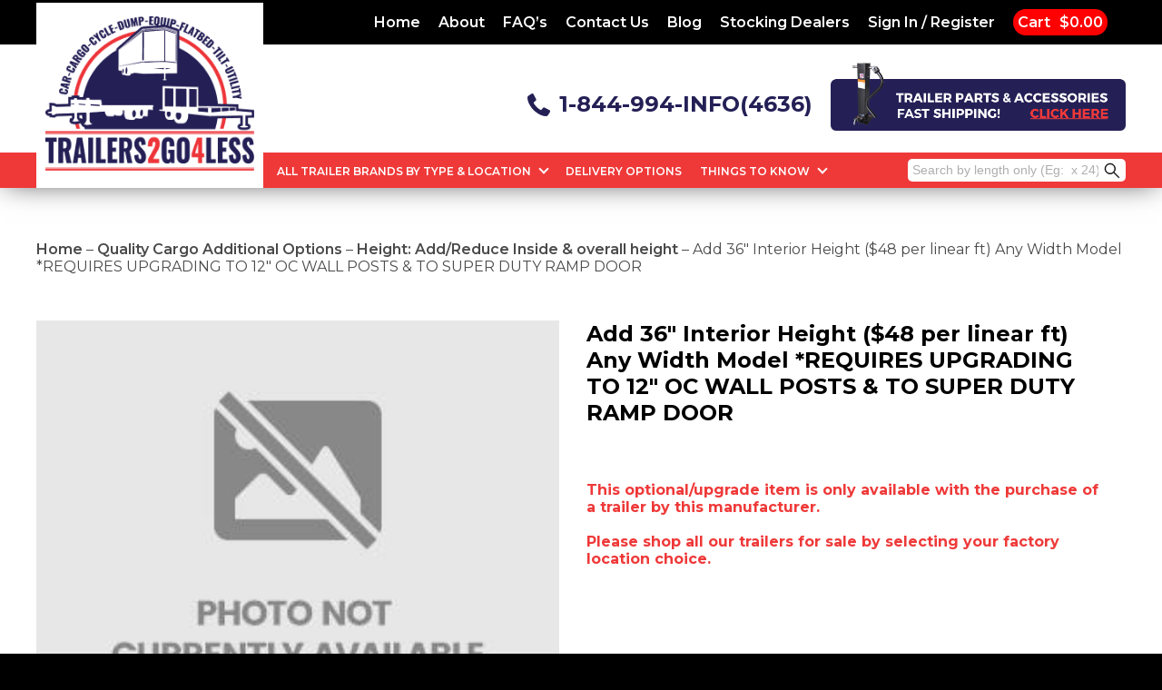

--- FILE ---
content_type: text/html; charset=UTF-8
request_url: https://trailers2go4less.com/shop/quality-cargo-additional-options/height-add-reduce-inside-and-overall-height/add-36-interior-height-48-per-linear-ft-any-width-model/
body_size: 12953
content:
<!doctype html>
<html>
	<head>
		<meta charset="utf-8">
		<meta http-equiv="X-UA-Compatible" content="IE=edge">
        <meta name="viewport" content="width=device-width, initial-scale=1">
		<title>		Add 36&quot; Interior Height ($48 per linear ft) Any Width Model *REQUIRES UPGRADING TO 12&quot; OC WALL POSTS &amp; TO SUPER DUTY RAMP DOOR ~ Trailers 2 Go 4 Less		</title>
		<meta name='robots' content='index, follow, max-image-preview:large, max-snippet:-1, max-video-preview:-1' />

	<!-- This site is optimized with the Yoast SEO Premium plugin v26.7 (Yoast SEO v26.7) - https://yoast.com/wordpress/plugins/seo/ -->
	<meta name="description" content="REQUIRES OTHER UPGRADES! Increases the interior height and rear opening height of any width model. Price calculated per linear foot x length of trailer." />
	<link rel="canonical" href="https://trailers2go4less.com/shop/quality-cargo-additional-options/height-add-reduce-inside-and-overall-height/add-36-interior-height-48-per-linear-ft-any-width-model/" />
	<meta property="og:locale" content="en_US" />
	<meta property="og:type" content="product" />
	<meta property="og:title" content="Add 36&quot; Interior Height ($48 per linear ft) Any Width Model *REQUIRES UPGRADING TO 12&quot; OC WALL POSTS &amp; TO SUPER DUTY RAMP DOOR" />
	<meta property="og:description" content="REQUIRES OTHER UPGRADES! Increases the interior height and rear opening height of any width model. Price calculated per linear foot x length of trailer." />
	<meta property="og:url" content="https://trailers2go4less.com/shop/quality-cargo-additional-options/height-add-reduce-inside-and-overall-height/add-36-interior-height-48-per-linear-ft-any-width-model/" />
	<meta property="og:site_name" content="Trailers 2 Go 4 Less" />
	<meta property="article:modified_time" content="2024-07-26T15:57:56+00:00" />
	<meta name="twitter:card" content="summary_large_image" />
	<meta name="twitter:site" content="@trailers2go4" />
	<meta name="twitter:label1" content="Price" />
	<meta name="twitter:data1" content="&#036;48.00" />
	<meta name="twitter:label2" content="Availability" />
	<meta name="twitter:data2" content="In stock" />
	<script type="application/ld+json" class="yoast-schema-graph">{"@context":"https://schema.org","@graph":[{"@type":["WebPage","ItemPage"],"@id":"https://trailers2go4less.com/shop/quality-cargo-additional-options/height-add-reduce-inside-and-overall-height/add-36-interior-height-48-per-linear-ft-any-width-model/","url":"https://trailers2go4less.com/shop/quality-cargo-additional-options/height-add-reduce-inside-and-overall-height/add-36-interior-height-48-per-linear-ft-any-width-model/","name":"Add 36\" Interior Height ($48 per linear ft) Any Width Model *REQUIRES UPGRADING TO 12\" OC WALL POSTS & TO SUPER DUTY RAMP DOOR ~ Trailers 2 Go 4 Less","isPartOf":{"@id":"https://trailers2go4less.com/#website"},"breadcrumb":{"@id":"https://trailers2go4less.com/shop/quality-cargo-additional-options/height-add-reduce-inside-and-overall-height/add-36-interior-height-48-per-linear-ft-any-width-model/#breadcrumb"},"inLanguage":"en-US","potentialAction":{"@type":"BuyAction","target":"https://trailers2go4less.com/shop/quality-cargo-additional-options/height-add-reduce-inside-and-overall-height/add-36-interior-height-48-per-linear-ft-any-width-model/"}},{"@type":"BreadcrumbList","@id":"https://trailers2go4less.com/shop/quality-cargo-additional-options/height-add-reduce-inside-and-overall-height/add-36-interior-height-48-per-linear-ft-any-width-model/#breadcrumb","itemListElement":[{"@type":"ListItem","position":1,"name":"Home","item":"https://trailers2go4less.com/"},{"@type":"ListItem","position":2,"name":"Products"},{"@type":"ListItem","position":3,"name":"Add 36&#8243; Interior Height ($48 per linear ft) Any Width Model *REQUIRES UPGRADING TO 12&#8243; OC WALL POSTS &#038; TO SUPER DUTY RAMP DOOR"}]},{"@type":"WebSite","@id":"https://trailers2go4less.com/#website","url":"https://trailers2go4less.com/","name":"Trailers2Go4Less","description":"Best Price New Trailers For Sale Nationwide","publisher":{"@id":"https://trailers2go4less.com/#organization"},"potentialAction":[{"@type":"SearchAction","target":{"@type":"EntryPoint","urlTemplate":"https://trailers2go4less.com/?s={search_term_string}"},"query-input":{"@type":"PropertyValueSpecification","valueRequired":true,"valueName":"search_term_string"}}],"inLanguage":"en-US"},{"@type":"Organization","@id":"https://trailers2go4less.com/#organization","name":"Trailers2Go4Less","url":"https://trailers2go4less.com/","logo":{"@type":"ImageObject","inLanguage":"en-US","@id":"https://trailers2go4less.com/#/schema/logo/image/","url":"https://trailers2go4less.com/wp-content/uploads/2019/01/logo-trailers2go4less.png","contentUrl":"https://trailers2go4less.com/wp-content/uploads/2019/01/logo-trailers2go4less.png","width":516,"height":382,"caption":"Trailers2Go4Less"},"image":{"@id":"https://trailers2go4less.com/#/schema/logo/image/"},"sameAs":["https://www.facebook.com/Trailers2go4less/","https://x.com/trailers2go4","https://www.instagram.com/trailers2go4less/"]}]}</script>
	<meta property="product:price:amount" content="48.00" />
	<meta property="product:price:currency" content="USD" />
	<meta property="og:availability" content="instock" />
	<meta property="product:availability" content="instock" />
	<meta property="product:condition" content="new" />
	<!-- / Yoast SEO Premium plugin. -->


<link rel='dns-prefetch' href='//fonts.googleapis.com' />
<link rel="alternate" title="oEmbed (JSON)" type="application/json+oembed" href="https://trailers2go4less.com/wp-json/oembed/1.0/embed?url=https%3A%2F%2Ftrailers2go4less.com%2Fshop%2Fquality-cargo-additional-options%2Fheight-add-reduce-inside-and-overall-height%2Fadd-36-interior-height-48-per-linear-ft-any-width-model%2F" />
<link rel="alternate" title="oEmbed (XML)" type="text/xml+oembed" href="https://trailers2go4less.com/wp-json/oembed/1.0/embed?url=https%3A%2F%2Ftrailers2go4less.com%2Fshop%2Fquality-cargo-additional-options%2Fheight-add-reduce-inside-and-overall-height%2Fadd-36-interior-height-48-per-linear-ft-any-width-model%2F&#038;format=xml" />
<style id='wp-img-auto-sizes-contain-inline-css' type='text/css'>
img:is([sizes=auto i],[sizes^="auto," i]){contain-intrinsic-size:3000px 1500px}
/*# sourceURL=wp-img-auto-sizes-contain-inline-css */
</style>
<link rel='stylesheet' id='social-widget-css' href='https://trailers2go4less.com/wp-content/plugins/social-media-widget/social_widget.css?ver=9d6c50ea15895c2deee6d830c5f081ff' type='text/css' media='all' />
<link rel='stylesheet' id='toggle-switch-css' href='https://trailers2go4less.com/wp-content/plugins/woocommerce-deposits/assets/css/toggle-switch.css?ver=4.1.17' type='text/css' media='screen' />
<link rel='stylesheet' id='wc-deposits-frontend-styles-css' href='https://trailers2go4less.com/wp-content/plugins/woocommerce-deposits/assets/css/style.css?ver=4.1.17' type='text/css' media='all' />
<style id='wc-deposits-frontend-styles-inline-css' type='text/css'>

            .wc-deposits-options-form input.input-radio:enabled ~ label {  color: #f7f6f7; }
            .wc-deposits-options-form div a.wc-deposits-switcher {
              background-color: #ad74a2;
              background: -moz-gradient(center top, #ad74a2 0%, #93638a 100%);
              background: -moz-linear-gradient(center top, #ad74a2 0%, #93638a 100%);
              background: -webkit-gradient(linear, left top, left bottom, from(#ad74a2), to(#93638a));
              background: -webkit-linear-gradient(#ad74a2, #93638a);
              background: -o-linear-gradient(#ad74a2, #93638a);
              background: linear-gradient(#ad74a2, #93638a);
            }
            .wc-deposits-options-form .amount { color: #85ad74; }
            .wc-deposits-options-form .deposit-option { display: inline; }
          
/*# sourceURL=wc-deposits-frontend-styles-inline-css */
</style>
<link rel='stylesheet' id='woocommerce-layout-css' href='https://trailers2go4less.com/wp-content/plugins/woocommerce/assets/css/woocommerce-layout.css?ver=10.4.3' type='text/css' media='all' />
<link rel='stylesheet' id='woocommerce-smallscreen-css' href='https://trailers2go4less.com/wp-content/plugins/woocommerce/assets/css/woocommerce-smallscreen.css?ver=10.4.3' type='text/css' media='only screen and (max-width: 768px)' />
<link rel='stylesheet' id='woocommerce-general-css' href='https://trailers2go4less.com/wp-content/plugins/woocommerce/assets/css/woocommerce.css?ver=10.4.3' type='text/css' media='all' />
<style id='woocommerce-inline-inline-css' type='text/css'>
.woocommerce form .form-row .required { visibility: visible; }
/*# sourceURL=woocommerce-inline-inline-css */
</style>
<link rel='stylesheet' id='if-menu-site-css-css' href='https://trailers2go4less.com/wp-content/plugins/if-menu/assets/if-menu-site.css?ver=9d6c50ea15895c2deee6d830c5f081ff' type='text/css' media='all' />
<link rel='stylesheet' id='gateway-css' href='https://trailers2go4less.com/wp-content/plugins/woocommerce-paypal-payments/modules/ppcp-button/assets/css/gateway.css?ver=3.3.1' type='text/css' media='all' />
<link rel='stylesheet' id='dashicons-css' href='https://trailers2go4less.com/wp-includes/css/dashicons.min.css?ver=9d6c50ea15895c2deee6d830c5f081ff' type='text/css' media='all' />
<link rel='stylesheet' id='thwepof-public-style-css' href='https://trailers2go4less.com/wp-content/plugins/woo-extra-product-options/public/assets/css/thwepof-public.min.css?ver=9d6c50ea15895c2deee6d830c5f081ff' type='text/css' media='all' />
<link rel='stylesheet' id='jquery-ui-style-css' href='https://trailers2go4less.com/wp-content/plugins/woo-extra-product-options/public/assets/css/jquery-ui/jquery-ui.css?ver=9d6c50ea15895c2deee6d830c5f081ff' type='text/css' media='all' />
<link rel='stylesheet' id='jquery-timepicker-css' href='https://trailers2go4less.com/wp-content/plugins/woo-extra-product-options/public/assets/js/timepicker/jquery.timepicker.css?ver=9d6c50ea15895c2deee6d830c5f081ff' type='text/css' media='all' />
<link rel='stylesheet' id='owl-css' href='https://trailers2go4less.com/wp-content/themes/CustomTheme/css/owl.carousel.min.css?ver=9d6c50ea15895c2deee6d830c5f081ff' type='text/css' media='all' />
<link rel='stylesheet' id='customStyle-css' href='https://trailers2go4less.com/wp-content/themes/CustomTheme/css/main.css?ver=1763763223' type='text/css' media='all' />
<link rel='stylesheet' id='customWooStyle-css' href='https://trailers2go4less.com/wp-content/themes/CustomTheme/css/custom-woocommerce.css?ver=1768911967' type='text/css' media='all' />
<link rel='stylesheet' id='customFonts-css' href='https://fonts.googleapis.com/css?family=Montserrat%3A300%2C400%2C600%2C700&#038;ver=9d6c50ea15895c2deee6d830c5f081ff' type='text/css' media='all' />
<script type="text/javascript" src="https://trailers2go4less.com/wp-includes/js/jquery/jquery.min.js?ver=3.7.1" id="jquery-core-js"></script>
<script type="text/javascript" src="https://trailers2go4less.com/wp-includes/js/jquery/jquery-migrate.min.js?ver=3.4.1" id="jquery-migrate-js"></script>
<script type="text/javascript" id="wc-single-product-js-extra">
/* <![CDATA[ */
var wc_single_product_params = {"i18n_required_rating_text":"Please select a rating","i18n_rating_options":["1 of 5 stars","2 of 5 stars","3 of 5 stars","4 of 5 stars","5 of 5 stars"],"i18n_product_gallery_trigger_text":"View full-screen image gallery","review_rating_required":"yes","flexslider":{"rtl":false,"animation":"slide","smoothHeight":true,"directionNav":false,"controlNav":"thumbnails","slideshow":false,"animationSpeed":500,"animationLoop":false,"allowOneSlide":false},"zoom_enabled":"","zoom_options":[],"photoswipe_enabled":"","photoswipe_options":{"shareEl":false,"closeOnScroll":false,"history":false,"hideAnimationDuration":0,"showAnimationDuration":0},"flexslider_enabled":""};
//# sourceURL=wc-single-product-js-extra
/* ]]> */
</script>
<script type="text/javascript" src="https://trailers2go4less.com/wp-content/plugins/woocommerce/assets/js/frontend/single-product.min.js?ver=10.4.3" id="wc-single-product-js" defer="defer" data-wp-strategy="defer"></script>
<script type="text/javascript" src="https://trailers2go4less.com/wp-content/plugins/woocommerce/assets/js/jquery-blockui/jquery.blockUI.min.js?ver=2.7.0-wc.10.4.3" id="wc-jquery-blockui-js" defer="defer" data-wp-strategy="defer"></script>
<script type="text/javascript" src="https://trailers2go4less.com/wp-content/plugins/woocommerce/assets/js/js-cookie/js.cookie.min.js?ver=2.1.4-wc.10.4.3" id="wc-js-cookie-js" defer="defer" data-wp-strategy="defer"></script>
<script type="text/javascript" id="woocommerce-js-extra">
/* <![CDATA[ */
var woocommerce_params = {"ajax_url":"/wp-admin/admin-ajax.php","wc_ajax_url":"/?wc-ajax=%%endpoint%%","i18n_password_show":"Show password","i18n_password_hide":"Hide password"};
//# sourceURL=woocommerce-js-extra
/* ]]> */
</script>
<script type="text/javascript" src="https://trailers2go4less.com/wp-content/plugins/woocommerce/assets/js/frontend/woocommerce.min.js?ver=10.4.3" id="woocommerce-js" defer="defer" data-wp-strategy="defer"></script>
<script type="text/javascript" id="wc-deposits-add-to-cart-js-extra">
/* <![CDATA[ */
var wc_deposits_add_to_cart_options = {"ajax_url":"https://trailers2go4less.com/wp-admin/admin-ajax.php","message":{"deposit":"PAY REQUIRED BUILD DEPOSIT WITH ORDER. PAY BALANCE AT/PRIOR TO PICK UP or SHIPPING ","full":""}};
//# sourceURL=wc-deposits-add-to-cart-js-extra
/* ]]> */
</script>
<script type="text/javascript" src="https://trailers2go4less.com/wp-content/plugins/woocommerce-deposits/assets/js/add-to-cart.js?ver=4.1.17" id="wc-deposits-add-to-cart-js"></script>
<script type="text/javascript" src="https://trailers2go4less.com/wp-content/themes/CustomTheme/js/main.js?ver=1763763223" id="customScript-js"></script>
<link rel="https://api.w.org/" href="https://trailers2go4less.com/wp-json/" /><link rel="alternate" title="JSON" type="application/json" href="https://trailers2go4less.com/wp-json/wp/v2/product/20290" /><link rel="EditURI" type="application/rsd+xml" title="RSD" href="https://trailers2go4less.com/xmlrpc.php?rsd" />
<link rel='shortlink' href='https://trailers2go4less.com/?p=20290' />
	<noscript><style>.woocommerce-product-gallery{ opacity: 1 !important; }</style></noscript>
			<style type="text/css" id="wp-custom-css">
			.general_product_data .options_group{display: none;}

ul.sitemap li{margin:0 0 15px; position:relative; list-style-type: disc;
    list-style-position: inside;}
ul.sitemap li:before{}
ul.sitemap li > ul{margin-top:12px; margin-left: 15px;}
.blog-list{margin-left: 32px;}
.blog-list-item p {font-size: 13px; font-weight: normal;}
.footer-links li{margin:0 0 8px;}
.footer-links li a{font-weight: 400;  font-size:13px; color:#242056;}
.footer-menu-title{font-weight: 600;  margin: 0 0 8px;  padding: 0;}
.custom-heading-1{font-size:24px;}
.pb-60{padding-bottom: 20px !important;}
.modalTitle {font-weight: bold;
    font-size: 22px;}
.modalWrap .subtitle{margin:10px 0; font-size:20px;}
.slider-head{font-size:24px; line-height:1.3; font-weight:bold; margin:0 0 15px;}
.success-page{text-align:center;}
.pt-30{padding-top:30px;}
.woocommerce td.product-name dl.variation dt {
	font-size: 12px;}


#primaryFooter .footerlocations {
  color: #fff;
  font-weight: 300;
  font-size: 14px;
  background: #242056;
  text-align: center;
  padding: 10px;
}		</style>
				<script async src="https://www.googletagmanager.com/gtag/js?id=UA-72444501-1"></script>
		<script>
			/* Global site tag (gtag.js) - Google Analytics */
			  window.dataLayer = window.dataLayer || [];
			  function gtag(){dataLayer.push(arguments);}
			  gtag('js', new Date());
			  gtag('config', 'UA-72444501-1');

			/* Facebook Pixel Code */
			  !function(f,b,e,v,n,t,s)
			  {if(f.fbq)return;n=f.fbq=function(){n.callMethod?
			  n.callMethod.apply(n,arguments):n.queue.push(arguments)};
			  if(!f._fbq)f._fbq=n;n.push=n;n.loaded=!0;n.version='2.0';
			  n.queue=[];t=b.createElement(e);t.async=!0;
			  t.src=v;s=b.getElementsByTagName(e)[0];
			  s.parentNode.insertBefore(t,s)}(window, document,'script',
			  'https://connect.facebook.net/en_US/fbevents.js');
			  fbq('init', '1376208592513082');
			  fbq('track', 'PageView');
		</script>
<meta name="msvalidate.01" content="E64183F58CC33BFF589DD0169581F1CA" />
	<link rel='stylesheet' id='wc-blocks-style-css' href='https://trailers2go4less.com/wp-content/plugins/woocommerce/assets/client/blocks/wc-blocks.css?ver=wc-10.4.3' type='text/css' media='all' />
</head>
	<body class="wp-singular product-template-default single single-product postid-20290 wp-custom-logo wp-theme-CustomTheme theme-CustomTheme woocommerce woocommerce-page woocommerce-no-js" data-cart-count="0">
		<noscript>
		  <img height="1" width="1" style="display:none" src="https://www.facebook.com/tr?id=1376208592513082&ev=PageView&noscript=1"/>
		</noscript>
		<!-- Tooltip -->
		<div class="tooltipWrap"></div>
		<!-- Modal -->
		<div class="modalWrap">
			<div class="modal">
				<div class="modalControls">
					<div class="close" data-action="closeModal"><img src="https://trailers2go4less.com/wp-content/themes/CustomTheme/images/close.svg" alt="Close Icon" title="Close Icon"></div>
				</div>
				<div class="modalTitle">
					It's Easy as 1-2-3 to Shop & Select Your Trailer Online-Or Call Us!
				</div>
				<div class="modalTitle subtitle">Our trailers are ranked by brand quality, look for the stars!</div>
				<div class="shoppingGuideModal modalContent">
					<div class="step">
						<p class="title">Step 1</p>
						<span class="marker"></span>
						<p class="details">Shop by trailer type of by factory name brand Shop by trailer type of by factory name brand</p>
					</div>
					<div class="step">
						<p class="title">Step 2</p>
						<span class="marker"></span>
						<p class="details">Select your size, color, extra options you want, add to cart Select your size, color, extra options you want, add to cart Select your size, color, extra options you want, add to cart</p>
					</div>
					<div class="step">
						<p class="title">Step 3</p>
						<span class="marker"></span>
						<p class="details">Review cart, add or delete items, see totals, check out</p>
					</div>
				</div>
				<div class="modalContent imagePreview">
					<div class="imageWrap">
					</div>
				</div>
				<div class="modalControls">
					<div class="cta"><a href="#" class="primary button" data-action="closeModal">Start Shopping</a></div>
				</div>
			</div>
		</div>
		<!-- Mobile Nav -->
		<div class="mobileNav">
			<div class="menu-header-bottom-menu-container"><ul id="menu-header-bottom-menu" class="menu"><li id="menu-item-10740" class="menu-item menu-item-type-custom menu-item-object-custom menu-item-has-children menu-item-10740"><a href="#">All Trailer Brands By Type &#038; Location</a>
<ul class="sub-menu">
	<li id="menu-item-11098" class="menu-item menu-item-type-custom menu-item-object-custom menu-item-11098"><a href="/category/econoline/">Econoline Medium &#038; HD Equipment Trailers (AL)</a></li>
	<li id="menu-item-11097" class="menu-item menu-item-type-custom menu-item-object-custom menu-item-11097"><a href="/category/anvil-cargo/">Anvil Elite Enclosed Cargo Trailers (GA)</a></li>
	<li id="menu-item-18074" class="menu-item menu-item-type-custom menu-item-object-custom menu-item-18074"><a href="/category/freedom-cargo-trailers/">Freedom Cargo Trailers (GA)</a></li>
	<li id="menu-item-17847" class="menu-item menu-item-type-custom menu-item-object-custom menu-item-17847"><a href="/category/quality-cargo">Quality Cargo Trailers (GA)</a></li>
	<li id="menu-item-21995" class="menu-item menu-item-type-custom menu-item-object-custom menu-item-21995"><a href="/category/southern-utility">Southern Utility Trailers (GA)</a></li>
	<li id="menu-item-11103" class="menu-item menu-item-type-custom menu-item-object-custom menu-item-11103"><a href="/category/cargo-craft-elite-v-nose-trailers/">Cargo Craft of TX Enclosed Cargo Trailers (TX)</a></li>
</ul>
</li>
<li id="menu-item-11128" class="menu-item menu-item-type-post_type menu-item-object-page menu-item-11128"><a href="https://trailers2go4less.com/shipping/">Delivery Options</a></li>
<li id="menu-item-10742" class="menu-item menu-item-type-custom menu-item-object-custom menu-item-has-children menu-item-10742"><a href="/">Things To Know</a>
<ul class="sub-menu">
	<li id="menu-item-10760" class="menu-item menu-item-type-post_type menu-item-object-page menu-item-10760"><a href="https://trailers2go4less.com/how-to-buy-from-us/">How To Buy From Us</a></li>
	<li id="menu-item-11441" class="menu-item menu-item-type-post_type menu-item-object-page menu-item-11441"><a href="https://trailers2go4less.com/understanding-our-trailer-star-ratings/">Understanding Our Trailer Star Ratings</a></li>
	<li id="menu-item-11112" class="menu-item menu-item-type-post_type menu-item-object-page menu-item-11112"><a href="https://trailers2go4less.com/sales-tax/">Sales/FET Tax Information</a></li>
	<li id="menu-item-11113" class="menu-item menu-item-type-post_type menu-item-object-page menu-item-11113"><a href="https://trailers2go4less.com/payment-terms/">Purchase &#038; Payment Terms And Conditions</a></li>
	<li id="menu-item-11114" class="menu-item menu-item-type-post_type menu-item-object-page menu-item-11114"><a href="https://trailers2go4less.com/cancellations-refunds-exchanges/">Cancellations, Refunds and Exchanges Policy</a></li>
	<li id="menu-item-10761" class="menu-item menu-item-type-post_type menu-item-object-page menu-item-10761"><a href="https://trailers2go4less.com/shipping/">Pick Up or Delivery/Shipping Options</a></li>
	<li id="menu-item-11122" class="menu-item menu-item-type-post_type menu-item-object-page menu-item-11122"><a href="https://trailers2go4less.com/financing/">Payment &#038; Financing Information</a></li>
</ul>
</li>
</ul></div>			<div class="menu-header-menu-top-container"><ul id="menu-header-menu-top" class="menu"><li id="menu-item-10795" class="menu-item menu-item-type-post_type menu-item-object-page menu-item-home menu-item-10795"><a href="https://trailers2go4less.com/">Home</a></li>
<li id="menu-item-10735" class="menu-item menu-item-type-post_type menu-item-object-page menu-item-10735"><a href="https://trailers2go4less.com/about/">About</a></li>
<li id="menu-item-11188" class="menu-item menu-item-type-post_type menu-item-object-page menu-item-11188"><a href="https://trailers2go4less.com/faqs/">FAQ&#8217;s</a></li>
<li id="menu-item-10736" class="menu-item menu-item-type-post_type menu-item-object-page menu-item-10736"><a href="https://trailers2go4less.com/contact-us/">Contact Us</a></li>
<li id="menu-item-11836" class="menu-item menu-item-type-custom menu-item-object-custom menu-item-11836"><a href="/blog/">Blog</a></li>
<li id="menu-item-11835" class="menu-item menu-item-type-custom menu-item-object-custom menu-item-11835"><a href="/contact-us#stocking-dealers">Stocking Dealers</a></li>
<li id="menu-item-10739" class="menu-item menu-item-type-custom menu-item-object-custom menu-item-10739"><a href="/my-account">Sign In / Register</a></li>
<li id="menu-item-10738" class="menu-item menu-item-type-custom menu-item-object-custom menu-item-10738"><a href="/cart">Cart</a></li>
</ul></div>		</div>
		<!-- Content -->
		<div class="contentWrapper">
			<header id="primaryHeader" class="split">
				<div class="topMenu">
					<div class="container">
						<div class="menu-header-menu-top-container"><ul id="menu-header-menu-top-1" class="menu"><li class="menu-item menu-item-type-post_type menu-item-object-page menu-item-home menu-item-10795"><a href="https://trailers2go4less.com/">Home</a></li>
<li class="menu-item menu-item-type-post_type menu-item-object-page menu-item-10735"><a href="https://trailers2go4less.com/about/">About</a></li>
<li class="menu-item menu-item-type-post_type menu-item-object-page menu-item-11188"><a href="https://trailers2go4less.com/faqs/">FAQ&#8217;s</a></li>
<li class="menu-item menu-item-type-post_type menu-item-object-page menu-item-10736"><a href="https://trailers2go4less.com/contact-us/">Contact Us</a></li>
<li class="menu-item menu-item-type-custom menu-item-object-custom menu-item-11836"><a href="/blog/">Blog</a></li>
<li class="menu-item menu-item-type-custom menu-item-object-custom menu-item-11835"><a href="/contact-us#stocking-dealers">Stocking Dealers</a></li>
<li class="menu-item menu-item-type-custom menu-item-object-custom menu-item-10739"><a href="/my-account">Sign In / Register</a></li>
<li class="menu-item menu-item-type-custom menu-item-object-custom menu-item-10738"><a href="/cart">Cart</a></li>
</ul></div>						<div class="mobileView">
							<div class="cta">
								<a href="tel:1-844-994-4636" class="phone contactTitle primary add-icon">1-844-994-INFO(4636)</a>
							</div>
							<div class="mobileMenuToggle">
								<img src="https://trailers2go4less.com/wp-content/themes/CustomTheme/images/hamburger.svg" alt="Menu Icon" title="Menu Icon">
								<img src="https://trailers2go4less.com/wp-content/themes/CustomTheme/images/close.svg" alt="Close Icon" title="Close Icon">
							</div>
						</div>
					</div>
				</div>
				<div class="ctaArea">
					<div class="container">
						<div class="contactInfo">
							<a href="tel:1-844-994-4636" class="phone contactTitle primary add-icon">1-844-994-INFO(4636)</a>
						</div>
						<div class="cta">
							<a href="https://thetrailerpartsoutlet.com/?aff=4" target="_blank">
								<img src="https://trailers2go4less.com/wp-content/themes/CustomTheme/images/trailerAccessoriesCTA-new.png" alt="Trailer Accessories CTA" title="Trailer Accessories CTA">
							</a>
						</div>
						<div class="mobileView">
							<a href="https://trailers2go4less.com/" class="custom-logo-link" rel="home"><img width="516" height="382" src="https://trailers2go4less.com/wp-content/uploads/2019/07/Trailers2go4less_logo.png" class="custom-logo" alt="Add 36&quot; Interior Height ($48 per linear ft) Any Width Model *REQUIRES UPGRADING TO 12&quot; OC WALL POSTS &amp; TO SUPER DUTY RAMP DOOR" decoding="async" fetchpriority="high" srcset="https://trailers2go4less.com/wp-content/uploads/2019/07/Trailers2go4less_logo.png 516w, https://trailers2go4less.com/wp-content/uploads/2019/07/Trailers2go4less_logo-350x259.png 350w" sizes="(max-width: 516px) 100vw, 516px" title="Add 36&quot; Interior Height ($48 per linear ft) Any Width Model *REQUIRES UPGRADING TO 12&quot; OC WALL POSTS &amp; TO SUPER DUTY RAMP DOOR" /></a>						</div>
					</div>
				</div>
				<div class="bottomMenu">
					<div class="container">
						<div class="nav">
							<div class="menu-header-bottom-menu-container"><ul id="menu-header-bottom-menu-1" class="menu"><li class="menu-item menu-item-type-custom menu-item-object-custom menu-item-has-children menu-item-10740"><a href="#">All Trailer Brands By Type &#038; Location</a>
<ul class="sub-menu">
	<li class="menu-item menu-item-type-custom menu-item-object-custom menu-item-11098"><a href="/category/econoline/">Econoline Medium &#038; HD Equipment Trailers (AL)</a></li>
	<li class="menu-item menu-item-type-custom menu-item-object-custom menu-item-11097"><a href="/category/anvil-cargo/">Anvil Elite Enclosed Cargo Trailers (GA)</a></li>
	<li class="menu-item menu-item-type-custom menu-item-object-custom menu-item-18074"><a href="/category/freedom-cargo-trailers/">Freedom Cargo Trailers (GA)</a></li>
	<li class="menu-item menu-item-type-custom menu-item-object-custom menu-item-17847"><a href="/category/quality-cargo">Quality Cargo Trailers (GA)</a></li>
	<li class="menu-item menu-item-type-custom menu-item-object-custom menu-item-21995"><a href="/category/southern-utility">Southern Utility Trailers (GA)</a></li>
	<li class="menu-item menu-item-type-custom menu-item-object-custom menu-item-11103"><a href="/category/cargo-craft-elite-v-nose-trailers/">Cargo Craft of TX Enclosed Cargo Trailers (TX)</a></li>
</ul>
</li>
<li class="menu-item menu-item-type-post_type menu-item-object-page menu-item-11128"><a href="https://trailers2go4less.com/shipping/">Delivery Options</a></li>
<li class="menu-item menu-item-type-custom menu-item-object-custom menu-item-has-children menu-item-10742"><a href="/">Things To Know</a>
<ul class="sub-menu">
	<li class="menu-item menu-item-type-post_type menu-item-object-page menu-item-10760"><a href="https://trailers2go4less.com/how-to-buy-from-us/">How To Buy From Us</a></li>
	<li class="menu-item menu-item-type-post_type menu-item-object-page menu-item-11441"><a href="https://trailers2go4less.com/understanding-our-trailer-star-ratings/">Understanding Our Trailer Star Ratings</a></li>
	<li class="menu-item menu-item-type-post_type menu-item-object-page menu-item-11112"><a href="https://trailers2go4less.com/sales-tax/">Sales/FET Tax Information</a></li>
	<li class="menu-item menu-item-type-post_type menu-item-object-page menu-item-11113"><a href="https://trailers2go4less.com/payment-terms/">Purchase &#038; Payment Terms And Conditions</a></li>
	<li class="menu-item menu-item-type-post_type menu-item-object-page menu-item-11114"><a href="https://trailers2go4less.com/cancellations-refunds-exchanges/">Cancellations, Refunds and Exchanges Policy</a></li>
	<li class="menu-item menu-item-type-post_type menu-item-object-page menu-item-10761"><a href="https://trailers2go4less.com/shipping/">Pick Up or Delivery/Shipping Options</a></li>
	<li class="menu-item menu-item-type-post_type menu-item-object-page menu-item-11122"><a href="https://trailers2go4less.com/financing/">Payment &#038; Financing Information</a></li>
</ul>
</li>
</ul></div>						</div>
						<div class="searchArea">
							<!-- <php get_search_form(); ?> -->
								<form role="search" method="get" class="woocommerce-product-search" action="https://trailers2go4less.com/">
	<div class="searchInputWrap">
		<label class="screen-reader-text" for="woocommerce-product-search-field-0">Search for:</label>
		<input type="search" id="woocommerce-product-search-field-0" class="search-field" placeholder="Search by length only (Eg:  x 24)" value="" name="s" />
		<img src="https://trailers2go4less.com/wp-content/themes/CustomTheme/images/search-icon.svg" alt="Search Icon" title="Search Icon" class="searchIcon">
	</div>
</form>							<!-- <php echo do_shortcode('[smart_search id="1"]'); ?> -->
						</div>
					</div>
					<div class="logoWrap container">
						<a href="https://trailers2go4less.com/" class="custom-logo-link" rel="home"><img width="516" height="382" src="https://trailers2go4less.com/wp-content/uploads/2019/07/Trailers2go4less_logo.png" class="custom-logo" alt="Add 36&quot; Interior Height ($48 per linear ft) Any Width Model *REQUIRES UPGRADING TO 12&quot; OC WALL POSTS &amp; TO SUPER DUTY RAMP DOOR" decoding="async" srcset="https://trailers2go4less.com/wp-content/uploads/2019/07/Trailers2go4less_logo.png 516w, https://trailers2go4less.com/wp-content/uploads/2019/07/Trailers2go4less_logo-350x259.png 350w" sizes="(max-width: 516px) 100vw, 516px" title="Add 36&quot; Interior Height ($48 per linear ft) Any Width Model *REQUIRES UPGRADING TO 12&quot; OC WALL POSTS &amp; TO SUPER DUTY RAMP DOOR" /></a>					</div>
				</div>

			</header>
			<!-- <php echo WC()->cart->get_subtotal(); ?> -->
<script>
	var sorted_products = [];
	var product_data = {"is_ranger_v":false,"product_id":20290,"product_length":"12","product_category":"quality-cargo-additional-options","in_cart":false};
</script><div id="primary" class="content-area"><main id="main" class="site-main" role="main"><nav class="woocommerce-breadcrumb" aria-label="Breadcrumb"><a href="https://trailers2go4less.com">Home</a> &ndash; <a href="https://trailers2go4less.com/category/quality-cargo-additional-options/">Quality Cargo Additional Options</a> &ndash; <a href="https://trailers2go4less.com/category/quality-cargo-additional-options/height-add-reduce-inside-and-overall-height/">Height: Add/Reduce Inside &amp; overall height</a> &ndash; Add 36&#8243; Interior Height ($48 per linear ft) Any Width Model *REQUIRES UPGRADING TO 12&#8243; OC WALL POSTS &#038; TO SUPER DUTY RAMP DOOR</nav>

	<div itemscope itemtype="//schema.org/Product" id="product-20290" class="post-20290 product type-product status-publish has-post-thumbnail product_cat-quality-cargo-additional-options product-type-simple">
				<div class="images">
			<a href="/wp-content/uploads/2016/10/placeholder.jpg" style="display:block;" itemprop="image" class="woocommerce-main-image zoom" title data-rel="prettyPhoto">
				<img src="/wp-content/uploads/2016/10/placeholder.jpg" class="attachment-shop_single size-shop_single wp-post-image">
			</a>
		</div>
		<div class="summary entry-summary">
			<h3 itemprop="name" class="product_title entry_title">Add 36" Interior Height ($48 per linear ft) Any Width Model *REQUIRES UPGRADING TO 12" OC WALL POSTS & TO SUPER DUTY RAMP DOOR</h3>
						<form class="cart" method="post" enctype="multipart/form-data">
									<p style="color:#EF3939;"><strong>This optional/upgrade item is only available with the purchase of a trailer by this manufacturer.<br><br>Please shop all our trailers for sale by selecting your factory location choice.</strong></p>
								</form>
		</div>
	</div>
        <br /><br />
	


<div class="field dark">

	<div class="iconBanner container">

		
			<div class="title secondary center">We Are America's Best Low Price to Value Trailer Dealers-Nobody Beats Us!</div>

			
			<div class="subtext center">Since we started selling trailers in Atlanta back in 2008, our goal has been to offer and sell the very best value trailers for the money. That goal never changes. Yes, we know if you look long enough you may find a cheaper priced trailer, because there is always somebody who says "I've got a better deal for you" but do they really? We work hard to keep our prices as low as possible every day, but work even harder to offer the best overall trailer value. We may not always have the lowest price (we usually do), but buyers tell us they want the best value for their money. With us you will get the best value we can offer, and you'll get friendly, professional service. Plus, you don't have to "settle" because you can order the trailer type, size and color you want, customize it like you need it, and not have to settle for something less. So, don't settle. Buy your trailer at a value price, the way you want it, right here on Trailers2Go4Less.com<br /><br />
Our trailers are star rated by their "Price to Value". <a href="/understanding-our-trailer-star-ratings">Learn more about our Star Ratings here.</a></div>

			
		<div class="flex wrap">

			
					<div class="iconGroup">

						<div class="imageWrap">

							<img src="https://trailers2go4less.com/wp-content/uploads/2018/12/icon-showroom.png" alt="Banner Icon" title="Banner Icon">

						</div>

						<div class="content">We Don't Have High Overhead Costs Or Fancy Showrooms at Our Stocking Dealer Lots</div>

					</div>

					
					<div class="iconGroup">

						<div class="imageWrap">

							<img src="https://trailers2go4less.com/wp-content/uploads/2018/12/icon-nocommission.png" alt="Banner Icon" title="Banner Icon">

						</div>

						<div class="content">No Commission Sales People in Online Sales or at Any of Our Authorized Dealers</div>

					</div>

					
					<div class="iconGroup">

						<div class="imageWrap">

							<img src="https://trailers2go4less.com/wp-content/uploads/2018/12/icon-save.png" alt="Banner Icon" title="Banner Icon">

						</div>

						<div class="content">We Sell as Low as We Can Everyday to Everybody! No Phony Haggling or Negotiating!</div>

					</div>

					
					<div class="iconGroup">

						<div class="imageWrap">

							<img src="https://trailers2go4less.com/wp-content/uploads/2018/12/icon-best.png" alt="Banner Icon" title="Banner Icon">

						</div>

						<div class="content">Since 2008 Selling The Best Quality New Trailers You Will Find For Your Money. Nobody Beats Us!</div>

					</div>

					
		</div>

	</div>

</div></main></div><footer id="primaryFooter" class="footer-main">
	<div class="container flex spaced">
		<div class="footerNav">
            <p class="footer-menu-title">Quick Links</p>
			<ul class="footer-links">
                <li><a href="https://trailers2go4less.com/category/cargo/">Cargo Trailers</a></li>
                <li><a href="https://trailers2go4less.com/category/gooseneck/">Gooseneck Trailers</a></li>
                <li><a href="https://trailers2go4less.com/category/southern-utility/">Utility Trailers</a></li>
                <li><a href="https://trailers2go4less.com/category/econoline/">Econoline Trailers</a></li>
                <li><a href="https://trailers2go4less.com/about/">About Us</a></li>
                <li><a href="https://trailers2go4less.com/faqs/">FAQ's</a></li>
				<li><a href="https://trailers2go4less.com/blog/">Our Blog</a></li>
				<li><a href="https://trailers2go4less.com/sitemap/">Sitemap</a></li>
			</ul>
			<div class="social">
				<p class="socialTitle">Follow Us</p>
				<div id="sociallink_widget-3" class="widget socialLinkWrap widget_sociallink_widget"><a href="https://www.facebook.com/pages/Trailers2Go4Lesscom/" class="socialLink" target="_blank"><img src="https://trailers2go4less.com/wp-content/uploads/2018/12/facebook-1.png" alt="Social Media Icon" title="Social Media Icon"></a></div><div id="sociallink_widget-2" class="widget socialLinkWrap widget_sociallink_widget"><a href="https://twitter.com/trailers2go4" class="socialLink" target="_blank"><img src="https://trailers2go4less.com/wp-content/uploads/2018/12/twitter-1.png" alt="Social Media Icon" title="Social Media Icon"></a></div><div id="sociallink_widget-4" class="widget socialLinkWrap widget_sociallink_widget"><a href="https://www.instagram.com/Trailers2Go4Less/" class="socialLink" target="_blank"><img src="https://trailers2go4less.com/wp-content/uploads/2018/12/ins-1.png" alt="Social Media Icon" title="Social Media Icon"></a></div><div id="sociallink_widget-5" class="widget socialLinkWrap widget_sociallink_widget"><a href="https://www.youtube.com/channel/UCUl2unnTZnAxktN_U0TXmDg" class="socialLink" target="_blank"><img src="https://trailers2go4less.com/wp-content/uploads/2019/02/youtube.png" alt="Social Media Icon" title="Social Media Icon"></a></div>			</div>
			<div class="nav">
							</div>
		</div>
		<div class="imageWrap">
			<a href="https://trailers2go4less.com/" class="custom-logo-link" rel="home"><img width="516" height="382" src="https://trailers2go4less.com/wp-content/uploads/2019/07/Trailers2go4less_logo.png" class="custom-logo" alt="Add 36&quot; Interior Height ($48 per linear ft) Any Width Model *REQUIRES UPGRADING TO 12&quot; OC WALL POSTS &amp; TO SUPER DUTY RAMP DOOR" decoding="async" srcset="https://trailers2go4less.com/wp-content/uploads/2019/07/Trailers2go4less_logo.png 516w, https://trailers2go4less.com/wp-content/uploads/2019/07/Trailers2go4less_logo-350x259.png 350w" sizes="(max-width: 516px) 100vw, 516px" title="Add 36&quot; Interior Height ($48 per linear ft) Any Width Model *REQUIRES UPGRADING TO 12&quot; OC WALL POSTS &amp; TO SUPER DUTY RAMP DOOR" /></a>		</div>
		<div class="verificationLogos">
			<div class="verification">
				<!--<img src="https://trailers2go4less.com/wp-content/themes/CustomTheme/images/natda.jpg" alt="NATDA Logo" title="NATDA Logo">-->
				<img src="https://trailers2go4less.com/wp-content/themes/CustomTheme/images/verification.png" alt="GoDaddy Verification Logo" title="GoDaddy Verification Logo">
			</div>
			<div class="platforms">
				<img src="https://trailers2go4less.com/wp-content/themes/CustomTheme/images/platforms.png" alt="Payment Platforms" title="Payment Platforms">
			</div>
		</div>
	</div>
	<p class="copyright">
		Copyright &copy; 2008 - 2026 ~ Trailers2Go4Less.com ~ All rights Reserved.
	</p>
	<div class="locationlinks" style="font-size:12px; color:#aaa; padding:8px;">
	<h6 style="margin:4px 0; font-size:14px;">Our online buyers are from these and other geographic locations all across the U.S.</h6>
		Serving Georgia - Atlanta, Georgia - Augusta, Georgia - Brunswick, Georgia - Columbus, Georgia - Macon, Georgia - Savannah, Georgia | 
		Serving Florida - Orlando, Florida - Tampa, Florida - Jacksonville, Florida - Daytona Beach, Florida - Ft Myers, Florida - Ocala, Florida - Pensacola, Florida - Tallahassee, Florida - Miami, Florida - Gainesville, Florida - Ormond Beach, Florida | 
		Serving North Carolina - Asheville, North Carolina - Charlotte, North Carolina - Greensboro, North Carolina - Raleigh, North Carolina - Durham, North Carolina - Fayetteville, North Carolina - Wilmington, North Carolina - Winston-Salem, North Carolina | 
		Serving South Carolina - Charleston, South Carolina - Columbia, South Carolina - Greenville, South Carolina - Hilton Head, South Carolina - Myrtle Beach, South Carolina - Florence, South Carolina | 
		Serving Oklahoma - Oklahoma City, Oklahoma - Tulsa, Oklahoma - Stillwater, Oklahoma - Lawton, Oklahoma | 
		Serving Alabama - Birmingham, Alabama - Mobile, Alabama - Montgomery, Alabama - Dothan, Alabama - Huntsville, Alabama | 
		Serving Mississippi - Jackson, Mississippi - Hattiesburg, Mississippi - Biloxi, Mississippi - Gulfport, Mississippi | 
		Serving Texas - Austin, Texas - Beaumont, Texas - Corpus  Christi, Texas - Dallas, Texas - Ft Worth, Texas - Houston, Texas - Killeen, Texas - Lubbock, Texas - Odessa, Texas - San Antonio, Texas - San Marcos, Texas - Texarkana, Texas - Tyler, Texas - Waco, Texas - Wichita Falls, Texas | 
		Serving Louisiana - Baton Rouge, Louisiana - Lafayette, Louisiana - Lake Charles, Louisiana - Monroe, Louisiana - New Orleans, Louisiana - Shreveport, Louisiana - Alexandria, Louisiana | 
		Serving Tennessee - Nashville, Tennessee - Knoxville, Tennessee - Chattanooga, Tennessee - Memphis, Tennessee | 
		Serving Kentucky - Louisville, Kentucky - Lexington, Kentucky | 
		Serving Arkansas - Little Rock, Arkansas - Ft Smith, Arkansas - Fayetteville, Arkansas - Jonesboro, Arkansas - Hot Springs, Arkansas
	</div>
</footer>
<script type="speculationrules">
{"prefetch":[{"source":"document","where":{"and":[{"href_matches":"/*"},{"not":{"href_matches":["/wp-*.php","/wp-admin/*","/wp-content/uploads/*","/wp-content/*","/wp-content/plugins/*","/wp-content/themes/CustomTheme/*","/*\\?(.+)"]}},{"not":{"selector_matches":"a[rel~=\"nofollow\"]"}},{"not":{"selector_matches":".no-prefetch, .no-prefetch a"}}]},"eagerness":"conservative"}]}
</script>
<script id="mcjs">!function(c,h,i,m,p){m=c.createElement(h),p=c.getElementsByTagName(h)[0],m.async=1,m.src=i,p.parentNode.insertBefore(m,p)}(document,"script","https://chimpstatic.com/mcjs-connected/js/users/192770af22b6145a064511a7e/e29032d41443eb169fe089cb1.js");</script>	<script type='text/javascript'>
		(function () {
			var c = document.body.className;
			c = c.replace(/woocommerce-no-js/, 'woocommerce-js');
			document.body.className = c;
		})();
	</script>
	<script type="text/javascript" id="ppcp-smart-button-js-extra">
/* <![CDATA[ */
var PayPalCommerceGateway = {"url":"https://www.paypal.com/sdk/js?client-id=ARRS8nzH-k6ah1s2Z5tW01EpmI0KGanEVp4oVghJfD6K8MIVo7WDhnUHBJW-Sm1V9hA0G79oN6nKw4P-&currency=USD&integration-date=2025-12-04&components=messages&vault=false&commit=false&intent=capture&disable-funding=card,paylater&enable-funding=venmo","url_params":{"client-id":"ARRS8nzH-k6ah1s2Z5tW01EpmI0KGanEVp4oVghJfD6K8MIVo7WDhnUHBJW-Sm1V9hA0G79oN6nKw4P-","currency":"USD","integration-date":"2025-12-04","components":"messages","vault":"false","commit":"false","intent":"capture","disable-funding":"card,paylater","enable-funding":"venmo"},"script_attributes":{"data-partner-attribution-id":"Woo_PPCP","data-page-type":"product-details"},"client_id":"ARRS8nzH-k6ah1s2Z5tW01EpmI0KGanEVp4oVghJfD6K8MIVo7WDhnUHBJW-Sm1V9hA0G79oN6nKw4P-","currency":"USD","data_client_id":{"set_attribute":false,"endpoint":"/?wc-ajax=ppc-data-client-id","nonce":"580002d62a","user":0,"has_subscriptions":false,"paypal_subscriptions_enabled":false},"redirect":"https://trailers2go4less.com/checkout/","context":"product","ajax":{"simulate_cart":{"endpoint":"/?wc-ajax=ppc-simulate-cart","nonce":"ac42ac56e6"},"change_cart":{"endpoint":"/?wc-ajax=ppc-change-cart","nonce":"aeb9056a37"},"create_order":{"endpoint":"/?wc-ajax=ppc-create-order","nonce":"01420d1687"},"approve_order":{"endpoint":"/?wc-ajax=ppc-approve-order","nonce":"3f0e836f49"},"get_order":{"endpoint":"/?wc-ajax=ppc-get-order","nonce":"a9a15dcc65"},"approve_subscription":{"endpoint":"/?wc-ajax=ppc-approve-subscription","nonce":"3d74d26d61"},"vault_paypal":{"endpoint":"/?wc-ajax=ppc-vault-paypal","nonce":"1c46fa6f0e"},"save_checkout_form":{"endpoint":"/?wc-ajax=ppc-save-checkout-form","nonce":"3302e92ec6"},"validate_checkout":{"endpoint":"/?wc-ajax=ppc-validate-checkout","nonce":"093b95a8b7"},"cart_script_params":{"endpoint":"/?wc-ajax=ppc-cart-script-params"},"create_setup_token":{"endpoint":"/?wc-ajax=ppc-create-setup-token","nonce":"a60324d9c1"},"create_payment_token":{"endpoint":"/?wc-ajax=ppc-create-payment-token","nonce":"3c043afe22"},"create_payment_token_for_guest":{"endpoint":"/?wc-ajax=ppc-update-customer-id","nonce":"377b113981"},"update_shipping":{"endpoint":"/?wc-ajax=ppc-update-shipping","nonce":"edf687a86c"},"update_customer_shipping":{"shipping_options":{"endpoint":"https://trailers2go4less.com/wp-json/wc/store/v1/cart/select-shipping-rate"},"shipping_address":{"cart_endpoint":"https://trailers2go4less.com/wp-json/wc/store/v1/cart/","update_customer_endpoint":"https://trailers2go4less.com/wp-json/wc/store/v1/cart/update-customer"},"wp_rest_nonce":"07c365fd06","update_shipping_method":"/?wc-ajax=update_shipping_method"}},"cart_contains_subscription":"","subscription_plan_id":"","vault_v3_enabled":"1","variable_paypal_subscription_variations":[],"variable_paypal_subscription_variation_from_cart":"","subscription_product_allowed":"","locations_with_subscription_product":{"product":false,"payorder":false,"cart":false},"enforce_vault":"","can_save_vault_token":"","is_free_trial_cart":"","vaulted_paypal_email":"","bn_codes":{"checkout":"Woo_PPCP","cart":"Woo_PPCP","mini-cart":"Woo_PPCP","product":"Woo_PPCP"},"payer":null,"button":{"wrapper":"#ppc-button-ppcp-gateway","is_disabled":false,"mini_cart_wrapper":"#ppc-button-minicart","is_mini_cart_disabled":false,"cancel_wrapper":"#ppcp-cancel","mini_cart_style":{"layout":"horizontal","color":"gold","shape":"rect","label":"paypal","tagline":"false","height":35},"style":{"layout":"horizontal","color":"gold","shape":"rect","label":"paypal","tagline":"true"}},"separate_buttons":{"card":{"id":"ppcp-card-button-gateway","wrapper":"#ppc-button-ppcp-card-button-gateway","style":{"shape":"rect","color":"black","layout":"horizontal"}}},"hosted_fields":{"wrapper":"#ppcp-hosted-fields","labels":{"credit_card_number":"","cvv":"","mm_yy":"MM/YY","fields_empty":"Card payment details are missing. Please fill in all required fields.","fields_not_valid":"Unfortunately, your credit card details are not valid.","card_not_supported":"Unfortunately, we do not support your credit card.","cardholder_name_required":"Cardholder's first and last name are required, please fill the checkout form required fields."},"valid_cards":["mastercard","visa","amex","discover","american-express","master-card"],"contingency":"SCA_WHEN_REQUIRED"},"messages":{"wrapper":".ppcp-messages","is_hidden":false,"block":{"enabled":false},"amount":48,"placement":"product","style":{"layout":"text","logo":{"type":"primary","position":"left"},"text":{"color":"black","size":"12"},"color":"blue","ratio":"1x1"}},"labels":{"error":{"generic":"Something went wrong. Please try again or choose another payment source.","required":{"generic":"Required form fields are not filled.","field":"%s is a required field.","elements":{"terms":"Please read and accept the terms and conditions to proceed with your order."}}},"billing_field":"Billing %s","shipping_field":"Shipping %s"},"simulate_cart":{"enabled":true,"throttling":5000},"order_id":"0","single_product_buttons_enabled":"","mini_cart_buttons_enabled":"","basic_checkout_validation_enabled":"","early_checkout_validation_enabled":"1","funding_sources_without_redirect":["paypal","paylater","venmo","card"],"user":{"is_logged":false,"has_wc_card_payment_tokens":false},"should_handle_shipping_in_paypal":"","server_side_shipping_callback":{"enabled":true},"appswitch":{"enabled":true},"needShipping":"","vaultingEnabled":"","productType":"simple","manualRenewalEnabled":"","final_review_enabled":"1"};
//# sourceURL=ppcp-smart-button-js-extra
/* ]]> */
</script>
<script type="text/javascript" src="https://trailers2go4less.com/wp-content/plugins/woocommerce-paypal-payments/modules/ppcp-button/assets/js/button.js?ver=3.3.1" id="ppcp-smart-button-js"></script>
<script type="text/javascript" id="mailchimp-woocommerce-js-extra">
/* <![CDATA[ */
var mailchimp_public_data = {"site_url":"https://trailers2go4less.com","ajax_url":"https://trailers2go4less.com/wp-admin/admin-ajax.php","disable_carts":"","subscribers_only":"","language":"en","allowed_to_set_cookies":"1"};
//# sourceURL=mailchimp-woocommerce-js-extra
/* ]]> */
</script>
<script type="text/javascript" src="https://trailers2go4less.com/wp-content/plugins/mailchimp-for-woocommerce/public/js/mailchimp-woocommerce-public.min.js?ver=5.5.1.07" id="mailchimp-woocommerce-js"></script>
<script type="text/javascript" src="https://trailers2go4less.com/wp-content/plugins/woo-extra-product-options/public/assets/js/inputmask-js/jquery.inputmask.min.js?ver=3.3.4" id="thwepof-input-mask-js"></script>
<script type="text/javascript" src="https://trailers2go4less.com/wp-content/plugins/woo-extra-product-options/public/assets/js/timepicker/jquery.timepicker.min.js?ver=3.3.4" id="thwepof-timepicker-script-js"></script>
<script type="text/javascript" src="https://trailers2go4less.com/wp-includes/js/jquery/ui/core.min.js?ver=1.13.3" id="jquery-ui-core-js"></script>
<script type="text/javascript" src="https://trailers2go4less.com/wp-includes/js/jquery/ui/datepicker.min.js?ver=1.13.3" id="jquery-ui-datepicker-js"></script>
<script type="text/javascript" id="jquery-ui-datepicker-js-after">
/* <![CDATA[ */
jQuery(function(jQuery){jQuery.datepicker.setDefaults({"closeText":"Close","currentText":"Today","monthNames":["January","February","March","April","May","June","July","August","September","October","November","December"],"monthNamesShort":["Jan","Feb","Mar","Apr","May","Jun","Jul","Aug","Sep","Oct","Nov","Dec"],"nextText":"Next","prevText":"Previous","dayNames":["Sunday","Monday","Tuesday","Wednesday","Thursday","Friday","Saturday"],"dayNamesShort":["Sun","Mon","Tue","Wed","Thu","Fri","Sat"],"dayNamesMin":["S","M","T","W","T","F","S"],"dateFormat":"MM d, yy","firstDay":1,"isRTL":false});});
//# sourceURL=jquery-ui-datepicker-js-after
/* ]]> */
</script>
<script type="text/javascript" id="thwepof-public-script-js-extra">
/* <![CDATA[ */
var thwepof_public_var = {"is_quick_view":"oceanwp"};
//# sourceURL=thwepof-public-script-js-extra
/* ]]> */
</script>
<script type="text/javascript" src="https://trailers2go4less.com/wp-content/plugins/woo-extra-product-options/public/assets/js/thwepof-public.min.js?ver=3.3.4" id="thwepof-public-script-js"></script>
<script type="text/javascript" src="https://trailers2go4less.com/wp-content/plugins/woocommerce/assets/js/sourcebuster/sourcebuster.min.js?ver=10.4.3" id="sourcebuster-js-js"></script>
<script type="text/javascript" id="wc-order-attribution-js-extra">
/* <![CDATA[ */
var wc_order_attribution = {"params":{"lifetime":1.0e-5,"session":30,"base64":false,"ajaxurl":"https://trailers2go4less.com/wp-admin/admin-ajax.php","prefix":"wc_order_attribution_","allowTracking":true},"fields":{"source_type":"current.typ","referrer":"current_add.rf","utm_campaign":"current.cmp","utm_source":"current.src","utm_medium":"current.mdm","utm_content":"current.cnt","utm_id":"current.id","utm_term":"current.trm","utm_source_platform":"current.plt","utm_creative_format":"current.fmt","utm_marketing_tactic":"current.tct","session_entry":"current_add.ep","session_start_time":"current_add.fd","session_pages":"session.pgs","session_count":"udata.vst","user_agent":"udata.uag"}};
//# sourceURL=wc-order-attribution-js-extra
/* ]]> */
</script>
<script type="text/javascript" src="https://trailers2go4less.com/wp-content/plugins/woocommerce/assets/js/frontend/order-attribution.min.js?ver=10.4.3" id="wc-order-attribution-js"></script>
<script type="text/javascript" src="https://trailers2go4less.com/wp-content/themes/CustomTheme/js/owl.carousel.min.js?ver=9d6c50ea15895c2deee6d830c5f081ff" id="owl-js"></script>
		</div>
	<script>(function(){function c(){var b=a.contentDocument||a.contentWindow.document;if(b){var d=b.createElement('script');d.innerHTML="window.__CF$cv$params={r:'9c0e8ef36d76f25b',t:'MTc2ODkxMTk2Ny4wMDAwMDA='};var a=document.createElement('script');a.nonce='';a.src='/cdn-cgi/challenge-platform/scripts/jsd/main.js';document.getElementsByTagName('head')[0].appendChild(a);";b.getElementsByTagName('head')[0].appendChild(d)}}if(document.body){var a=document.createElement('iframe');a.height=1;a.width=1;a.style.position='absolute';a.style.top=0;a.style.left=0;a.style.border='none';a.style.visibility='hidden';document.body.appendChild(a);if('loading'!==document.readyState)c();else if(window.addEventListener)document.addEventListener('DOMContentLoaded',c);else{var e=document.onreadystatechange||function(){};document.onreadystatechange=function(b){e(b);'loading'!==document.readyState&&(document.onreadystatechange=e,c())}}}})();</script></body>
</html>



--- FILE ---
content_type: text/css
request_url: https://trailers2go4less.com/wp-content/themes/CustomTheme/css/main.css?ver=1763763223
body_size: 6225
content:
@keyframes shadow-pulse-white

{

  0% {

    box-shadow: 0 0 0 0px rgba(255, 255, 255, 0.3);

  }

  100% {

    box-shadow: 0 0 0 35px rgba(255, 255, 255, 0);

  }

}



/* Global */

*{box-sizing:border-box;-moz-box-sizing:border-box;-webkit-box-sizing:border-box}

html,body{width:100%;margin:0;padding:0; overflow-x: hidden;}

html{font-size:100%;text-rendering:optimizeLegibility !important;}

body{font-family:'Montserrat', sans-serif; background:black; -webkit-font-smoothing:antialiased;-webkit-text-size-adjust:100%;-ms-text-size-adjust:100%;-webkit-backface-visibility: hidden;}

.contentWrapper{background:white; max-width: 1920px; margin-left: auto; margin-right: auto; display: block;}

a{text-decoration: none; display: inline-block; color: #242056; font-weight: 600;}

a:hover{cursor: pointer; color: #EF3939;}

input[type="search"]::-webkit-search-decoration,

input[type="search"]::-webkit-search-cancel-button,

input[type="search"]::-webkit-search-results-button,

input[type="search"]::-webkit-search-results-decoration {display: none;}

img,iframe{max-width:100%;}



*:focus {outline: none;}

ul{list-style-type: none; -webkit-margin-before: 0px; -webkit-margin-after: 0px; -webkit-margin-start: 0px; -webkit-margin-end: 0px; -webkit-padding-start: 0px;}

.h1, .h1 p{font-size: 50px; line-height: 1.1em;}

.h2, .h2 p{font-size: 40px; line-height: 1.1em;}

.h3, .h3 p{font-size: 25px; line-height: 1.1em;}

.h4, .h4 p{font-size: 20px; line-height: 1.7em;}

.h1.title p{font-weight: 100;}

#main{margin-bottom: 75px;}



body.logged-in{padding-top: 30px;}

body:not(.logged-in) .contentWrapper{padding-top:12px;}



/* Header and Menus */

.topMenu{background: black; }

.topMenu .menu{align-items: center;}

.topMenu .menu, .bottomMenu .menu{display: flex; justify-content: flex-end; padding: 10px; margin: 0px;}

.bottomMenu .menu{padding: 0px;}

.bottomMenu{background: #EF3939; align-items: center; }

.bottomMenu .container{display: flex; justify-content: space-between;}

.topMenu .menu li, .bottomMenu .menu li{padding: 0px 10px;}

.topMenu .menu li a, .bottomMenu .menu li a{color: white; font-weight: 600; font-size: 16px;}

.bottomMenu .menu li a{font-size: 14px; text-transform: uppercase; display: inline-block; align-items: center;}

.topMenu .menu li a:hover, .bottomMenu .menu li a:hover{color: #cecece;}

.bottomMenu .menu{background: #EF3939;}

.bottomMenu .menu > li{margin-right: 30px; padding: 10px;}

.bottomMenu .menu > li:last-of-type{margin-right: 0px; }

.bottomMenu .nav{margin-left: 25%; display: inline-block;}

.bottomMenu .searchArea{display: flex; align-items: center; justify-content: flex-end; flex: 1 0 auto;}



#primaryHeader{

	-webkit-box-shadow: 0px 0px 30px -6px rgba(0,0,0,0.75);

	-moz-box-shadow: 0px 0px 30px -6px rgba(0,0,0,0.75);

	box-shadow: 0px 0px 30px -6px rgba(0,0,0,0.75);

    background: white;

}

header{position:fixed; width:100%; z-index:15; top:0px; left:0px;}

.menu-item-has-children{position: relative;}

header .menu-item-has-children .sub-menu{position: absolute; z-index: 10; background: #EF3939; padding-top: 10px; display: none; min-width: 200px; left: 0px; top: 100%;}

header .menu-item-has-children .sub-menu li{padding: 10px; border-bottom: 1px solid #db0000;position:relative;}

header .menu-item-10740 .sub-menu li:nth-child(1):before{content:"ALABAMA BUILT"; text-align:left; padding-left:10px; font-size:26px; background:#242056; color:#fff; width:calc(100% - 10px); height:36px; top:-36px; left:0; position:absolute;}

header .menu-item-10740 .sub-menu li:nth-child(1){margin-top:36px;}

header .menu-item-10740 .sub-menu li:nth-child(2):before{content:"GEORGIA BUILT"; text-align:left; padding-left:10px; font-size:26px; background:#242056; color:#fff; width:calc(100% - 10px); height:36px; top:-36px; left:0; position:absolute;}

header .menu-item-10740 .sub-menu li:nth-child(2){margin-top:36px;}

header .menu-item-10740 .sub-menu li:nth-child(6):before{content:"TEXAS BUILT"; text-align:left; padding-left:10px; font-size:26px; background:#242056; color:#fff; width:calc(100% - 10px); height:36px; top:-36px; left:0; position:absolute;}

header .menu-item-10740 .sub-menu li:nth-child(6){margin-top:36px;}

header .menu-item-has-children:hover .sub-menu{display: inline-block; width: 100%; padding: 0px;}

header .menu-item-has-children .sub-menu:hover{display: inline-block;}

.menu-item-has-children > a:after{content: ''; border: solid white; border-width: 0 2px 2px 0; display: inline-block; padding: 3px; transform: rotate(45deg); -webkit-transform: rotate(45deg); margin-left: 10px; position: relative; bottom: 3px;}

header .ctaArea{background: white; display: inline-block; width: 100%;}

header .ctaArea .container{display: flex; align-items: center; justify-content: flex-end; margin: 20px auto; min-height:70px;}

header .ctaArea .container.shrink{min-height:60px;}

header .ctaArea .contactInfo{display: inline-block; margin-right: 20px; position: relative; top: 5px;}

header .ctaArea .cta{display: inline-block;}

header .ctaArea .cta img{width: 325px;}

header .logoWrap{display: inline-block; height: 0px;}

header .logoWrap a{position: absolute;bottom: 0px; background:white; padding: 15px 10px; box-sizing: border-box;}

header .logoWrap img{width: 230px; height: auto;}

#menu-header-menu-top.mobile li{display: none;}

#menu-header-menu-top.mobile{justify-content: space-between;}

header .mobileView{display: none;}



header .bottomMenu .logoWrap img, header .cta img, header .contactTitle, header .add-icon.phone:before, header .ctaArea .container{transition: all .3s;}



.mobileNav{display: none; position: fixed;height: 100%; width: 275px; padding-top: 50px; z-index: 10; background: white; transition: all .3s; margin-left: -300px;}

.mobileNav.open{margin-left: 0px;}

.mobileNav ul{padding: 0px;}



header .ctaArea .custom-logo-link img{transition: all .3s;}

.mobileNav #menu-header-menu-top li:first-of-type{display: none;}



.woocommerce-cart #primaryHeader, .woocommerce-checkout #primaryHeader{position: absolute;}



a[href="/cart"].active{position: relative; background: red;border-radius: 30px;padding: 5px;}

.mobileNav a[href="/cart"].active{padding: 15px 10px; border-radius: 0px;}

a[href="/cart"] span{

	/*position: absolute;

    background: red;

    border-radius: 30px;

    padding: 5px;

    height: 17px;

    line-height: 10px;

    font-size: 10px;

    bottom: 5px;

    right: -20px;

    min-width: 18px;

    text-align: center;*/

    margin-left: 10px;

}



a[href="/cart"].pulse{

    animation: shadow-pulse-white 1s 3;

}



.mobileNav a[href="/cart"] span{right: auto; left: 50px; bottom: 16px; line-height: 8px;}



/* Footer */

#primaryFooter{padding-top: 20px; border-top: 1px solid #e7e7e7; background: white;}

.footerNav{width: 33%;}

#primaryFooter .container{padding-top: 20px; padding-bottom: 20px; align-items: center;}

#primaryFooter .container > div{width: 33%;}

#primaryFooter .container > .imageWrap{text-align: center;}

#primaryFooter .container > .imageWrap img{width: 300px; height: auto;}

.footerNav #menu-footer-menu{display: flex;}

.footerNav #menu-footer-menu .menu-item{margin-right: 20px;}

.footerNav #menu-footer-menu .menu-item:last-of-type{margin-right: 0px;}

.footerNav #menu-footer-menu .menu-item a{font-weight: 600; font-size: 14px; color: #242056;}

.footerNav #menu-footer-menu .menu-item a:hover{color: #3a366d;}

#primaryFooter .verification{margin-bottom: 20px; text-align: right;}

#primaryFooter .verification img{max-width: 130px;}

#primaryFooter .platforms{text-align: right;}

#primaryFooter .platforms img{width: 250px;}

#primaryFooter .copyright{color: white; font-weight: 300; font-size: 14px; background: #242056; text-align: center; padding: 10px; text-transform: uppercase;}



/* Search */

.searchArea .searchInputWrap{position: relative;}

.searchArea input{border-width: 0px; border-radius: 5px; padding: 5px; text-align: right; padding-right: 30px;}

.searchArea input::placeholder{color: #aeaeae; font-size: 14px;}

.searchArea img{position: absolute; right: 6px; top: 4px; cursor: pointer;}

.ysm-search-widget{height: 25px; width: 100%;}

.searchArea form, .searchArea form .searchInputWrap{width: 100%; text-align: right;}

.ysm-search-widget-1 .search-field[type="search"], .searchInputWrap [type="search"]{height: 25px; background-color: white; border-width: 0px; width: 240px !important; max-width: 300px; transition: all .5s;}

.ysm-search-widget-1 .search-field[type="search"]:focus, .searchInputWrap [type="search"]:focus{width: 100% !important;}

.ysm-search-widget .search-submit:before{color: black; height: 100%; line-height: 22px;}

.ysm-search-widget label{text-align: right;}

.searchArea form{position: relative;}

.searchArea form .smart-search-results{right: 0px; width: 300px !important}

.ysm-search-widget-1 .smart-search-suggestions .smart-search-post-icon{float: none; text-align: center;}

.ysm-search-widget-1 .smart-search-suggestions .smart-search-post-icon img{position: relative; max-width: 200px; margin: auto;}





/* Search Results */

header.woocommerce-products-header{position: relative; z-index: 0;}

.smart-search-post-price del span{color: #a8a8a8 !important;}

.smart-search-post-price ins{text-decoration: none;}

.smart-search-post .smart-search-post-title{font-weight: 600;}

.smart-search-post .smart-search-post-title strong{color: #ef3939;}

.smart-search-post-price-holder .amount{color: #ef3939; font-weight: 600; font-size: 14px;}

.smart-search-view-all-holder > a{color: white; background: #ef3939;}

.ysm-search-widget-1 .smart-search-suggestions .smart-search-post-icon{display: inline-block; width: 100%; margin-right: 0px;}

.autocomplete-suggestion .smart-search-post-icon > img{right: 0px;}



/* Layout */

.pageContent, #primary.content-area{min-height: 500px; padding-top: 185px;}

.container, .pageContent > .field > .woocommerce{max-width: 1600px; margin: auto; width: 100%; padding: 0px 40px; box-sizing: border-box;}

.product-template-default.single-product .contentWrapper{padding-top: 0px;}

#primary.content-area #main{padding-top: 80px; padding-bottom: 50px;}

.admin-bar #primary.content-area #main{padding-top: 50px;}

.heroSliderWrap + .field{padding-top: 30px !important; padding-bottom: 50px !important;}

.field{padding-top: 20px !important; padding-bottom: 20px !important;}

.field.dark{background: #f1f1f1;}



/* Font Styles and Colors */

.contactTitle{font-size: 24px; font-weight: 800;}

.primary{color: #242056;}



/* Special Icons */

.add-icon:before{content: ''; background-repeat: no-repeat; background-position: center; background-size: contain; display: inline-block; height: 20px; width: 20px; margin-right: 10px;}

.add-icon.phone:before{ background-image: url('../images/call-icon.png');height: 25px; width: 25px; position: relative; top: 5px; }



/* Social */

.social{display: flex; justify-content: flex-start; margin-bottom: 20px; flex-wrap: wrap;}

.social .widget{margin-right: 30px;}

.social .widget:last-of-type{margin-right: 0px;}

.social .widget a{width: 100%; height: 100%;}

.social .widget img{height: 40px; width: auto; }

.social .socialTitle{width: 100%; font-weight: 600; margin: 0px; margin-bottom: 20px;}



/* Carousels */

.heroSliderWrap .slide{background-repeat: no-repeat; background-size: cover; background-position: center; height: 62vh; min-height: 500px; max-height: 600px; display: flex; align-items: center;}

.heroSliderWrap .owl-dots{position: relative; bottom: 40px; text-align: center;}

.heroSliderWrap .owl-dot{width: 20px; height: 20px; background-color: #FFF !important; border-radius: 30px; opacity: .8; margin-right: 20px; position: relative;}

.heroSliderWrap .owl-dot.active:after{content:''; background-color: #EF3939; width: 70%; height: 70%; display: inline-block; border-radius: 30px; left: 0px; right: 0px; top: 0px; bottom: 0px; margin: auto; position: absolute;}

.heroSliderWrap .owl-dots .owl-dot:last-of-type{margin-right: 0px;}

.heroSliderWrap .slide .content p{line-height: 1.3em;}



.heroSliderWrap .contentWrap{background: #242056; max-width:600px; color: white; padding: 40px; margin-left: 10%; background-color: #242056e0;}

.heroSliderWrap .owl-nav, .quoteSliderWrap .owl-nav{position: absolute;top: calc(50% - 70px);left: 0px;width: 100%;color: white;font-size: 100px;display: flex;justify-content: space-between;padding: 0px 20px;}

.quoteSliderWrap .owl-nav{color: #acacac;}



/* Utility */

.flex{display: flex;}

.flex.wrap{flex-wrap: wrap;}

.flex.spaced{justify-content: space-between;}

.hide{display: none !important}

.imageWrap{position: relative;}

.imageWrap img{max-width: 100%; max-height: 100%;}

.simpleBG{background-repeat: no-repeat; background-position: center; background-size: cover;}

.center{text-align: center;}



/* Buttons */

.button{background: #bfbfbf;border-radius: 5px;color: black;font-weight: 600;padding: 10px 15px;text-transform: uppercase;font-size: 14px; cursor: pointer;}

.button:hover{background: #a0a0a0;}

.button.primary{background: #EF3939;color: white;}

.button.primary:hover{	background: #c53030;}

.button.secondary{background: #242056 !important;color: white;}

.button.secondary:hover{background: #362f85 !important}

.mobileMenuToggle{cursor: pointer;}

.mobileMenuToggle img:last-of-type{display: none;}

.mobileMenuToggle.open img{display: inline-block;}

.mobileMenuToggle.open img:first-of-type{display: none;}

.woocommerce ul.products li.product .button{font-weight: 600;}

.woocommerce ul.products li.product .button:hover{text-decoration: none !important; background: #c53030;}

.button.disabled{opacity: .7; cursor: progress !important;}

.button.secondary.disabled:hover{background-color: #242056 !important;}

.tab-container{margin-bottom:28px;}

.tab-container.hide{display:none;}

.tab-container a.tab-switch{display: inline-block; color: #FFF; background-color: #aaa; margin: 0 8px; padding: 8px 12px; border-radius: 5px;}

.tab-container a.tab-switch.active{background-color: #242056;}

.tab-container a.tab-switch:hover{background-color: #242056;}



/* Links */

.link.primary{margin-top: 20px;color: #EF3939;border-bottom: 2px solid #ef3939;font-family: Montserrat;font-size: 16px;font-weight: 700;cursor: pointer;}

.link.primary:hover{color: #c53030;border-color: #c53030;}



/* Featured Items */

.featuredItems{display: flex; flex-wrap: wrap; justify-content:space-between;}

.featuredItems .title{ width: 100%;}

.featuredtile{box-sizing: border-box; width: calc(100% * (1/7) - 12px); margin-bottom: 24px;}

.featuredtile .imageArea{height: 280px; margin-bottom: 20px; position: relative;}

.featuredtile .imageArea a{display:block; width:100%; height:100%;}

.featuredtile .imageArea .icon{position: absolute; width: 100px; height: 100px; right: 5px; top: 5px; background:#fff; border-radius:50%;overflow:hidden;}

.featuredtile .imageArea .icon img{position:absolute; top:0; bottom:0; left:0; right:0; margin:auto; max-width:90%; max-height:100%;}

.featuredtile .rating{margin-bottom: 10px;}

.featuredtile .star{display: inline-block; width: 20px; height: 20px;}

.featuredtile .title{color: #4a4a4a;text-transform: uppercase;font-family: Montserrat;font-size: 17px;line-height: 22px;font-weight: 600; margin-bottom: 14px;}



/* Icon Banner */

.iconBanner .content{color: #4A4A4A; font-family: Montserrat;font-size: 16px;line-height: 20px;	text-align: center; font-weight: 600;}

.iconBanner .flex{justify-content: center;}

.iconBanner .iconGroup{flex: 1 0 auto; box-sizing: border-box; padding: 20px; text-align: center; max-width: 350px;}

.iconBanner .iconGroup .imageWrap{margin: auto; margin-bottom: 20px; width: 60px;}

.iconBanner .iconGroup .content{max-width: 300px; margin: auto;}

.iconBanner .subtext{color: #4A4A4A;font-family: Montserrat;font-size: 16px;line-height: 24px;font-weight: 600;max-width: 1000px;width: 100%;margin: auto; margin-bottom: 40px;}

.iconBanner .subtext + div{border-top: 1px solid #838383;padding-top: 50px;margin-top: 50px;}

.product-template-default .iconBanner .title{text-transform: uppercase;}



/* Titles */

.title.primary{	text-transform: uppercase;color: #242056;font-family: Montserrat;font-size: 28px;line-height: 32px; font-weight: 600;margin-bottom: 40px;}

.title.secondary{color: #1B0D56;font-family: Montserrat;font-size: 24px;font-weight: 900;line-height: 32px; margin-bottom: 40px;}



/* Testimonial Slider */

.quoteSliderWrap{background: #f1f1f1;}

.quoteSliderWrap .title.primary{width:70%; margin:0 auto 10px auto;}

.quoteSlider .quote{color: #4A4A4A;	font-family: Lato;font-size: 18px;font-style: italic;font-weight: 500;line-height: 32px; position: relative; width: 70%; margin: auto;}

.quoteSlider .quote:before, .quoteSlider .quote:after{position: absolute; content:''; background-image: url('../images/icon-quote.png'); background-repeat: no-repeat; background-size: contain; background-position: center; width: 100px; height: 100px;}

.quoteSlider .quote:before{top: -65px; left: -85px;}

.quoteSlider .quote:after{bottom: -115px; right: -115px; transform: rotate(180deg);}

.quoteSlider .content{padding: 50px 0px;}

.quoteSlider .source{color: #4A4A4A; font-family: Montserrat;  font-size: 14px; line-height: 17px; text-align: right;  width: 70%; margin: auto; font-weight: 500;margin-top: 50px;}

.quoteSlider .source:before{content: '——';}

.quoteSlider .slide{ width: 90%;margin: auto;}



/* Modal */

[data-action="closeModal"]{cursor: pointer;}

.modalWrap{display: none;}

.modalWrap .subtitle{font-weight: normal;}

.modal .cta{text-align: center; margin-top: 30px; margin-bottom: 20px;}

.modalContent{display: none; margin-top: 40px;}

.modalTitle{width: 100%; text-align: center; color: white;}

.modalWrap.open{position: fixed; top: 0px; left: 0px; width: 100%; height: 100%; z-index: 20; display: flex; justify-content: center; align-items: center;}

.modalWrap.open:before{content: ''; background: black; position: absolute; top: 0px; left: 0px; width: 100%; height: 100%; z-index: -1; opacity: .9;}

.modalWrap.open	.modal{margin: 20px;padding: 20px;box-sizing: border-box; position: relative; color: white; max-height: 90vh; overflow: auto; background: #242056; background-color: #242056e0;}

/*.modalWrap.open .modal:before{content: ''; background: #242056; position: absolute; top: 0px; left: 0px; width: 100%; height: 100%; z-index: -1; opacity: .6;}*/

.modalControls .close{text-align: right;}

.modalControls .close img{width: 25px;}

.modalContent.active{display: block;}

.shoppingGuideModal.active{display: flex; justify-content: center; align-items: flex-start;}

.shoppingGuideModal .step{padding: 20px 50px;display: flex;flex-wrap: wrap;max-width: 400px;position: relative;box-sizing: border-box;}

.shoppingGuideModal .step .marker:after{	content: '';	z-index: -1;    border: 1px solid white;    width: calc(100% + 100px);    position: absolute;    top: 0px;    bottom: 3px;    height: 0px;    margin: auto;    left: 50%;}

.shoppingGuideModal .step:last-of-type .marker:after{

	display: none;

}

.shoppingGuideModal .step:last-of-type{margin-right: 0px;}

.shoppingGuideModal .step .title{text-align: center; width: 100%; margin: 0px; font-size: 16px;	font-weight: 600;	line-height: 24px;	text-align: center;}

.shoppingGuideModal .step .details{line-height: 19px;font-size: 14px; width: 100%; margin: 0px;}

.shoppingGuideModal .step.invert .title{order: 2;}

.shoppingGuideModal .step.invert .details{order: 0;}

.shoppingGuideModal .step.invert .marker{order: 1;}

.shoppingGuideModal .step .marker{	margin: 20px auto;	position: relative;	content: '';    display: block;    width: 100%;    height: 25px;    background-image: url(../images/marker.svg);    background-size: contain;    background-repeat: no-repeat;	background-position: center;	margin-top: 40px;}

.shoppingGuideModal .step .marker:before{

	content: ''; width: 0px;border: 1px solid white;height: 30px;position: absolute;bottom: 22px;left: 0px;display: block;right: 0px;margin: auto;z-index: -1;

}



.modalContent.imagePreview .imageWrap{width: 40vw; height: auto; text-align: center; display: flex;}

.modalContent.imagePreview img{width: 100%; height: 100%;}



/* Tooltip */

.tooltipWrap{display: none;}

.tooltipWrap.active{position: absolute; display: inline-block;z-index: 10;  width: auto;}

.tooltip{display: none;}

.tooltip.active{max-width: 500px; display: inline-block; border: 1px solid #ef3939;padding: 20px 15px;border-radius: 10px;color: #4A4A4A;font-family: Montserrat;font-size: 14px;font-weight: 500;background: #f1f1f1;}

.tooltip:before{content:''; background-repeat: no-repeat; background-position: center; background-size: contain; width: 10px; height: 10px; background-image: url('../images/tooltipArrow.png');display: block;position: absolute;left: calc(0px - 8px);top: calc(50% - 5px);}

.tooltip img{max-height: 200px;}



/* Faqs */

.page-id-11163 h2{font-size: 30px;}

.page-id-11163 h4{font-size: 20px;}

.accordionPanel{height: 0px; overflow: hidden;margin: 0px;}

.accordionPanel.active{height: auto; padding-left: 10px; border-left: 5px solid #EF3939;}

.accordionTrigger{color: #565656; cursor: pointer;}

.accordionTrigger:hover{color: black;}

.accordionTrigger.active{border-bottom: 1px solid #dbdbdb; padding-bottom: 4px; color: black;}



/* Contact Form */

#nf-field-4{background: #bfbfbf;border-radius: 5px;color: black;font-weight: 600;padding: 10px 15px;text-transform: uppercase;font-size: 14px;cursor: pointer;background: #EF3939;color: white;border-width: 0px;}

#nf-field-4:hover{background: #c53030;}

.nf-field-element input, .nf-field-element select, .nf-field-element textarea{line-height: 25px; padding: 5px 10px; border-radius: 5px; border: 1px solid #b6b6b6;}

.nf-field-element select{height: 35px !important;}

#nf-form-1-cont{max-width: 1000px;}

.nf-before-form-content{margin-bottom: 20px;}



/* Media */

@media(max-width: 1500px){

	.bottomMenu .menu > li{margin-right:10px;}

}



@media(max-width: 1400px){

	.bottomMenu .nav{margin-left:260px;}

}



@media(max-width: 1300px){

	.bottomMenu .menu > li{padding:10px 5px;}

	.bottomMenu .menu > li a{font-size:12px;}

}



@media(max-width: 1200px){

	header .logoWrap img{width: 208px;}

	header .ctaArea .cta img{width: 250px;}

	.topMenu .menu li a{font-size:12px;}

	.bottomMenu .nav{margin-left:250px;}

	.bottomMenu .menu > li a{font-size:11px;}

	.searchInputWrap [type="search"]{width:150px !important;}



	.pageContent, #primary.content-area{padding-top: 175px;}



	/* Featured Products */

	.featuredtile{width: calc(100% * (1/2) - 20px);}

}



@media(max-width: 1110px){

	header .logoWrap a{left:5px;}

	.bottomMenu .nav{margin-left:220px;}

	.footerNav #menu-footer-menu{flex-wrap: wrap;}

	.footerNav #menu-footer-menu .menu-item{margin: 0px; margin-bottom: 10px; width: 100%;}

	#primaryFooter .container > .imageWrap img{width: 250px;}

    #primaryFooter .container > div{width: 25%;}



    /* Modal */

    .modalContent.imagePreview .imageWrap{max-width: 100%; width: 65vw;}

}



@media(max-width: 1070px){

}





@media(min-width: 1000px){

	header .ctaArea .shrink{margin-top: 5px; margin-bottom: 5px; }

	header .shrink .contactTitle{font-size: 14px;}

	header .shrink .add-icon.phone:before{height: 12px; top: 1px; left: 10px;}

	header .shrink .cta img{width: 250px;}

	header .bottomMenu.shrink .logoWrap img{width: 167px;}

}



@media(max-width: 1000px){

	/* Mobile Header */

	header .mobileView{display: flex; justify-content: space-between; align-items: center;}

	header .mobileView .mobileMenuToggle img{width: 30px; padding: 5px;}

	header .mobileView .phone{color: white; font-size: 14px;}

	header .mobileView .add-icon.phone:before{height: 14px; width: 14px; top: 3px; filter: grayscale(1) brightness(10);}

	header .ctaArea .contactInfo, header .ctaArea .cta{display: none;}

	header .ctaArea .mobileView{margin: auto; width: 100%;}

    header .ctaArea .mobileView .custom-logo-link{margin: auto;}

	header .ctaArea .mobileView img{height: auto; width: 200px;}

	.menu-header-menu-top-container{display: none;}

	.bottomMenu .logoWrap.container{display: none;}

	.bottomMenu .nav{display: none;}

	.bottomMenu .container{padding-top: 5px; padding-bottom: 5px;}

	.bottomMenu .searchArea, .bottomMenu .searchArea form, .bottomMenu .searchArea form input{width: 100% !important; max-width: 100%;}

	.searchArea form input{height: 35px;}

	.searchArea img{top: 3px;}

	.mobileNav{z-index: 30; display: block; background: #EF3939; overflow: auto;}

	.mobileNav a{color: white; padding: 15px 10px; width: 100%; box-sizing: border-box; border-bottom: 1px solid #da0000;}

	.mobileNav a:hover{background: #ff4949;}

	.mobileNav .sub-menu{height: 0px; overflow: hidden; background: #c52626;}

	.mobileNav .sub-menu.open{height: auto;}

	.mobileNav a.open:after{transform: rotate(225deg);-webkit-transform: rotate(225deg); bottom: 0px;}

	.mobileNav .menu-header-menu-top-container{display: block;}

	.pageContent, #primary.content-area{padding-top: 260px;}



	/* Featured Products */

	.featuredtile:nth-of-type(n){margin-right: 30px;}

	.featuredtile:nth-of-type(2n+1){margin-right: 0px;}

	.featuredtile{width: calc(100% * (1/2) - 15px);}



	 /* Search */

	 .ysm-search-widget{width: 100%;}

	 .ysm-search-widget{height: 35px;}

	 .ysm-search-widget-1 .search-field[type="search"]{height: 35px; width: 100% !important; max-width: 100%;}

	 .ysm-search-widget .search-submit:before{line-height: 33px;}

	 .ysm-search-widget .search-submit:before{line-height: 32px; }



	 /* Header Adjustment */

	 header .ctaArea .shrink{margin-top: 10px; margin-bottom: 10px;}

	 header .ctaArea .shrink .custom-logo-link img{width: 100px;}



	 /* Modals */

	 .shoppingGuideModal .step{padding: 20px;}

	 .shoppingGuideModal .step .marker:after{width: calc(100% + 40px);}

}



@media(max-width: 900px){

	#primaryFooter .container{flex-wrap: wrap;}

	#primaryFooter .container > div{width: 100%; text-align: center; margin-bottom: 20px;}

	#primaryFooter .social{justify-content: center;}

	#primaryFooter .verification, #primaryFooter .platforms{text-align: center;}

	#primaryFooter img{max-width: 100%;}

	.container{padding: 0px 20px;}

	.footerNav #menu-footer-menu{justify-content: center;}

	.footerNav #menu-footer-menu .menu-item{width: 33%;}

    #primaryFooter .verification img:first-of-type{max-width: 100px;display: block;margin: auto;margin-bottom: 20px;}

    #primaryFooter .container > .imageWrap img{width: 200px;}



	/* Hero Slider */

	.heroSliderWrap{background: #242056;}

	.heroSliderWrap .slide{background-position: bottom; max-height: 500px;background-size: contain;}

	.heroSliderWrap .contentWrap{top: 0px;max-width: 100%;width: 100%;left: 0px;box-sizing: border-box;padding: 20px; background: #242056;}

	.heroSliderWrap .contentWrap .cta{text-align: center;}

	.heroSliderWrap .owl-dots{bottom: 0px;}

	.heroSliderWrap .owl-dot{width: 12px; height: 12px;}



	/* Modals */

	.shoppingGuideModal.active{flex-wrap: wrap;}

	.shoppingGuideModal .step{width: 100%; max-width: 100%; padding-left: 55px;}

	.shoppingGuideModal .step .title{text-align: left; margin-bottom: 20px;}

	.shoppingGuideModal .step .marker{position: absolute;left: 15px; top: 0px; background-position: left; margin: 0px; margin-top: 20px;}

	.shoppingGuideModal .step .marker:before, .shoppingGuideModal .step .marker:after{display: none;}

    .modalContent.imagePreview .imageWrap{max-width: 100%; width: 80vw;}

}



@media(max-width: 768px){

    .heroSliderWrap .owl-nav, .quoteSliderWrap .owl-nav{display: none;}

}



@media(max-width: 700px){

	/* Featured Products */

	.featuredtile:nth-of-type(n){margin-right: 0px;}

	.featuredtile{width: 100%;}



	/* Testimonial Slider */

	.quoteSlider .quote:before, .quoteSlider .quote:after{ width: 50px; height: 50px;}

	.quoteSlider .quote:before{top: -30px; left: -60px;}

	.quoteSlider .quote:after{bottom: -120px; right: -60px; transform: rotate(180deg);}



	/* Hero */

	.heroSliderWrap .contentWrap{position: absolute; left: 0px; margin: 0px;}

	h2{font-size: 22px;}



	/* Modals */

	.shoppingGuideModal .step{padding-left: 30px; padding-top: 10px; padding-bottom: 10px;}

	.shoppingGuideModal .step .marker{height: 15px; left: 2px; top: -6px;}

	.modalTitle{font-size: 16px; text-align: left;}

	.modalWrap .subtitle{font-size: 14px; text-align: left;}

	.shoppingGuideModal.active{margin-top: 20px;}



	.quoteSliderWrap .title.primary{width:100%; padding:0 15px; margin:0 auto 10px auto;}

}



@media(max-width: 500px){

	.heroSliderWrap .slide{

		max-height: 100%;

    	height: 600px;

	}

}



@media(max-width: 400px){

	.footerNav #menu-footer-menu .menu-item{width: 50%;}

}


--- FILE ---
content_type: text/css
request_url: https://trailers2go4less.com/wp-content/themes/CustomTheme/css/custom-woocommerce.css?ver=1768911967
body_size: 10769
content:
@keyframes shadow-pulse {

  0% {

    box-shadow: 0 0 0 0px rgba(0, 0, 0, 0.2);

  }



  100% {

    box-shadow: 0 0 0 35px rgba(0, 0, 0, 0);

  }

}



.page-id-64:not(.logged-in) .woocommerce {

  max-width: 100% !important;

}



/* Gateways notice */

.notice.gateways {

  border-top-color: #1e85be;

  font-weight: 600;

  font-size: 14px;

  line-height: 20px;

  background: white;

}



/* Fix PDP default woocommerce deposit payment buttons appearing randomly */

.switch-woocommerce-deposits {

  display: none !important;

}

/*Fixed Checkout error display*/
.woocommerce-NoticeGroup-checkout{width:100%;}

/*Cart Auto Update Hide*/

input[name='update_cart'] {

  display: none !important;

}



/* .woocommerce-cart .order-paid:before, .woocommerce-checkout .order-paid:before {

  content: 'Build Deposit Amount';

  display: table-cell;

  font-weight: 700;

  border-top: 1px solid #ebe9eb;

  padding: 10px;

} */

/* .woocommerce-cart .order-paid th, .woocommerce-checkout .order-paid th {

  display: none;

} */

.customOptionsTabs {

  margin-top: 24px;

}



.woocommerce select {

  border-radius: 5px;

  height: 40px;

  font-size: 16px;

}



/* OR TRY THIS */

button[name='update_cart'] {

  display: none !important;

}



/* Category Page */

.content-wrap {

  max-width: 1600px;

  margin: auto;

  margin-top: 160px;

}



.search .content-wrap {

  margin-top: 0;

}



#main.container {

  padding-top: 40px !important;

}



/* Product Detail Page */

.tabs {

  position: relative;

  width: 100%;

}



.tabHeaders {

  display: flex;

  width: 100%;

  justify-content: flex-start;

  padding: 0px 100px;

}



.tabHeader.active {

  color: #1B0D56;

  font-size: 16px;

  font-weight: 700;

  background-color: #f1f1f1;

  padding-left: 35px;

  position: relative;

}



.tabHeader {

  display: inline-block;

  padding: 10px 15px;

  padding-left: 35px;

  border-top-left-radius: 10px;

  border-top-right-radius: 10px;

  font-family: Montserrat;

  font-size: 16px;

  font-weight: 700;

  text-transform: uppercase;

  cursor: pointer;

}



.tabHeader.active .indicator {

  width: 0;

  height: 0;

  border-left: 8px solid transparent;

  border-right: 8px solid transparent;

  border-top: 8px solid #1B0D56;

  border-radius: 4px;

  margin-right: 10px;

  position: relative;

  top: 15px;

  position: absolute;

  left: 15px;

  top: 17px;

  transform: rotate(-90deg) !important;

}



.tabHeader.active.open .indicator {

  transform: rotate(0deg) !important;

}



.tabContent {

  display: inline-block;

  width: 100%;

  background: #f1f1f1;

}



.tabArea {

  display: none;

  overflow: hidden;

  height: 10px;

}



.tabArea.active {

  min-height: 30px;

  background: #f1f1f1;

  display: inline-block;

  width: 100%;

  padding: 20px;

  height: auto;

}



#accordion .panel.popularStyle .products {

  margin-bottom: 0px !important;

}



/*.product-template-default #accordion .panel.popularStyle .additionalOption:after{display: none;}*/

#colorOptions .wpb_wrapper {

  background-color: transparent !important;

}



#colorOption ul.products li.product .price, .woocommerce ul.products li.product .price {

  background: transparent !important;

}



/*.product-template-default.single-product .contentWrapper{ padding-top:195px;}*/

.product-template-default.single-product #main {

  padding: 40px 0px;

  margin: 0 auto;

  width: 100%;

  display: block;

}



.woocommerce div.product {

  display: flex;

}



.woocommerce div.product div.images {

  margin-right: 30px;

}



.woocommerce .woocommerce-breadcrumb {

  color: #4A4A4A;

  font-family: Montserrat;

  font-size: 16px;

  margin-bottom: 50px;

  display: block;

}



.woocommerce .woocommerce-breadcrumb a {

  color: #4A4A4A;

}



/*.woocommerce div.product div.summary{display: flex; flex-wrap: wrap;}*/

.woocommerce div.product .product_title {

  color: #000000;

  font-family: Montserrat;

  font-size: 24px;

  font-weight: 800;

  border-width: 0px !important;

  margin-bottom: 15px;

}



.woocommerce div.product div.summary .price {

  display: flex;

  flex-wrap: wrap;

  margin-top: 0px;

  margin-bottom: 0px;

}



.woocommerce div.product div.summary .price del {

  float: none !important;

  width: 100%;

  height: auto;

  line-height: initial;

  margin-bottom: 5px;

}



.woocommerce div.product div.summary .price del>span {

  color: #4A4A4A;

  font-family: Montserrat;

  font-size: 24px;

  font-weight: 600;

}



.woocommerce div.product div.summary .price del>span .woocommerce-Price-currencySymbol {

  margin-right: -5px;

}



.woocommerce div.product p.price ins, .woocommerce div.product span.price ins {

  line-height: initial;

}



.woocommerce div.product p.price ins>span, .woocommerce div.product span.price ins>span {

  color: #EF3939;

  font-family: Montserrat;

  font-size: 44px;

  font-weight: 600;

}



.woocommerce div.product p.price ins>span .woocommerce-Price-currencySymbol, .woocommerce div.product span.price ins>span .woocommerce-Price-currencySymbol {

  margin-right: -10px;

}



.woocommerce div.product .pricewrap {

  position: relative;

}



.woocommerce div.product .btns {

  position: absolute;

  top: 0;

  right: 3vw;

  max-width: 350px;

}



.woocommerce div.product .btns .lnkbtns {

  display: block;

  width: 18vw;

  min-width: 240px;

  font-size: calc(12px + .24vw);

  padding: 8px;

  color: #fff;

  background: #242056;

  margin: 0 0 4px 0;

  border-radius: 6px;

}



.woocommerce div.product .btns .lnkbtns:hover {

  background: #aaa;

}



.woocommerce ul.products li.product, ul.products li.product {

  background: transparent !important;

}



/*.woocommerce div.product form.cart{border-color: #979797;}*/

/* .woocommerce div.product form.cart {

  border-width: 0px !important;

  border-top: 1px solid #979797 !important;

} */



#wc-deposits-options-form hr.separator {

  display: none;

}



#wc-deposits-options-form .deposit-option {

  color: #4A4A4A;

  font-family: Montserrat;

  font-size: 16px;

  font-weight: 600;

  margin-bottom: 20px;

  display: block;

  margin-top: 10px;

  margin-bottom: 15px;

}



#wc-deposits-options-form .deposit-option span {

  color: #4A4A4A;

  font-family: Montserrat;

  font-size: 16px;

  font-weight: 600;

}



#wc-deposits-options-form .deposit-message {

  color: #4A4A4A;

  font-family: Montserrat;

  font-size: 14px;

  font-weight: 400;

  text-transform: lowercase;

}



.switch-candy {

  display: none !important;

}



/* #wc-deposits-options-form .deposit-message:before {

  content: '*';

  margin-right: 5px;

} */

.customizeCtas {

  display: flex;

  flex-wrap: wrap;

  margin-top: 40px;

}



.summary .customizeCtas.grow [data-action="addToCart"], .summary .customizeCtas [data-tab-area="colorOptions"] {

  line-height: 40px !important;

}



.customizeCtas.grow [data-action="addToCart"] span, .customizeCtas [data-tab-area="colorOptions"] span {

  width: 100%;

  font-size: 12px;

  line-height: 19px;

  display: block;

}



.customizeCtas .button {

  /* width: calc(50% - 20px); */

  margin-right: 20px;

  text-align: center;

  font-size: 20px;

  height: 72px;

  line-height: 55px;

  float: none !important;

  cursor: pointer;

}



.dimweights {

  display: none;

}



.customizationTabs {

  margin-top: 20px;

}



.product-template-default .features {

  border-top: 1px solid black;

  margin-top: 60px;

  padding-top: 20px !important;

}



.product-template-default .features .container {

  text-align: center;

  color: #4A4A4A;

  font-family: Montserrat;

  font-size: 16px;

  font-weight: 600;

}



.product-template-default .features .container>h2 {

  color: #242056;

  font-family: Montserrat;

  font-size: 28px;

  text-transform: uppercase;

  font-weight: 600;

}



.product-template-default .features .container table {

  color: #000000;

  font-family: Montserrat;

  font-size: 16px;

  font-weight: normal;

  float: none;

  margin: auto;

  margin-top: 50px;

  text-align: left;

  border-spacing: 80px 10px;

  width: 100%;

  max-width: 1100px;

  margin-bottom: 60px;

}



.product-template-default .features .container table td {

  padding: 10px;

  border-bottom: 1px solid #dcdcdc;

  font-size: 16px;

  font-weight: 500;

  line-height: 30px;

}



.product-template-default .features .container table td:before {

  content: '';

  display: inline-block;

  background-image: url('../images/icon-check.png');

  background-repeat: no-repeat;

  background-size: contain;

  width: 23px;

  height: 23px;

  margin-right: 15px;

  position: relative;

  top: 6px;

}



.woocommerce-breadcrumb, .woocommerce div.product, .customizationTabs, .features {

  max-width: 1600px;

  margin-right: auto !important;

  margin-left: auto !important;

  padding: 0px 40px !important;

}



#colorOptions h3, #customOptions h3 {

  color: #242056;

  font-family: Montserrat;

  font-size: 22px;

  text-transform: uppercase;

  font-weight: 600;

  text-align: center;

}



#colorOptions .swatchArea {

  display: flex;

  flex-wrap: wrap;

  max-width: 1200px;

  margin: auto;

  margin-bottom: 0px;

}



#colorOptions .swatchArea .products .product {

  width: 100% !important;

  margin-right: 0px !important;

  margin-bottom: 0px !important;

}



#colorOptions .swatchArea .products .product:hover {

  box-shadow: none;

}



#colorOptions .swatchArea .product>h3 {

  color: #4A4A4A;

  font-family: Montserrat;

  font-size: 16px;

  text-align: left;

  margin-bottom: 10px;

  text-transform: capitalize;

  padding: 5px 0px;

}



#colorOptions .swatchArea .colorSwatches {

  display: flex;

  flex-wrap: wrap;

}



#colorOptions .swatchArea .colorSwatches .colorSwatch {

  width: 36px;

  height: 36px;

  margin-right: 15px;

  border: 1px solid #7f7f7f;

  cursor: pointer;

  margin-bottom: 10px;

}



#colorOptions .swatchArea .colorSwatches .colorSwatch:hover {

  border-color: #EF3939;

}



#colorOptions .swatchArea .colorSwatches .colorSwatch.active {

  border: 6px solid #EF3939;

}



#colorOptions .swatchArea .colorSwatches .colorSwatch span {

  display: none;

}



#colorOptions .swatchArea .selectionOptions, #colorOptions .swatchArea .selectionDetails {

  width: calc(50% - 25px);

  margin-right: 50px;

}



#colorOptions .swatchArea .selectionDetails {

  margin-right: 0px;

}



#showPricing>h2 {

  color: #212B36;

  font-family: Montserrat;

  font-size: 16px;

}



#showPricing .pricingTable {

  margin: 0px !important;

  border: none;

  font-family: Montserrat;

  font-size: 14px;

  color: black;

  display: flex;

  margin-top: 30px !important;

}



#showPricing .pricingTable tbody {

  display: flex;

  flex-wrap: wrap;

}



#showPricing .pricingTable tr {

  width: 100%;

  display: flex;

  justify-content: space-between;

  margin-bottom: 15px;

}



#showPricing .pricingTable tr td {

  display: flex;

  width: 100%;

  align-items: center;

  margin-right: 10px;

}



#showPricing .pricingTable tbody, #showPricing .pricingTable tr, #showPricing .pricingTable td {

  border: none;

}



#showPricing .pricingTable tr td:first-of-type {}



#showPricing .pricingTable tr td:first-of-type:after {

  content: '';

  border-bottom: 1px solid black;

  flex: 1 0 auto;

  height: 0px;

  margin: 0px 10px;

}



#showPricing .pricingTable tr td:last-of-type {

  font-weight: 600;

  flex-shrink: 2;

}

.colorSelectionsWrap {
	display: none;
}

.selectionCTA {

  margin: auto;

  max-width: 1200px;

}



#colorOptions .selectionCTA .product {

  margin-bottom: 0px !important;

}



#colorOptions .selectionCTA .product .button {

  height: 50px;

  line-height: 50px;

  width: 310px;

}



#colorOptions .selectionCTA .product .button.notice {

  animation: shadow-pulse 1s 3;

}



#colorOptions .swatchArea .colorSwatches.padBottom {

  margin-bottom: 10px;

}



#colorOptions .swatchArea .selectionOptions .products .product.last {

  margin-bottom: 0px !important;

}



.product-template-default .selectionOverview {

  margin-top: 30px;

}



.product-template-default .selectionOverview.active {

  display: block;

}



.product-template-default .selectionOverview h4 {

  color: #242056;

  font-family: Montserrat;

  font-size: 16px;

  font-weight: 700;

  text-transform: uppercase;

}



.product-template-default .selectionOverview .selection {

  justify-content: space-between;

  margin-bottom: 15px;

}



.product-template-default .selectionOverview .selection, .product-template-default .selectionOverview .selection .content {

  display: flex;

  align-items: center;

  flex-wrap: wrap;

  max-width: 90%;

}



.product-template-default .selectionOverview .selection .content .name {

  width: 100%;

  color: #212B36;

  font-family: Montserrat;

  font-size: 16px;

  font-weight: 600;

  margin-bottom: 10px;

}



/*.product-template-default .selectionOverview .selection .content .name .itemPrice{margin-left: 10px;}*/

.product-template-default .selectionOverview .selection .content .name .itemPrice .itemPriceDeposit {

  color: #b7b7b7;

  font-size: 13px;

  font-weight: normal;

}



.product-template-default .selectionOverview .selection .content .details {

  color: #4A4A4A;

  font-family: Montserrat;

  font-size: 14px;

  font-weight: 300;

}



.product-template-default .selectionOverview .selection .action {

  cursor: pointer;

  width: 18px;

  height: 18px;

  background-image: url('../images/icon-delete.png');

  background-position: center;

  background-size: contain;

  background-repeat: no-repeat;

}



.product-template-default .selectionOverview .selection .swatch {

  width: 25px;

  height: 25px;

  display: inline-block;

  margin-right: 10px;

  border: 1px solid #EF3939;

}



.product-template-default .selectionOverview .selection .details {

  font-size: 14px;

}



.product-template-default #accordion .panel-container.hide {

  display: none;

}



.product-template-default #accordion .panel {

  /* display: none; */

  padding: 20px 0px;

  border-bottom: 1px solid black;

  padding-right: 10px;

  padding-left: 10px;

}



.product-template-default #accordion .panel.active, .product-template-default #accordion .panel.all {

  display: block;

}



.product-template-default #accordion .panel:not(.active):hover {

  background-color: #dadada;

  cursor: pointer;

}



.product-template-default #accordion .panel:first-of-type {

  border-top: 1px solid black;

}



.product-template-default #accordion .panel .additionalOption {

  cursor: pointer;

  color: #212B36;

  font-family: Montserrat;

  font-size: 16px;

  font-weight: 600;

  display: flex;

  justify-content: space-between;

}



.product-template-default #accordion .panel .additionalOption:after {

  content: '';

  background-image: url('../images/Arrow.png');

  background-repeat: no-repeat;

  background-size: contain;

  background-position: center;

  width: 25px;

  height: 20px;

}



.product-template-default #accordion .panel.active .additionalOption:after {

  transform: rotate(180deg);

}



.product-template-default #accordion .panel .accordion-body {

  overflow: hidden;

  height: 0px;

  margin: 0px;

}



#customOptions .additionalOptionsContainer .product:hover {

  box-shadow: none;

}



#accordion .panel.active .additionalOption {

  cursor: pointer;

}



#accordion .panel.active .products {

  height: auto;

  margin-top: 30px;

  margin-bottom: 30px;

}



#accordion .panel.active .products li.product {

  display: flex;

  flex-wrap: wrap;

  margin-right: 0px !important;

  width: 100%;

}



#accordion .panel.active .products li.product .itemImagePrice {

  width: calc(50% - 30px);

  background: white;

  margin: 0 15px 30px 15px;

  padding: 20px;

}



/* #accordion .panel.active .products li.product .itemImagePrice.hide {

  display: none;

} */

/*#accordion .panel.active .products li.product .itemImagePrice:nth-of-type(2n){margin-right: 0px;}*/

#accordion .panel.active .products li.product .itemImagePrice h3 {

  color: #4A4A4A;

  font-family: Montserrat;

  font-size: 18px;

  margin-bottom: 20px;

  text-align: left;

  padding: 0px;

}



#accordion .panel.active .products li.product .itemImagePrice .prices h3 {

  margin-bottom: 5px;

  padding: 0px;

}



#accordion .panel.active .products li.product .itemImagePrice .prices h5 {

  margin: 0px;

  color: #b7b7b7;

}



#accordion .panel.active .products li.product .itemImagePrice .optionActions {

  display: flex;

  justify-content: space-between;

  width: 100%;

}



/*#accordion .panel.active .products li.product .itemImagePrice.popular .optionActions{justify-content: flex-end; width: 100%;}*/

#accordion .panel.active .products li.product .itemImagePrice section.imagePreview {

  display: none;

}



#accordion .panel.active .products li.product .itemImagePrice section.description p {

  display: none;

}



/*#accordion .panel.active .products li.product .itemImagePrice.popular section.imagePreview {display: flex; vertical-align: top; width: 150px; height:150px; display: flex;}*/

/*#accordion .panel.active .products li.product .itemImagePrice.popular section.imagePreview img {display: block; max-width: 100%; max-height: 100%; margin: 0 auto;}*/

/*#accordion .panel.active .products li.product .itemImagePrice.popular section.description {display: inline-block; vertical-align: top; width: calc(100%  - 150px); padding-left: 28px;}*/

/*#accordion .panel.active .products li.product .itemImagePrice.popular section.description p {display: block;}*/

#accordion .panel.active .products li.product .hoverDetails {

  display: flex;

  align-items: center;

}



/*#accordion .panel.active .products li.product .itemImagePrice.popular .hoverDetails{display:none;}*/

#accordion .panel.active .products li.product .hoverDetails span {

  position: absolute;

  display: none;

}



#accordion .panel.active .products li.product .hoverDetails .icon {

  background-repeat: no-repeat;

  background-size: contain;

  background-position: center;

  width: 25px;

  height: 25px;

  cursor: pointer;

}



#accordion .panel.active .products li.product .hoverDetails .info {

  margin-right: 20px;

  width: 40px;

  margin-bottom: 20px;

}



#accordion .panel.active .products li.product .hoverDetails .info .icon {

  border: 2px solid white;

  background-image: url('../images/icon-info.png');

  position: relative;

}



#accordion .panel.active .products li.product .hoverDetails .info .icon:after {

  left: -1px;

  content: 'Info';

  display: inline-block;

  position: absolute;

  top: calc(100% + 5px);

  left: 0px;

  font-size: 12px;

  text-align: center;

  width: 100%;

  font-weight: 700;

}



#accordion .panel.active .products li.product .hoverDetails .info .icon.toggled {

  border: 2px solid black;

  border-radius: 30px;

}



#accordion .panel.active .products li.product .hoverDetails .image {

  width: 35px;

  text-align: center;

  margin-bottom: 20px;

}



#accordion .panel.active .products li.product .hoverDetails .image .icon {

  border: 2px solid white;

  background-image: url('../images/icon-image.png');

  position: relative;

}



#accordion .panel.active .products li.product .hoverDetails .image .icon:after {

  left: -6px;

  content: 'Image';

  display: inline-block;

  position: absolute;

  top: calc(100% + 5px);

  font-size: 12px;

  text-align: center;

  width: 100%;

  font-weight: 700;

}



#accordion .panel.active .products li.product .hoverDetails .image .icon.toggled {

  border: 2px solid black;

  border-radius: 3px;

}



#accordion .panel.active .products li.product .cta {

  display: flex;

  align-items: center;

}



#accordion .panel.active .products li.product .cta>h3 {

  color: #000;

  font-family: Montserrat;

  font-size: 18px;

  margin-bottom: 0;

}



#accordion .panel.active .products li.product .cta .button {

  min-width: 150px;

  text-align: center;

  height: 48px;

  line-height: 48px;

}



#accordion .panel.active .products li.product .cta .button.disabled {

  color: white;

  padding: 0px 22px;

}



#accordion .panel.active .products li.product .cta .button.active {

  animation: shadow-pulse 1s 3;

}



.scrollToTop.button {

  position: fixed;

  bottom: 50px;

  right: 50px;

  z-index: 9;

}



.scrollToTop.button.notice {

  animation: shadow-pulse 1s 3;

}



.colorSelections .placeholder {

  text-transform: uppercase;

  font-size: 16px;

  font-weight: 600;

  color: #ef3939;

}



.colorSelections .placeholder a {

  color: #ef3939;

}



.colorSelections .placeholder:hover a {

  content: #242056;

}



a.trailers_atc.selected {

  background-color: #e1e1e1 !important;

  color: #242056 !important;

}



a.trailers_atc.selected:hover {

  background-color: #c1c1c1 !important;

}



a.trailers_atc.selected:before {

  content: '';

  background-repeat: no-repeat;

  background-position: center;

  background-size: contain;

  width: 15px;

  height: 15px;

  background-image: url('../images/check-selected.png');

  display: inline-block;

  margin-right: 5px;

  position: relative;

  top: 2px;

}



.colorConfirmation p {

  text-transform: uppercase;

  font-weight: 600;

  color: #EF3939;

}



.woocommerce div.product form.cart .financing {

  width: 100%;

}



.product_cat-currahee .placeholder {

  display: none !important;

}



/*.product_cat-currahee .customizeCtas [data-action="addToCart"].colors{display: none !important;}*/

/*.product_cat-currahee .customizeCtas [data-tab-area="colorOptions"]{display: none !important;}*/

.cartSubtotals {

  display: flex;

  flex-wrap: wrap;

}



.cartSubtotals>div {

  margin-bottom: 10px;

}



.cartSubtotals>div:first-of-type {

  margin-right: 15px;

}



.cartDepositSubtotal {

  color: #b7b7b7;

  font-weight: 600;

}



/*.wcppec-checkout-buttons.woo_pp_cart_buttons_div{display:none !important;}*/



.woocommerce ul.products li.product,

ul.products li.product {

  text-align: left;

  padding: 0;

  background: #fff;

  border-radius: 6px;

}



ul.products li.product.purchasable:after {

  content: '';

  position: absolute;

  bottom: 66px;

  right: 100px;

  width: 20px;

  height: 18px;

  background: url('/wp-content/themes/CustomTheme/images/rate-star.png') top left repeat-x;

  background-repeat: space;

  background-size: 20px;

  z-index: 2;

}



ul.products li.product.purchasable:before {

  content: '';

  position: absolute;

  bottom: 66px;

  right: 8px;

  width: 113px;

  height: 18px;

  background: url('/wp-content/themes/CustomTheme/images/rate-star-empty.png') top left repeat-x;

  background-repeat: space;

  background-size: 20px;

  z-index: 1;

}



/*

Stars:

113px - 5 stars

90px - 4 stars

66px - 3 stars

43px - 2 stars

20px - 1 stars

*/

ul.products li.product.purchasable.product_cat-georgia-factory:after {

  width: 90px;

  right: 31px;

}



ul.products li.product.purchasable.product_cat-texas-factory:after {

  width: 90px;

  right: 31px;

}



ul.products li.product.purchasable.product_cat-anvil-cargo:after {

  width: 113px;

  right: 8px;

}



ul.products li.product.purchasable.product_cat-econoline:after {

  width: 113px;

  right: 8px;

}

ul.products li.product.purchasable.product_cat-southern-utility:after {

  width: 113px;

  right: 8px;

}



ul.products li.product.purchasable.product_cat-currahee:after {

  width: 113px;

  right: 8px;

}


ul.products li.product.purchasable.product_cat-quality-cargo:after {

  width: 90px;

  right: 31px;

}

ul.products li.product.purchasable.product_cat-freedom-cargo-trailers:after {

  width: 113px;

  right: 8px;

}



ul.products li.product.purchasable[class*="product_cat-cargo-craft-georgia"]:after {

  width: 90px;

  right: 31px;

}



ul.products li.product.purchasable[class*="product_cat-cargo-craft-georgia"].ranger:after {

  width: 66px;

  right: 55px;

}



ul.products li.product.purchasable[class*="product_cat-cargo-craft-texas"]:after, ul.products li.product[class*="product_cat-cargocraft-texas"]:after {

  width: 90px;

  right: 31px;

}



ul.products li.product.purchasable.star-1:after {

  width: 20px !important;

  right: 101px !important;

}



ul.products li.product.purchasable.star-2:after {

  width: 43px !important;

  right: 78px !important;

}



ul.products li.product.purchasable.star-3:after {

  width: 66px !important;

  right: 55px !important;

}



ul.products li.product.purchasable.star-4:after {

  width: 90px !important;

  right: 31px !important;

}



ul.products li.product.purchasable.star-5:after {

  width: 113px !important;
  right: 8px;

}



/* Popular */

/*.itemImagePrice.popular .popularTop{display: flex; flex-wrap: wrap;}

.itemImagePrice.popular section:first-of-type{width: 150px;height: 150px;background: #e7e7e7;display: flex;align-items: center;justify-content: center;text-align: center; position: relative; }

.itemImagePrice.popular section:last-of-type{padding-left: 20px;box-sizing: border-box;width: calc(100% - 150px);}

.itemImagePrice.popular section.magnify{cursor: pointer;}

.itemImagePrice.popular section.magnify:after{content: ''; background-image: url('/wp-content/themes/CustomTheme/images/magnify.png'); background-repeat: no-repeat; background-size: contain; background-position: center; width: 40px; height: 40px; position: absolute; bottom: 5px; right: 5px; opacity: .6;}

.itemImagePrice.popular section h3{color: #4A4A4A;font-family: Montserrat;font-size: 18px;margin-bottom: 0px;text-align: left;}

.itemImagePrice.popular section p{color: #4A4A4A;font-family: Montserrat;font-size: 14px;font-weight: 500;line-height: 18px;margin-top: 5px;}

.itemImagePrice.popular .cta{width: 100%; justify-content: flex-end;}*/

.woocommerce ul.products li.product:hover,

ul.products li.product:hover {

  z-index: 2;

  box-shadow: 0 0 8px #aaa;

}



.woocommerce ul.products li.product .woocommerce-placeholder {

  border: 0;

}



.woocommerce ul.products li.product .woocommerce-loop-product__title {

  font-size: 24px;

  font-weight: 600;

  margin: 0 0 10px;

  padding: 0 8px;

  text-align: left;

  color: #4A4A4A;

  height: auto !important;

}



.woocommerce .star-rating {

  color: #7ab80e;

}



.woocommerce .products .star-rating {

  display: inline-block;

}



.woocommerce div.product p.price,

.woocommerce div.product span.price {

  font-size: 24px;

  display: block;

  color: #EF3939;

}



.woocommerce ul.products li.product .price {

  color: #EF3939;

  font-size: 24px;

  font-weight: 700;

  text-align: left;

  margin: 0 0 10px 8px;

}



.woocommerce ul.products li.product .price del {

  font-size: 16px;

  display: block;

  color: #4A4A4A;

  font-weight: bold;

  margin-bottom: 10px;

  opacity: 0.8;

}



.woocommerce ul.products li.product .price del:before {

  content: "RETAIL ";

}



.woocommerce ul.products li.product .price ins {

  font-size: 24px;

  display: block;

  color: #EF3939;

  text-decoration: none !important;

}



.woocommerce ul.products li.product .price ins:before {

  content: "SALE ";

}



.woocommerce span.onsale,

.woocommerce ul.products li.product .onsale {

  top: 0;

  right: auto;

  left: 10px;

  text-align: center;

  line-height: 20px;

  font-weight: bold;

  margin: 0;

  border-radius: 0 0 22px 22px;

  padding: 3px;

  min-height: 26px;

  background: #7ab80e;

  border-radius: 0 0 4px 4px;

  padding: 5px 8px;

}



.woocommerce a.added_to_cart.wc-forward {

  display: none;

}



.woocommerce div.product .product_title {

  padding: 0 0 10px;

  /* border-bottom: 2px solid #e8e8e8; */

}



.woocommerce div.product form.cart {

  margin: 20px 0;

  /* border-top: 1px solid #e8e8e8;

  border-bottom: 1px solid #e8e8e8; */

  padding: 15px 0;

}



.woocommerce div.product form.cart .variations label {

  color: #444;

}



.woocommerce div.product div.summary .price {

  text-align: left;

  font-size: 35px;

}



.woocommerce div.product div.summary .price del {

  float: left;

  margin-right: 10px;

  font-size: 20px;

  opacity: 1;

  color: #6F6F6F;

}



.woocommerce #respond input#submit,

.woocommerce a.button,

.woocommerce button.button,

.woocommerce input.button {

  font-size: 14px;

  font-weight: 600;

  height: 36px;

  line-height: 36px;

  padding: 0 22px;

  border-radius: 6px;

  color: #fff;

  position: static;

  margin: 4px 0 8px 8px !important;

  background-color: #EF3939;

  font-weight: normal;

  transition: all 400ms;

}



.woocommerce button.button.dgfw-add-gift-button {

  display: block !important;

  margin: 0 auto !important;

}



.woocommerce #respond input#submit:hover,

.woocommerce a.button:hover,

.woocommerce button.button:hover,

.woocommerce input.button:hover {

  cursor: pointer;

  text-decoration: underline !important;

  background-color: #EF3939;

  color: #fff;

}



.woocommerce-cart table.cart input {

  line-height: 20px;

}



.woocommerce-cart table.cart td.actions .coupon .input-text {

  line-height: 20px;

  padding: 7px;

}



.woocommerce div.product div.summary form.cart div.quantity {

  line-height: 44px;

  margin-right: 10px;

}



.woocommerce div.product div.summary .single_add_to_cart_button {

  padding: 12px 30px;

}



.woocommerce #respond input#submit.alt,

.woocommerce a.button.alt,

.woocommerce button.button.alt,

.woocommerce input.button.alt {

  background-color: #7ab80e;

  -webkit-transition: 400ms;

  -moz-transition: 400ms;

  -o-transition: 400ms;

  transition: 400ms;

}



.woocommerce #respond input#submit.alt:hover,

.woocommerce a.button.alt:hover,

.woocommerce button.button.alt:hover,

.woocommerce input.button.alt:hover {

  background-color: #242424;

}



.woocommerce #respond input#submit.alt,

.woocommerce a.button.alt,

.woocommerce button.button.alt,

.woocommerce input.button.alt {

  -webkit-font-smoothing: auto;

}



.woocommerce div.product .woocommerce-tabs ul.tabs {

  padding: 0;

  margin: 0 0 -1px;

}



.woocommerce div.product .woocommerce-tabs .panel {

  margin: 0 0 20px;

  padding: 10px;

  border: 1px solid #e2e2e2;

  border-radius: 0;

  float: left;

  width: 100%;

}



.woocommerce div.product .woocommerce-tabs ul.tabs li {

  border-radius: 0;

  margin: 0;

}



.woocommerce div.product .woocommerce-tabs ul.tabs li.active {

  border-top-color: #7ab80e;

}



.woocommerce div.product .woocommerce-tabs ul.tabs li:before,

.woocommerce div.product .woocommerce-tabs ul.tabs li:after {

  display: none;

}



.woocommerce div.product p.price ins,

.woocommerce div.product span.price ins {

  text-decoration: inherit;

  font-weight: normal;

}



.woocommerce-checkout .checkout .col-2 h3#ship-to-different-address {

  position: relative;

}



.woocommerce-checkout .checkout .col-2 h3#ship-to-different-address .input-checkbox {

  position: absolute;

  top: 12px;

}



.woocommerce .widget_price_filter .price_slider_wrapper .ui-widget-content {

  background-color: #f2f2f2;

}



.woocommerce .widget_price_filter .ui-slider .ui-slider-handle {

  background-color: #7ab80e;

}



.woocommerce .widget_price_filter .ui-slider .ui-slider-range {

  background-color: #8ad010;

}



.woocommerce ul.cart_list li,

.woocommerce ul.product_list_widget li {

  padding: 0;

  margin: 0 0 10px;

}



.woocommerce ul.cart_list li a,

.woocommerce ul.product_list_widget li a {

  font-weight: normal;

}



.woocommerce ul.cart_list li ins,

.woocommerce ul.product_list_widget li ins {

  text-decoration: inherit;

  font-size: 20px;

}



.woocommerce ul.cart_list li img,

.woocommerce ul.product_list_widget li img {

  width: 80px;

  float: left;

  margin-right: 10px;

  margin-left: 0;

}



.woocommerce div.product div.summary .product_description {

  padding: 20px;

  background: #f5f5f5;

  margin-bottom: 20px;

}



.woocommerce div.product div.summary .product_meta>span {

  display: block;

}



.woocommerce ul.products li.product,

ul.products li.product,

.woocommerce .related ul li.product,

.woocommerce .related ul.products li.product,

.woocommerce .upsells.products ul li.product,

.woocommerce .upsells.products ul.products li.product,

.related ul li.product,

.related ul.products li.product,

.upsells.products ul li.product,

.upsells.products ul.products li.product {

  margin: 0 2% 30px 0;

  width: 23.5%;

}



.woocommerce ul.products li.product.last,

ul.products li.product.last,

.woocommerce .related ul li.product.last,

.woocommerce .related ul.products li.product.last,

.woocommerce .upsells.products ul li.product.last,

.woocommerce .upsells.products ul.products li.product.last,

.related ul li.product.last,

.related ul.products li.product.last,

.upsells.products ul li.product.last,

.upsells.products ul.products li.product.last {

  margin: 0 0 20px 0;

}



.woocommerce ul.products li.product.last, ul.products li.product.last, .woocommerce .related ul li.product.last, .woocommerce .related ul.products li.product.last, .woocommerce .upsells.products ul li.product.last, .woocommerce .upsells.products ul.products li.product.last, .related ul li.product.last, .related ul.products li.product.last, .upsells.products ul li.product.last, .upsells.products ul.products li.product.last {

  margin: 0px;

}



.woocommerce ul.products li.product, ul.products li.product, .woocommerce .related ul li.product, .woocommerce .related ul.products li.product, .woocommerce .upsells.products ul li.product, .woocommerce .upsells.products ul.products li.product, .related ul li.product, .related ul.products li.product, .upsells.products ul li.product, .upsells.products ul.products li.product {

  margin: 0px !important;

  margin-right: 30px !important;

  float: none;

  width: calc(100% * (1/4) - 23px);

  box-sizing: border-box;

  margin-bottom: 30px !important;

  display: block;

}



.woocommerce .products ul, .woocommerce ul.products {

  display: flex;

  flex-wrap: wrap;

  align-items: flex-start;

}



.woocommerce ul.products li.product:nth-of-type(4n), ul.products li.product:nth-of-type(4n), .woocommerce .related ul li.product:nth-of-type(4n), .woocommerce .related ul.products li.product:nth-of-type(4n), .woocommerce .upsells.products ul li.product:nth-of-type(4n), .woocommerce .upsells.products ul.products li.product:nth-of-type(4n), .related ul li.product:nth-of-type(4n), .related ul.products li.product:nth-of-type(4n), .upsells.products ul li.product:nth-of-type(4n), .upsells.products ul.products li.product:nth-of-type(4n) {

  margin-right: 0px !important;

}



/*.woocommerce ul.products li.product > a:first-of-type{background: #ececec;}*/

/*.woocommerce ul.products li.product a img{height: 250px; width: auto; margin: auto;  }*/

.woocommerce ul.products li.product .woocommerce-loop-product__title {

  box-sizing: border-box;

  margin: 0px;

  padding-bottom: 10px;

  background: white;

  padding-top: 10px;

}



.woocommerce ul.products li.product .price {

  background: white;

  margin: 0px;

  padding: 10px;

}



.onsale {

  display: none;

}



/* Woocommerce Checkout and Cart Pages */

/*.wfg-popup, .wfg-overlay{display: none !important;} /* Temp - Remove */

.woocommerce-cart table.cart .product-thumbnail {

  width: 120px;

}



.woocommerce-cart table.cart .product-thumbnail a {

  width: 100px;

}



.woocommerce-cart table.cart .product-thumbnail a img {

  max-width: 100%;

  max-height: 100%;

  width: auto;

  height: auto;

}



.woocommerce td.product-quantity {

  width: 50px;

  text-align: center;

}



.woocommerce td.product-price {

  width: 200px;

}



.woocommerce td.product-price .woocommerce-Price-amount {

  font-size: 24px;

  font-weight: 600;

}



/*.woocommerce-cart table.cart .colors */

.product-name .variation {

  display: flex;

  flex-wrap: wrap;

  align-items: center;

}



/*.woocommerce-cart table.cart .colors */

.product-name .variation>dt {

  width: 165px;

  float: none;

  margin-right: 10px;

  font-weight: 600;

  white-space: nowrap;

}



/*.woocommerce-cart table.cart .colors */

.product-name .variation>dd {

  width: calc(100% - 175px);

  display: flex;

  align-items: center;

  font-size: 12px;

}



.product-name .variation>dd p {

  line-height: 20px;

}



/*.woocommerce-cart table.cart .colors */

.product-name .variation>dd p {

  margin: 0px;

}



/*.woocommerce-cart table.cart .colors */

.product-name .variation>dt.variation-ColorsFor {

  width: 90px;

  margin: 0px;

  margin-right: 10px;

}



/*.woocommerce-cart table.cart .colors */

.product-name .variation>dd.variation-ColorsFor {

  display: flex;

  align-items: center;

  width: calc(100% - 100px);

}



/*.woocommerce-cart table.cart .colors */

.product-name .variation>dt.variation-ComboPrice {

  width: 165px;

}



/*.woocommerce-cart table.cart .colors */

.product-name .variation>dd.variation-ComboPrice {

  width: calc(100% - 175px);

}



.product-name .variation>dd.variation-ComboPrice:before {

  content: '$';

  display: inline;

  position: relative;

  top: 1px;

  margin-right: 1px;

}



/*.woocommerce-cart table.cart .colors */

.product-name .variation>dt.variation-TrailerLength {

  width: 120px;

}



/*.woocommerce-cart table.cart .colors */

.product-name .variation>dd.variation-TrailerLength {

  width: calc(100% - 130px);

}



.woocommerce table.cart td.actions, .woocommerce-notices-wrapper, .woocommerceTitle {

  width: 100%;

}



.woocommerce-cart table.cart .colors .product-thumbnail a img {

  display: none;

}



.woocommerce .cart .actions .button {

  font-weight: 600;

  font-size: 14px;

  font-family: 'Montserrat', sans-serif;

  padding: 10px 15px !important;

  line-height: 15px !important;

}



.woocommerce .cart .button:hover {

  background: #c53030;

  text-decoration: none !important;

}



.woocommerce .cart .button:disabled {

  padding: 10px 15px !important;

  line-height: initial !important;

  color: white !important;

  cursor: progress;

}



.woocommerce-cart .button.checkout-button {

  line-height: 30px;

  padding: 10px 15px !important;

  height: auto;

  background-color: #242056 !important;

  font-weight: 600;

  font-size: 18px;

}



.woocommerce-cart .button.checkout-button:hover {

  text-decoration: none !important;

  background-color: #362f85 !important;

}



.woocommerce-cart:not(.logged-in) .content-wrap {

  margin-top: 195px;

}



.woocommerce .cart-collaterals .cart_totals, .woocommerce-page .cart-collaterals .cart_totals {

  max-width: 350px;

}



.woocommerce .cart-collaterals .cart_totals tr td, .woocommerce-page .cart-collaterals .cart_totals tr td {

  text-align: right;

}



.woocommerce-cart #main {

  margin-bottom: 75px;

}



.woocommerce div.product form.cart {

  width: 100%;

}



.woocommerce #respond input#submit:hover, .woocommerce a.button:hover, .woocommerce button.button:hover, .woocommerce input.button:hover {

  text-decoration: none !important;

}



.page-id-63 .content-wrap input, .page-id-63 .content-wrap textarea {

  border-radius: 5px;

  border: 1px solid #b8b8b8;

  padding: 10px;

  font-family: 'Montserrat', sans-serif;

  font-weight: 500;

  font-size: 14px;

}



.page-id-63 textarea {

  height: 100px;

}



.page-id-63 .selection>span {

  font-size: 14px;

  font-family: 'Montserrat', sans-serif;

  font-weight: 500;

  padding: 6px;

  height: 40px;

  box-sizing: border-box;

}



.woocommerce #payment #place_order, .woocommerce-page #payment #place_order {

  background-color: #242056;

  text-decoration: none !important;

  display:block !important;

}



.woocommerce #payment #place_order:hover, .woocommerce-page #payment #place_order:hover {

  background-color: #362f85 !important;

}



.page-id-63 form[name="checkout"] {

  display: flex;

  flex-wrap: wrap;

}



.page-id-63 #customer_details {

  margin-right: 40px;

}



.page-id-63 #customer_details, .page-id-63 .orderDetailsSection {

  width: calc(50% - 20px);

}



.page-id-63 form .form-row .select2-container {

  width: 100%;

}



.page-id-63 .select2-container--default .select2-selection--single .select2-selection__arrow {

  height: 38px;

}



.page-id-63 .woocommerce {

  margin-bottom: 80px;

}



.page-id-63 .variation-ColorsFor {

  width: 100% !important;

}



.page-id-63 table {

  table-layout: fixed;

}



.page-id-63 table thead th {

  text-align: left;

}



.page-id-63 table thead .product-total {

  width: 200px;

}



.page-id-63 table tfoot th {

  text-align: left;

}



.page-id-63 table tbody .product-name {

  color: #242056;

}



.page-id-63 table tbody .product-name strong {

  color: black;

}



.shop_table.woocommerce-checkout-review-order-table.mobile {

  display: none;

}



.page-id-62 table.shop_table.cart {

  display: flex;

  flex-wrap: wrap;

}



.page-id-62 table.shop_table.cart thead {

  width: 100%;

  display: flex;

  justify-content: space-between;

}



.page-id-62 table.shop_table.cart thead tr, .page-id-62 table.shop_table.cart tbody tr {

  width: 100%;

  display: flex;

  justify-content: space-between;

}



.page-id-62 table.shop_table.cart thead th {

  display: inline-block;

  text-align: left;

}



.page-id-62 table.shop_table.cart thead .product-thumbnail {

  width: 125px;

}



.page-id-62 table.shop_table.cart thead .product-name {

  flex: 1 0 auto;

}



.page-id-62 table.shop_table.cart thead .product-quantity {

  width: 100px;

}



.page-id-62 table.shop_table.cart thead .product-price {

  width: 250px;

}



.page-id-62 table.shop_table.cart thead .product-remove {

  width: 50px;

}



.page-id-62 table.shop_table.cart tbody {

  display: flex;

  flex-wrap: wrap;

  width: 100%;

}



.page-id-62 table.shop_table.cart tbody .product-name {

  flex: 200px;

  display: inline-block;

}



.page-id-62 table.shop_table.cart tbody .product-quantity {

  width: 100px;

  display: inline-block;

}



.page-id-62 table.shop_table.cart tbody .product-price {

  width: 250px;

  display: inline-block;

}



.page-id-62 table.shop_table.cart tbody .colors .product-name {

  flex-basis: 300px;

}



.woocommerce table.shop_table input[type="number"] {

  border: 1px solid grey;

}



.page-id-62 .woocommerce {

  display: flex;

  flex-wrap: wrap;

}



.page-id-62 .woocommerce .woocommerce-cart-form {

  width: calc(100% - 430px);

  display: inline-block;

  margin-right: 30px;

}



.woocommerce .cart-collaterals, .woocommerce-page .cart-collaterals {

  display: inline-block;

  width: 400px;

}



.woocommerce .cart-collaterals .cart_totals, .woocommerce-page .cart-collaterals .cart_totals {

  max-width: none;

  width: 100%;

}



.cartSubtotal {

  color: #242056;

  font-family: Montserrat;

  font-size: 16px;

  font-weight: 700;

  text-transform: uppercase;

}



.backToTrailer {

  background: #242056 !important;

  color: white;

  padding-left: 15px !important;

  border-radius: 5px;

  margin-bottom: 10px;

  margin-right: 10px;

}



.backToTrailer:hover {

  background: #aaa !important;

}



.woocommerce-cart .depositPrice {

  font-weight: 600;

  color: #b5b5b5;

}



.woocommerce-cart .depositPrice .symbol {

  margin-right: -3px;

  display: inline;

}



.woocommerce-cart .variation-pa_trailer-length {

  display: none !important;

}



.woocommerce-cart .cartImageWrap img {

  width: auto !important;

  height: auto !important;

  max-width: 100%;

  max-height: 100%;

}



/* Account */

.page-id-64 input {

  border-radius: 5px;

  border: 1px solid #b8b8b8;

  padding: 10px;

  font-family: 'Montserrat', sans-serif;

  font-weight: 500;

  font-size: 14px;

}



.page-id-64 .button {

  text-decoration: none !important;

}



.page-id-64 .button:hover {

  background-color: #c53030 !important;

  text-decoration: none !important;

}



.page-id-64:not(.logged-in) .woocommerce {

  max-width: 500px;

  margin: auto;

}



/* Home Page Products */

body.home ul.products li.product:nth-of-type(n) {

  width: calc(100% * (1/6) - 20px) !important;

  margin-right: 20px !important;

}



body.home ul.products li.product:nth-of-type(n) a {

  margin-bottom: 35px;

}



body.home ul.products li.product:nth-of-type(n) .woocommerce-loop-product__title {

  font-size: 18px;

}



body.home ul.products li.product:nth-of-type(n):before, body.home ul.products li.product:nth-of-type(n):after {

  right: auto;

  left: 8px;

}



body.home ul.products li.product .price {

  padding-bottom: 5px;

}



.pagination {

  text-align: center;

  margin: 20px 0;

}



.pagination a, .pagination span {

  margin: 0 4px;

}



#standardFeatures .features .button[data-tab-area="customOptions"] {

  display: inline-block !important;

}

#standardFeatures .features .button[data-tab-area="customOptions"].hide{display:none !important;}



.noBorder:after {

  display: none !important;

}



.woocommerce-account #main {

  padding-top: 80px !important;

}



.woocommerce-MyAccount-navigation-link {

  margin-bottom: 7px;

}



.woocommerce-account .wc-item-meta li p {

  line-height: 24px;

}

.woocommerce nav.woocommerce-pagination {

    text-align: center;

}

/* .woocommerce nav.woocommerce-pagination::before {

    content: "See more: ";

}

, .woocommerce .woocommerce-ordering select

 */

.woocommerce nav.woocommerce-pagination ul li a {

  font-size: 1.2em;

  font-weight: bold;

  color: #FFF;

  background-color: #EF3939;

}

nav.woocommerce-pagination ul li span.current {

    font-size: 1.2em;

    font-weight: bold;

    background: #ebe9eb;

    color:  #EF3939 !important;

}

.woocommerce .woocommerce-result-count {

  font-size: 1.2em;

  font-weight: bold;

}



@media(max-width: 1530px) {

  .woocommerce ul.products li.product .price {

    padding-bottom: 35px;

  }



  ul.products li.product.purchasable:before, ul.products li.product.purchasable:after {

    right: auto;

    left: 8px;

    bottom: 60px;

  }



  /* Home Page Products */

  body.home ul.products li.product .price {

    padding-bottom: 5px;

  }

}



@media(max-width: 1400px) {

  .woocommerce ul.products li.product:nth-of-type(n), ul.products li.product:nth-of-type(n), .woocommerce .related ul li.product:nth-of-type(n), .woocommerce .related ul.products li.product:nth-of-type(n), .woocommerce .upsells.products ul li.product:nth-of-type(n), .woocommerce .upsells.products ul.products li.product:nth-of-type(n), .related ul li.product:nth-of-type(n), .related ul.products li.product:nth-of-type(n), .upsells.products ul li.product:nth-of-type(n), .upsells.products ul.products li.product:nth-of-type(n) {

    /*margin-right: 30px !important;*/

    width: calc(100% * (1/3) - 20px);

    margin-right: 30px !important;

  }



  .woocommerce ul.products li.product:nth-of-type(3n), .woocommerce .related ul li.product:nth-of-type(3n), .woocommerce .related ul.products li.product:nth-of-type(3n), .woocommerce .upsells.products ul li.product:nth-of-type(3n), .woocommerce .upsells.products ul.products li.product:nth-of-type(3n), .related ul li.product:nth-of-type(3n), .related ul.products li.product:nth-of-type(3n), .upsells.products ul li.product:nth-of-type(3n), .upsells.products ul.products li.product:nth-of-type(3n) {

    margin-right: 0px !important;

  }



  /*.woocommerce ul.products li.product:nth-of-type(4n){margin-right: 30px !important;}*/

  .additionalOptionsContainer .product {

    width: 100% !important;

  }



  /* Cart */

  .product-name .variation>dt.variation-ColorsFor, .product-name .variation>dd.variation-ColorsFor {

    width: 100%;

  }



  .page-id-62 .woocommerce .woocommerce-cart-form {

    width: 100%;

    margin-right: 0px;

  }



  .woocommerce .cart-collaterals, .woocommerce-page .cart-collaterals {

    width: 100%;

  }



  .woocommerce .cart-collaterals .cart_totals, .woocommerce-page .cart-collaterals .cart_totals {

    max-width: 350px;

    width: 100%;

  }

}



@media(max-width: 1300px) {



  /* Home Page Products */

  body.home ul.products li.product:nth-of-type(n) {

    width: calc(100% * (1/4) - 23px) !important;

    margin-right: 30px !important;

  }



  body.home ul.products li.product:nth-of-type(4n) {

    margin-right: 0px !important;

  }

}



@media (max-width: 1200px) {



  .woocommerce ul.products li.first,

  ul.products li.first {

    clear: none;

  }



  .woocommerce ul.products li.product.last,

  ul.products li.last {

    margin-right: 3%;

  }



  .woocommerce .related ul.products li.product,

  .related ul.products li.product,

  .woocommerce .upsells.products ul.products li.product,

  .upsells.products ul.products li.product,

  .woocommerce .related ul li.product,

  .related ul li.product,

  .woocommerce .upsells.products ul li.product,

  .upsells.products ul li.product,

  .woocommerce ul.products li.product,

  ul.products li.product {

    margin: 0 3% 20px 0;

    width: 31.2%;

  }



  .woocommerce .related ul.products li.product:nth-child(3n+1),

  .related ul.products li.product:nth-child(3n+1),

  .woocommerce .upsells.products ul.products li.product:nth-child(3n+1),

  .upsells.products ul.products li.product:nth-child(3n+1),

  .woocommerce .related ul li.product,

  .related ul li.product:nth-child(3n+1),

  .woocommerce .upsells.products ul li.product:nth-child(3n+1),

  .upsells.products ul li.product:nth-child(3n+1),

  .woocommerce ul.products li.product:nth-child(3n+1),

  ul.products li.product:nth-child(3n+1) {

    margin-right: 3%;

  }



  .woocommerce .related ul.products li.product:nth-child(3n+3),

  .related ul.products li.product:nth-child(3n+3),

  .woocommerce .upsells.products ul.products li.product:nth-child(3n+3),

  .upsells.products ul.products li.product:nth-child(3n+3),

  .woocommerce .related ul li.product,

  .related ul li.product:nth-child(3n+3),

  .woocommerce .upsells.products ul li.product:nth-child(3n+3),

  .upsells.products ul li.product:nth-child(3n+3),

  .woocommerce ul.products li.product:nth-child(3n+3),

  ul.products li.product:nth-child(3n+3) {

    margin-right: 0;

  }



  .product-template-default .features .container table {

    border-spacing: 30px 10px;

  }



  /* .itemImagePrice.popular .popularTop{flex-wrap: wrap; }

  .itemImagePrice.popular section:first-of-type, .itemImagePrice.popular section:last-of-type{width: 100%;}

  .itemImagePrice.popular section:first-of-type{margin-bottom: 20px; cursor: pointer;}

  .itemImagePrice.popular section:first-of-type img{max-height: 100%;}

  .itemImagePrice.popular section:last-of-type{padding: 0px;}*/

  /* Cart */

  .woocommerce-cart table.cart .colors .product-name .variation>.variation-ColorsFor {

    width: 100% !important;

    margin: 0px;

  }



  .woocommerce-cart .content-wrap {

    margin-top: 145px;

  }



  .woocommerce-cart:not(.logged-in) .content-wrap {

    margin-top: 145px;

  }



  body.search #main {

    margin-top: 30px;

  }



  body.search:not(.logged-in) #main {

    margin-top: 50px;

  }



  /* Checkout */

  .page-id-63 #customer_details, .page-id-63 .orderDetailsSection {

    width: 100%;

    margin-right: 0px;

  }



  /*.page-id-63 .content-wrap{margin-top: 230px;}*/

  .page-id-63.logged-in .content-wrap {

    margin-top: 145px;

  }

}



@media(max-width: 1100px) {

  #accordion .panel.active .products li.product .itemImagePrice {

    width: 100%;

    margin-right: 0px;

    margin-left: 0px;

  }

/* }



@media(max-width: 1000px) { */



  /* Page Margins */

  .content-wrap {

    margin-top: 225px;

  }



  /* Products */

  .woocommerce ul.products li.product:nth-of-type(n), ul.products li.product:nth-of-type(n), .woocommerce .related ul li.product:nth-of-type(n), .woocommerce .related ul.products li.product:nth-of-type(n), .woocommerce .upsells.products ul li.product:nth-of-type(n), .woocommerce .upsells.products ul.products li.product:nth-of-type(n), .related ul li.product:nth-of-type(n), .related ul.products li.product:nth-of-type(n), .upsells.products ul li.product:nth-of-type(n), .upsells.products ul.products li.product:nth-of-type(n) {

    margin-right: 30px !important;

    width: calc(100% * (1/2) - 15px) !important;

  }



  .woocommerce ul.products li.product:nth-of-type(2n), ul.products li.product:nth-of-type(2n), .woocommerce .related ul li.product:nth-of-type(2n), .woocommerce .related ul.products li.product:nth-of-type(2n), .woocommerce .upsells.products ul li.product:nth-of-type(2n), .woocommerce .upsells.products ul.products li.product:nth-of-type(2n), .related ul li.product:nth-of-type(2n), .related ul.products li.product:nth-of-type(2n), .upsells.products ul li.product:nth-of-type(2n), .upsells.products ul.products li.product:nth-of-type(2n) {

    margin-right: 0px !important;

  }



  .products>li {

    margin-right: 30px !important;

  }



  .products>li:nth-of-type(2n+1) {

    margin-right: 0px !important;

  }



  /* Product Page */

  #primary.content-area #main {

    padding-top: 40px;

  }



  body:not(.admin-bar) #primary.content-area #main {

    padding-top: 80px;

  }



  .woocommerce .woocommerce-breadcrumb {

    margin-bottom: 30px;

  }



  .woocommerce div.product {

    display: flex;

    flex-wrap: wrap;

  }



  .woocommerce div.product div.images {

    width: 100%;

    text-align: center;

    margin-right: 0px;

  }



  .woocommerce div.product div.images a {

    max-width: 350px;

  }



  .woocommerce div.product div.summary {

    width: 100%;

  }



  .woocommerce div.product .product_title {

    width: 100%;

  }



  .woocommerce div.product form.cart {

    width: 100%;

  }



  .woocommerce ul.products.additionalOptionsContainer li.product:nth-of-type(n) {

    width: 100% !important;

  }



  #colorOptions .swatchArea .selectionOptions, #colorOptions .swatchArea .selectionDetails {

    width: 100%;

    margin-right: 0px;

  }



  .page-id-63.logged-in .content-wrap {

    margin-top: 225px;

  }



  /* Cart */

  .woocommerce-cart .content-wrap {

    margin-top: 200px;

  }



  .woocommerce-cart:not(.logged-in) .content-wrap {

    margin-top: 250px;

  }



  body.search #main {

    margin-top: 0px;

  }



  body.search:not(.logged-in) #main {

    margin-top: 20px;

  }



  .logged-in.woocommerce-cart #main {

    padding-top: 80px !important;

  }

}



@media(max-width: 900px) {

  .woocommerce-breadcrumb, .woocommerce div.product, .customizationTabs, .features {

    padding: 0px 20px !important;

  }



  .product-template-default .features .container table tbody {

    display: flex;

    flex-wrap: wrap;

  }



  .product-template-default .features .container table tbody tr {

    display: flex;

    flex-wrap: wrap;

    width: 100%;

  }



  .product-template-default .features .container table tbody td {

    width: 100%;

    height: auto;

  }



  /* Cart */

  .page-id-62 table.shop_table.cart tbody .product-name {

    justify-content: space-between;

    display: flex;

    flex-wrap: wrap;

  }



  .page-id-62 table.shop_table.cart tbody .product-name>a {

    width: 100%;

  }



  .page-id-62 table.shop_table.cart tbody .product-name>td {

    width: auto;

    border-width: 0px;

  }



  .page-id-62 table.shop_table.cart thead {

    display: none;

  }



  .page-id-62 table.shop_table.cart tbody .product-name>td {

    padding-right: 0px;

    padding-left: 0px;

    text-align: left !important;

  }



  .page-id-62 table.shop_table.cart tbody .product-name>td:before {

    margin-right: 20px;

  }



  .page-id-62 table.shop_table.cart tbody .product-name>td.product-remove {

    text-align: right !important;

  }



  .page-id-62 .cart-collaterals table.shop_table tbody td {

    display: flex;

    justify-content: space-between;

    width: 100%;

  }



  .page-id-62 .cart-collaterals table.shop_table tbody td span, .page-id-62 .cart-collaterals table.shop_table tbody td:before {

    display: inline-block;

  }



  .woocommerce .cart-collaterals .cart_totals, .woocommerce-page .cart-collaterals .cart_totals {

    max-width: 100%;

  }



  .woocommerce ul.products li.product .button {

    font-size: 13px;

  }



  .woocommerce ul.products {

    justify-content: space-between;

  }

}



@media(max-width: 850px) {



  /* Home Page Products */

  body.home ul.products li.product:nth-of-type(n) {

    width: calc(100% * (1/2) - 20px) !important;

    margin-right: auto !important;

  }



  body.home ul.products li.product:nth-of-type(2n) {

    margin-right: 0px !important;

  }

}



@media(max-width: 782px) {

  .page-id-63.logged-in .content-wrap {

    margin-top: 200px;

  }

}



/* Portrait tablet to landscape and desktop */

@media (min-width: 768px) and (max-width: 979px) {

  /*.woocommerce .col-sm-8 ul.products li.product.last,

  ul.products li.last {

    margin-right: 3.8%;

  }

  .woocommerce .col-sm-8 .related ul.products li.product,

  .col-sm-8 .related ul.products li.product,

  .woocommerce .col-sm-8 .upsells.products ul.products li.product,

  .col-sm-8 .upsells.products ul.products li.product,

  .woocommerce .col-sm-8 .related ul li.product,

  .related ul li.product,

  .woocommerce .col-sm-8 .upsells.products ul li.product,

  .col-sm-8 .upsells.products ul li.product,

  .woocommerce .col-sm-8 ul.products li.product,

  .col-sm-8 ul.products li.product {

    margin: 0 3.8% 20px 0;

    width: 48%;

  }

  .woocommerce .col-sm-8 .related ul.products li.product:nth-child(2n+1),

  .col-sm-8 .related ul.products li.product:nth-child(2n+1),

  .woocommerce .col-sm-8 .upsells.products ul.products li.product:nth-child(2n+1),

  .col-sm-8 .upsells.products ul.products li.product:nth-child(2n+1),

  .woocommerce .col-sm-8 .related ul li.product,

  .related ul li.product:nth-child(2n+1),

  .woocommerce .col-sm-8 .upsells.products ul li.product:nth-child(2n+1),

  .col-sm-8 .upsells.products ul li.product:nth-child(2n+1),

  .woocommerce .col-sm-8 ul.products li.product:nth-child(2n+1),

  .col-sm-8 ul.products li.product:nth-child(2n+1) {

    clear: none;

    margin-right: 3.8%;

  }

  .woocommerce .col-sm-8 .related ul.products li.product:nth-child(2n+2),

  .col-sm-8 .related ul.products li.product:nth-child(2n+2),

  .woocommerce .col-sm-8 .upsells.products ul.products li.product:nth-child(2n+2),

  .col-sm-8 .upsells.products ul.products li.product:nth-child(2n+2),

  .woocommerce .col-sm-8 .related ul li.product,

  .related ul li.product:nth-child(2n+2),

  .woocommerce .col-sm-8 .upsells.products ul li.product:nth-child(2n+2),

  .col-sm-8 .upsells.products ul li.product:nth-child(2n+2),

  .woocommerce .col-sm-8 ul.products li.product:nth-child(2n+2),

  .col-sm-8 ul.products li.product:nth-child(2n+2) {

    margin-right: 0;

    clear: none;

  }*/

}



@media(max-width: 768px) {

  .woocommerce td.product-price, .woocommerce td.product-remove, .woocommerce td.product-quantity {

    width: 100% !important;

  }



  .woocommerce a.remove {

    display: inline-block;

  }



  .woocommerce-cart table.cart .colors .product-name .variation>dt, .woocommerce-cart table.cart .colors .product-name .variation>dd.variation-ColorsFor, .woocommerce-cart table.cart .product-name {

    text-align: left !important;

  }



  .woocommerce-cart table.cart .product-name:before {

    float: none;

  }

/*

  .woocommerce-cart .cart_totals .order-paid td:before {

    content: 'Paid Today';

  }



  .woocommerce-cart .cart_totals .order-remaining td:before {

    content: 'Remaining Amount';

  }

*/

  .woocommerce .cart .button, .woocommerce .cart input.button {

    margin: 0px !important;

  }



  .woocommerce table.shop_table, .woocommerce table.shop_table tbody, .woocommerce table.shop_table tbody>tr, .woocommerce table.shop_table tfoot {

    display: flex;

    flex-wrap: wrap;

    width: 100%;

  }



  .woocommerce table.shop_table tbody .product-name, .woocommerce table.shop_table tbody .product-total {

    width: 100%;

    display: block;

  }



  .woocommerce table.shop_table tbody .product-total {

    font-weight: 600;

  }



  .woocommerce table.shop_table tfoot {

    margin-top: 20px;

  }



  .woocommerce table.shop_table tfoot>tr {

    width: 100%;

    display: flex;

    justify-content: space-between;

  }



  .woocommerce table.shop_table tfoot>tr>* {

    display: inline-block;

  }



  .woocommerce table.shop_table thead {

    display: none;

  }



  .woocommerce table.shop_table, .woocommerce table.shop_table *, .woocommerce table.shop_table td, .woocommerce table.shop_table tfoot td, .woocommerce table.shop_table tfoot th, .woocommerce table.shop_table tfoot {

    border-width: 0px;

  }



  .woocommerce table.shop_table .cart_item {

    border-bottom: 1px solid #ebebeb;

  }



  /* Product Page */

  .woocommerce div.product form.cart .button {  display:block; width: 100%; margin-bottom: 10px !important;  margin-right: 0px !important; }



  #accordion .panel.active .products li.product .itemImagePrice {

    margin-left: 0;

    margin-right: 0;

    width: 100%;

  }



  /*  #accordion .panel.active .products li.product .itemImagePrice.popular section.imagePreview {display: block; width: 100%; margin: 16px 0;}

  #accordion .panel.active .products li.product .itemImagePrice.popular section.imagePreview img {max-height: 200px;}

  #accordion .panel.active .products li.product .itemImagePrice.popular section.description {display: block; width: 100%; margin: 16px 0; padding-left: 0;}*/

  /* Landscape phone to portrait tablet */

  /*.woocommerce ul.products li.product.last,

  ul.products li.last {

    margin-right: 3.8%;

  }

  .woocommerce .related ul.products li.product,

  .related ul.products li.product,

  .woocommerce .upsells.products ul.products li.product,

  .upsells.products ul.products li.product,

  .woocommerce .related ul li.product,

  .related ul li.product,

  .woocommerce .upsells.products ul li.product,

  .upsells.products ul li.product,

  .woocommerce ul.products li.product,

  ul.products li.product {

    margin: 0 3.8% 20px 0;

    width: 48%;

  }

  .woocommerce .related ul.products li.product:nth-child(2n+1),

  .related ul.products li.product:nth-child(2n+1),

  .woocommerce .upsells.products ul.products li.product:nth-child(2n+1),

  .upsells.products ul.products li.product:nth-child(2n+1),

  .woocommerce .related ul li.product,

  .related ul li.product:nth-child(2n+1),

  .woocommerce .upsells.products ul li.product:nth-child(2n+1),

  .upsells.products ul li.product:nth-child(2n+1),

  .woocommerce ul.products li.product:nth-child(2n+1),

  ul.products li.product:nth-child(2n+1) {

    clear: none;

    margin-right: 3.8%;

  }

  .woocommerce .related ul.products li.product:nth-child(2n+2),

  .related ul.products li.product:nth-child(2n+2),

  .woocommerce .upsells.products ul.products li.product:nth-child(2n+2),

  .upsells.products ul.products li.product:nth-child(2n+2),

  .woocommerce .related ul li.product,

  .related ul li.product:nth-child(2n+2),

  .woocommerce .upsells.products ul li.product:nth-child(2n+2),

  .upsells.products ul li.product:nth-child(2n+2),

  .woocommerce ul.products li.product:nth-child(2n+2),

  ul.products li.product:nth-child(2n+2) {

    margin-right: 0;

    clear: none;

  }*/

  /* Product Page */

  .product-template-default.single-product #main {

    padding: 20px 0 !important;

  }



  .woocommerce div.product .product_title {

    margin-bottom: 0;

  }



  .woocommerce div.product div.images {

    margin-bottom: 10px;

  }



  .woocommerce div.product {

    padding: 0 10px !important;

  }



  .woocommerce div.product div.summary {

    margin-bottom: 0;

  }



  .woocommerce div.product form.cart {

    margin: 10px 0;

  }



  .customizeCtas {

    margin-top: 15px;

  }



  .customizationTabs {

    margin-top: 10px;

    padding: 0 10px !important;

  }



  .tabHeaders {

    padding: 0px;

    display: block;

    font-size: 0;

  }



  .tabHeaders .tabHeader:first-child {

    display: block;

  }



  .tabHeaders .tabHeader:not(:first-child) {

    display: inline-block;

    vertical-align: top;

    width: 33.3333%;

    padding: 2px 2px 4px 2px;

    text-align: center;

    height: 42px;

  }



  .tabHeaders .indicator {

    display: none !important;

  }



  .tabArea {

    height: 0;

  }



  .tabArea.active {

    padding: 5px;

  }



  .tabArea.active .buttonlink {

    text-decoration: underline;

    font-weight: normal;

    font-size: 16px;

  }



  .product-template-default .features {

    margin-top: 10px;

    padding: 10px 5px !important;

  }



  .product-template-default .features .container {

    padding: 0px;

  }



  .product-template-default .features .container>h2 {

    font-size: 24px;

  }



  .product-template-default .features .container table {

    margin-top: 10px;

    margin-bottom: 10px;

  }



  .product-template-default .features .container table td {

    padding: 2px;

    font-size: 13px;

    line-height: 24px;

  }



  .product-template-default .features .container table td:before {

    background-size: 16px;

    width: 16px;

    height: 19px;

  }



  .customizeCtas .button {

    /* width: 100%; */
display:block;
    margin-bottom: 10px !important;

    margin-right: 0px !important;

  }



  #colorOptions h3, #customOptions h3 {

    font-size: 24px;

    margin: 0 0 5px 0;

  }



  #colorOptions .swatchArea {

    flex-flow: wrap-reverse;

  }



  #colorOptions .swatchArea .product>h3 {

    font-size: 14px;

    margin-bottom: 5px;

  }



  #colorOptions .swatchArea .colorSwatches {

    justify-content: flex-start;

  }



  #colorOptions .swatchArea .colorSwatches .colorSwatch {

    margin: 0 10px 10px 0 !important;

  }



  #colorOptions .swatchArea .products .product {

    margin-bottom: 0px !important;

  }



  #showPricing .pricingTable {

    margin-top: 10px !important;

  }



  #showPricing .pricingTable tr, #showPricing .pricingTable td {

    display: block;

  }



  .tab-container {

    font-size: 0;

  }



  .tab-container a.tab-switch {

    width: 49%;

    font-size: 14px;

    margin: 0 0.5%;

  }



  .product-template-default #accordion .panel {

    padding: 10px 0 !important;

  }



  #accordion .panel.active .products {

    margin-top: 5px;

  }



  #accordion .panel.active .products li.product .itemImagePrice {

    margin: 0 0 10px 0 !important;

    padding: 5px;

  }



  /*#accordion .panel.active .products li.product .itemImagePrice.popular section.imagePreview{ margin:0 0 5px 0 !important;}*/

  /*#accordion .panel.active .products li.product .itemImagePrice.popular section.imagePreview img{max-width:100%; max-height:100%;}*/

  .itemImagePrice.popular section.magnify:after {

    background-size: 24px;

  }



  #accordion .panel.active .products li.product .itemImagePrice h3 {

    margin-bottom: 10px;

  }



  /*#accordion .panel.active .products li.product .itemImagePrice.popular section.description{margin:5px 0;}*/

  /*#accordion .panel.active .products li.product .itemImagePrice.popular section.description p{margin:0;}*/

  #accordion .panel.active .products li.product .cta {

    margin: 0;

  }



  #accordion .panel.active .products li.product .itemImagePrice .prices {

    margin-bottom: 5px;

  }



  #accordion .panel.active .products li.product .cta .button {

    height: 36px;

    line-height: 36px;

  }



  /* Checkout */

  .page-id-63 table thead .product-total {

    width: auto;

  }

}



@media(max-width: 700px) {

  .woocommerce ul.products li.product:nth-of-type(n), ul.products li.product:nth-of-type(n), .woocommerce .related ul li.product:nth-of-type(n), .woocommerce .related ul.products li.product:nth-of-type(n), .woocommerce .upsells.products ul li.product:nth-of-type(n), .woocommerce .upsells.products ul.products li.product:nth-of-type(n), .related ul li.product:nth-of-type(n), .related ul.products li.product:nth-of-type(n), .upsells.products ul li.product:nth-of-type(n), .upsells.products ul.products li.product:nth-of-type(n) {

    width: 49% !important;

    margin: 0 0.5% 20px 0.5% !important;

  }



  .woocommerce ul.products li.product>a:first-of-type {

    width: 100%;

  }



  .additionalOptionsContainer .product {

    width: 100% !important;

  }



  /* Product Page */

  .tabHeader, .tabHeader.active {

    font-size: 14px;

  }



  .product-template-default .features .container table {

    border-spacing: 0px;

  }



  #colorOptions .selectionCTA .product .button {

    box-sizing: border-box;

    margin: 0px !important;

    text-align: center;

    overflow: hidden;

  }

}



@media(max-width: 640px) {



  /* Home Page Products */

  body.home ul.products li.product:nth-of-type(n) {

    width: 99% !important;

    margin: 0 0.5% 20px 0.5% !important;

  }



  .woocommerce ul.products li.product:nth-of-type(n), ul.products li.product:nth-of-type(n), .woocommerce .related ul li.product:nth-of-type(n), .woocommerce .related ul.products li.product:nth-of-type(n), .woocommerce .upsells.products ul li.product:nth-of-type(n), .woocommerce .upsells.products ul.products li.product:nth-of-type(n), .related ul li.product:nth-of-type(n), .related ul.products li.product:nth-of-type(n), .upsells.products ul li.product:nth-of-type(n), .upsells.products ul.products li.product:nth-of-type(n) {

    margin-right: 0px !important;

    width: 100% !important;

  }

}



@media(max-width: 600px) {

  #accordion .panel.active .products li.product .itemImagePrice .optionActions {

    flex-wrap: wrap;

  }



  #accordion .panel.active .products li.product .hoverDetails {

    width: 100%;

    justify-content: center;

    margin-bottom: 20px;

  }



  #accordion .panel.active .products li.product .cta {

    width: 100%;

    justify-content: space-between;

  }



  .woocommerce div.product .btns {

    position: static;

    width: 100%;

    margin: 5px 0 0 0;

  }



  .woocommerce div.product .btns .lnkbtns {

    /* width: auto; */

    margin: 0 0.5% 5px 0.5%;

    display: inline-block;

    padding: 6px 12px;

  }



  .customizeCtas .button {

    height: auto;

    font-size: 18px;

    line-height: 24px;

    margin-bottom: 10px;

  }

}



@media(max-width: 550px) {



  /* Product Page */

  #accordion .panel.active .products li.product .itemImagePrice .optionActions {

    flex-wrap: wrap;

  }



  #accordion .panel.active .products li.product .cta {

    flex-wrap: wrap;

  }



  #accordion .panel.active .products li.product .cta>h3 {

    width: 100%;

  }



  #accordion .panel.active .products li.product .cta .button {

    margin-left: 0px !important;

  }



  #accordion .panel.active .products li.product .hoverDetails {

    margin-right: 20px;

  }

}



@media(max-width: 500px) {

  #accordion .panel.active .products li.product .cta {

    width: 100%;

    justify-content: space-between;

  }



  #accordion .panel.active .products li.product .itemImagePrice .prices {

    width: 100%;

    margin-bottom: 20px;

    display: flex;

    justify-content: center;

    align-items: center;

    flex-wrap: wrap;

  }



  #accordion .panel.active .products li.product .itemImagePrice .prices h3 {

    margin-bottom: 0px;

    width: 100%;

    text-align: center;

    margin-bottom: 10px;

  }



  #accordion .panel.active .products li.product .cta .button {

    margin: auto !important;

  }

}



/* Landscape phones and down */

@media (max-width: 480px) {



  /*.woocommerce .related ul.products li.product,

  .related ul.products li.product,

  .woocommerce .upsells.products ul.products li.product,

  .upsells.products ul.products li.product,

  .woocommerce .related ul li.product,

  .related ul li.product,

  .woocommerce .upsells.products ul li.product,

  .upsells.products ul li.product,

  .woocommerce ul.products li.product:nth-of-type(n),

  body ul.products li.product:nth-of-type(n) {

    margin: 0 0 20px 0 !important;

    width: 100% !important;

    clear: none;

  }*/

  /* Product Page */

  #accordion .panel.active .products li.product .itemImagePrice>h3 {

    text-align: center;

  }



  #accordion .panel.active .products li.product .hoverDetails {

    text-align: center;

    width: 100%;

    margin: 0px;

    justify-content: center;

  }



  #accordion .panel.active .products li.product .cta {

    width: 100%;

    justify-content: center;

    text-align: center;

    margin-top: 10px;

  }

}


--- FILE ---
content_type: image/svg+xml
request_url: https://trailers2go4less.com/wp-content/themes/CustomTheme/images/search-icon.svg
body_size: 338
content:
<?xml version="1.0" encoding="utf-8"?>
<!-- Generator: Adobe Illustrator 16.0.0, SVG Export Plug-In . SVG Version: 6.00 Build 0)  -->
<!DOCTYPE svg PUBLIC "-//W3C//DTD SVG 1.1//EN" "http://www.w3.org/Graphics/SVG/1.1/DTD/svg11.dtd">
<svg version="1.1" id="Layer_1" xmlns="http://www.w3.org/2000/svg" xmlns:xlink="http://www.w3.org/1999/xlink" x="0px" y="0px"
	 width="18px" height="18px" viewBox="0 0 18 18" enable-background="new 0 0 18 18" xml:space="preserve">
<title>magnifying-glass-icon</title>
<desc>Created with Sketch.</desc>
<g id="Symbols">
	<g id="collapsed-nav" transform="translate(-715.000000, -23.000000)">
		<g id="Group-4">
			<g id="Group-28" transform="translate(716.000000, 24.000000)">
				<g id="magnifying-glass-icon">
					<path id="Shape" stroke="#000000" stroke-width="0.5" d="M5.848,0C2.624,0,0,2.623,0,5.848c0,3.225,2.623,5.848,5.848,5.848
						c1.462,0,2.805-0.538,3.832-1.43l5.481,5.482c0.163,0.164,0.425,0.164,0.587,0c0.164-0.162,0.164-0.424,0-0.587L10.267,9.68
						c0.891-1.027,1.429-2.369,1.429-3.831C11.695,2.624,9.072,0.001,5.848,0L5.848,0z M5.848,0.835
						c2.773,0,5.013,2.239,5.013,5.012S8.621,10.86,5.848,10.86S0.835,8.621,0.835,5.848S3.074,0.835,5.848,0.835z"/>
				</g>
			</g>
		</g>
	</g>
</g>
</svg>


--- FILE ---
content_type: image/svg+xml
request_url: https://trailers2go4less.com/wp-content/themes/CustomTheme/images/close.svg
body_size: 312
content:
<?xml version="1.0" encoding="utf-8"?>
<!-- Generator: Adobe Illustrator 16.0.0, SVG Export Plug-In . SVG Version: 6.00 Build 0)  -->
<!DOCTYPE svg PUBLIC "-//W3C//DTD SVG 1.1//EN" "http://www.w3.org/Graphics/SVG/1.1/DTD/svg11.dtd">
<svg version="1.1" id="Layer_1" xmlns="http://www.w3.org/2000/svg" xmlns:xlink="http://www.w3.org/1999/xlink" x="0px" y="0px"
	 width="50px" height="50px" viewBox="0 0 50 50" enable-background="new 0 0 50 50" xml:space="preserve">
<path fill-rule="evenodd" clip-rule="evenodd" fill="#FFFFFF" d="M22.966,27.405c-4.308-4.308-8.621-8.609-12.919-12.926
	c-1.367-1.373-1.561-3.106-0.544-4.386c1.069-1.346,2.823-1.626,4.252-0.66c0.311,0.21,0.589,0.474,0.856,0.74
	c8.564,8.559,17.126,17.119,25.684,25.684c1.492,1.492,1.72,3.222,0.627,4.551c-1.249,1.52-3.271,1.614-4.785,0.153
	c-1.797-1.735-3.539-3.523-5.306-5.289C28.209,32.65,25.587,30.028,22.966,27.405z"/>
<path fill-rule="evenodd" clip-rule="evenodd" fill="#FFFFFF" d="M23.054,22.972c4.308-4.308,8.609-8.621,12.926-12.919
	c1.372-1.367,3.106-1.561,4.386-0.544c1.346,1.069,1.626,2.823,0.66,4.252c-0.21,0.311-0.474,0.589-0.739,0.856
	c-8.559,8.564-17.119,17.127-25.684,25.685c-1.492,1.492-3.222,1.72-4.551,0.627c-1.52-1.249-1.614-3.271-0.153-4.785
	c1.735-1.797,3.523-3.539,5.289-5.306C17.809,28.216,20.431,25.594,23.054,22.972z"/>
</svg>


--- FILE ---
content_type: image/svg+xml
request_url: https://trailers2go4less.com/wp-content/themes/CustomTheme/images/hamburger.svg
body_size: 882
content:
<?xml version="1.0" encoding="utf-8"?>
<!-- Generator: Adobe Illustrator 16.0.0, SVG Export Plug-In . SVG Version: 6.00 Build 0)  -->
<!DOCTYPE svg PUBLIC "-//W3C//DTD SVG 1.1//EN" "http://www.w3.org/Graphics/SVG/1.1/DTD/svg11.dtd">
<svg version="1.1" id="Layer_1" xmlns="http://www.w3.org/2000/svg" xmlns:xlink="http://www.w3.org/1999/xlink" x="0px" y="0px"
	 width="50px" height="50px" viewBox="0 0 50 50" enable-background="new 0 0 50 50" xml:space="preserve">
<path fill-rule="evenodd" clip-rule="evenodd" fill="#FFFFFF" d="M25.193,15.868c5.979,0,11.956,0.004,17.935-0.007
	c0.563-0.001,1.143-0.028,1.684-0.165c1.392-0.351,2.277-1.579,2.259-3.021c-0.018-1.387-0.9-2.569-2.249-2.916
	c-0.505-0.129-1.046-0.165-1.57-0.165c-12.032-0.009-24.064-0.009-36.096,0c-0.524,0-1.069,0.033-1.568,0.175
	c-2.278,0.65-3.044,3.625-1.233,5.143c0.682,0.571,1.77,0.903,2.679,0.915C13.085,15.906,19.14,15.868,25.193,15.868z
	 M25.164,28.368c3.708,0,7.416,0,11.124,0c2.497-0.001,4.994,0.031,7.491-0.012c2.104-0.037,3.467-1.534,3.275-3.493
	c-0.167-1.712-1.551-2.774-3.661-2.775c-12.107-0.004-24.215-0.003-36.322,0.001c-0.377,0-0.76,0.011-1.128,0.082
	c-1.694,0.328-2.735,1.766-2.54,3.474c0.186,1.624,1.549,2.713,3.486,2.717C12.981,28.375,19.072,28.367,25.164,28.368z
	 M25.155,40.868c3.557,0,7.113,0,10.67,0c2.648-0.001,5.298,0.03,7.945-0.012c2.106-0.034,3.471-1.525,3.285-3.484
	c-0.163-1.714-1.547-2.782-3.653-2.783C31.295,34.585,19.187,34.586,7.08,34.59c-0.376,0-0.761,0.01-1.128,0.08
	c-1.696,0.324-2.739,1.758-2.549,3.467c0.185,1.66,1.565,2.725,3.592,2.728C13.048,40.873,19.102,40.867,25.155,40.868z"/>
<path fill-rule="evenodd" clip-rule="evenodd" fill="#FFFFFF" d="M25.193,15.868c-6.054,0-12.108,0.038-18.161-0.041
	c-0.909-0.012-1.997-0.344-2.679-0.915c-1.811-1.518-1.045-4.493,1.233-5.143c0.5-0.143,1.044-0.175,1.568-0.175
	c12.032-0.009,24.063-0.009,36.096,0c0.524,0,1.065,0.035,1.57,0.165c1.349,0.347,2.231,1.529,2.249,2.916
	c0.019,1.442-0.867,2.67-2.259,3.021c-0.541,0.137-1.121,0.164-1.684,0.165C37.149,15.872,31.172,15.868,25.193,15.868z"/>
<path fill-rule="evenodd" clip-rule="evenodd" fill="#FFFFFF" d="M25.164,28.367c-6.092,0-12.183,0.008-18.275-0.005
	c-1.938-0.004-3.3-1.093-3.486-2.717c-0.195-1.708,0.846-3.146,2.54-3.474c0.368-0.071,0.751-0.082,1.128-0.082
	c12.107-0.004,24.215-0.005,36.322-0.001c2.11,0.001,3.494,1.063,3.661,2.775c0.191,1.958-1.172,3.456-3.275,3.493
	c-2.497,0.043-4.994,0.011-7.491,0.012C32.58,28.368,28.872,28.368,25.164,28.367z"/>
<path fill-rule="evenodd" clip-rule="evenodd" fill="#FFFFFF" d="M25.155,40.868c-6.054-0.001-12.107,0.005-18.161-0.004
	c-2.026-0.003-3.407-1.067-3.592-2.728c-0.19-1.709,0.853-3.143,2.549-3.467c0.368-0.07,0.752-0.08,1.128-0.08
	c12.107-0.004,24.215-0.005,36.323-0.001c2.106,0.001,3.49,1.069,3.653,2.783c0.186,1.959-1.179,3.45-3.285,3.484
	c-2.647,0.042-5.297,0.011-7.945,0.012C32.269,40.868,28.712,40.868,25.155,40.868z"/>
</svg>


--- FILE ---
content_type: application/javascript
request_url: https://trailers2go4less.com/wp-content/themes/CustomTheme/js/main.js?ver=1763763223
body_size: 9816
content:
var swatches = [];
swatches[0] = ["none", "none", "None"];
swatches[1] = ["none", "none", "None"];
var hasThirdColor = false;
var numStandard = 0;
var numUpgrade = 0;
var numSpecial = 0; // used for Yellow and Orange on Salvation, Metallic on Southern Utility
var colorPrice = 0.00;
var productAdded = false;

jQuery(function(){
	InitResizeEvents();
	InitMobileMenuToggle();
	InitMobileSubMenuToggle();
	InitHeaderScrollAdjustment();
	InitSliders();
	InitCartCountUpdate();
	InitProductTitleHeightAdjustments();
	InitCustomScrollLink();
	InitModals();
	InitTabs();
	InitProductPageCustomizationCtas();
	InitColorSelection();
	InitAccordion();
	InitTooltips();
	InitCustomizationWalkthrough();
	// InitOptionSelection();
	InitAddToCart();
	InitBackToTrailer();
	InitStandardFeaturesBtnUpdatePDP();
	InitPaypalCheckoutFix();
	InitNewPDPFunctions();
});

function InitStandardFeaturesBtnUpdatePDP(){
	jQuery(document).on('click', '.woocommerce div.product .btns .lnkbtns.standardFeatures', function(e){
		jQuery('html, body').animate({
			scrollTop: jQuery('.tabHeader[data-tab-area="standardFeatures"]').offset().top - 200
		}, 500);

		jQuery('.customizationTabs .tabHeader').removeClass('active open');
		jQuery('.customizationTabs .tabArea').removeClass('active');
		jQuery('.customizationTabs [data-tab-area="standardFeatures"]').addClass('active open');
		jQuery('.customizationTabs .tabArea#standardFeatures').addClass('active');
	}).on('click', '#standardFeatures .customizeCtas .button', function(){
		jQuery('html, body').animate({
			scrollTop: jQuery('.tabHeader[data-tab-area="standardFeatures"]').offset().top - 200
		}, 500);
	});
}

function InitBackToTrailer(){
	jQuery(document).on('click', '.backToTrailer', function(){
		jQuery('html, body').animate({
			scrollTop: jQuery('html').offset().top
		}, 500);

		jQuery('.customizationTabs .tabHeader').removeClass('active open');
		jQuery('.customizationTabs .tabArea').removeClass('active');
		jQuery('.customizationTabs [data-tab-area="standardFeatures"]').addClass('active open');
		jQuery('.customizationTabs .tabArea#standardFeatures').addClass('active');
	});
}

function InitOptionSelection(){
	jQuery(document).on('click', 'a.trailers_atc', function(e){
		e.preventDefault();
		e.stopPropagation();
		var th = document.querySelector("#customOptions").offsetParent;
		if (jQuery(this).hasClass('selected')) {
			var id = jQuery(this).data('productid');
			jQuery('.trailers_atc[data-productid="'+id+'"]').removeClass('selected').html('Select');
			jQuery('.customSelectionsWrap .customSelections').find('[data-id="'+id+'"]').remove();

			var currentOptionTotal = jQuery('.cartSubtotal').data('option-total');
			var adjustedOptionTotal = parseFloat(currentOptionTotal) - parseFloat(jQuery(this).data('price'));
			jQuery('.cartSubtotal').data('option-total', adjustedOptionTotal);
			var colorTotal = jQuery('.cartSubtotal').data('color-total');
			var outputTotal = parseFloat(adjustedOptionTotal) + parseFloat(colorTotal);
			jQuery('.cartSubtotal').html('Total Purchase: $' + outputTotal.toFixed(2));

			// Subtotals
			var depositValue;
			if (jQuery(this).data('deposit').length > 0) {
				depositValue = parseFloat(jQuery(this).data('deposit'));
			}
			else{
				depositValue = 0;
			}
			var currentDepositOptionTotal = jQuery('.cartDepositSubtotal').data('deposit-total');
			var adjustedDepositOptionTotal = parseFloat(currentDepositOptionTotal) - depositValue;
			jQuery('.cartDepositSubtotal').data('deposit-total', adjustedDepositOptionTotal);
			jQuery('.cartDepositSubtotal').html('(Total Deposit: $'+adjustedDepositOptionTotal.toFixed(2)+')');

			if (adjustedDepositOptionTotal.toFixed(2) <= 0) {
				jQuery('.cartDepositSubtotal').addClass('hide');
			}
			else{
				jQuery('.cartDepositSubtotal').removeClass('hide');
			}
		}
		else{
			var name = jQuery(this).closest('.itemImagePrice').find('h3').first().html();
			var id = jQuery(this).data('productid');
			var price = '$'+jQuery(this).data('price');
			jQuery('.trailers_atc[data-productid="'+id+'"]').addClass('selected').html('Added');

			/*if (jQuery(this).closest('.itemImagePrice').find('.popularTop').length == 0) {
				var details = jQuery(this).closest('.itemImagePrice').find('[id^="content"]').html();
			}
			else{
				var details = jQuery(this).closest('.itemImagePrice').find('.popularTop p').html();
			}
			if (typeof(details)!='undefined' && details.length > 0) {
				details = '('+details+')';
			}
			<span class="details">'+details+'</span>
			*/

			if (jQuery(this).data('deposit').length > 0) {
				var itemDepositValue = '(Deposit $'+parseFloat(jQuery(this).data('deposit')).toFixed(2)+')';
			}
			else{
				var itemDepositValue = '';
			}
			jQuery('.customSelectionsWrap .customSelections').append('<li class="selection absolute" data-id="'+id+'"><div class="content"><div class="name">'+name+'<span class="itemPrice"> - '+price+' <span class="itemPriceDeposit">'+itemDepositValue+'</span></span></div></div><span class="action"></span></li>');

			var currentOptionTotal = jQuery('.cartSubtotal').data('option-total');
			var adjustedOptionTotal = parseFloat(currentOptionTotal) + parseFloat(jQuery(this).data('price'));
			jQuery('.cartSubtotal').data('option-total', adjustedOptionTotal);
			var colorTotal = jQuery('.cartSubtotal').data('color-total');
			var outputTotal = parseFloat(adjustedOptionTotal) + parseFloat(colorTotal);
			jQuery('.cartSubtotal').html('Total Purchase: $' + outputTotal.toFixed(2));

			// Subtotals
			var depositValue;
			if (jQuery(this).data('deposit').length > 0) {
				depositValue = parseFloat(jQuery(this).data('deposit'));
			}
			else{
				depositValue = 0;
			}
			var currentDepositOptionTotal = jQuery('.cartDepositSubtotal').data('deposit-total');
			var adjustedDepositOptionTotal = parseFloat(currentDepositOptionTotal) + depositValue;
			jQuery('.cartDepositSubtotal').data('deposit-total', adjustedDepositOptionTotal);
			jQuery('.cartDepositSubtotal').html('(Total Deposit: $'+adjustedDepositOptionTotal.toFixed(2)+')');
			if (adjustedDepositOptionTotal.toFixed(2) <= 0) {
				jQuery('.cartDepositSubtotal').addClass('hide');
			}
			else{
				jQuery('.cartDepositSubtotal').removeClass('hide');
			}
		}

		AddRemoveSelectionsContent();


		/*var selectionTop = jQuery(this).closest('.itemImagePrice').offset().top;
		console.log("selection top: "+ selectionTop);

		var selectionHeight = jQuery(this).closest('.itemImagePrice').height();
		console.log("selection height: "+ selectionHeight);

		var viewportOffset = jQuery(this).closest('.itemImagePrice')[0].getBoundingClientRect();
		var top = viewportOffset.top;
		console.log("viewport offset top: "+ top);

		var total = (selectionTop - top) + selectionHeight;
		console.log('total: '+ total);

		window.scrollTo({
			top: total
		});*/

		jQuery('html, body').animate({
			scrollTop:jQuery(this).offset().top - jQuery(this).position().top
		}, 0);

		// Add Scroll to Top Button
		if (jQuery('.scrollToTop').length == 0) {
			if (jQuery('.product-template-default .selectionOverview .customSelections li').length > 0) {
				jQuery('<div class="scrollToTop button secondary">Confirm Your Selected Options</div>').insertBefore('.tooltipWrap');
				jQuery(document).on('click', '.scrollToTop.button', function(){
					jQuery('html, body').animate({
				        // scrollTop: jQuery('.woocommerce-breadcrumb + .product').offset().top - 200
						scrollTop: 0
					}, 500);
					jQuery(this).remove();
				});
			}
		}

		if (jQuery('.scrollToTop').length != 0) {
			if (!jQuery('.scrollToTop').hasClass('notice')) {
				jQuery('.scrollToTop').addClass('notice');
				setTimeout(function(){
					jQuery('.scrollToTop').removeClass('notice');
				},3000);
			}
		}
	});

	jQuery(document).on('click', '.product-template-default .selectionOverview .customSelectionsWrap .action', function(){
		var id = jQuery(this).closest('.selection').data('id');
		jQuery(this).closest('.selection').remove();
		jQuery('#customOptions .trailers_atc[data-productid="'+id+'"]').removeClass('selected').html('Select');

		var currentOptionTotal = jQuery('.cartSubtotal').data('option-total');
		var adjustedOptionTotal = parseFloat(currentOptionTotal) - parseFloat(jQuery('#customOptions .trailers_atc[data-productid="'+id+'"]').data('price'));
		jQuery('.cartSubtotal').data('option-total', adjustedOptionTotal);
		var colorTotal = jQuery('.cartSubtotal').data('color-total');
		var outputTotal = parseFloat(adjustedOptionTotal) + parseFloat(colorTotal);
		jQuery('.cartSubtotal').html('Total Purchase: $' + outputTotal.toFixed(2));

		// Subtotals
		var depositValue;
		if (jQuery('#customOptions .trailers_atc[data-productid="'+id+'"]').data('deposit').length > 0) {
			depositValue = parseFloat(jQuery('#customOptions .trailers_atc[data-productid="'+id+'"]').data('deposit'));
		}
		else{
			depositValue = 0;
		}
		var currentDepositOptionTotal = jQuery('.cartDepositSubtotal').data('deposit-total');
		var adjustedDepositOptionTotal = parseFloat(currentDepositOptionTotal) - depositValue;
		jQuery('.cartDepositSubtotal').data('deposit-total', adjustedDepositOptionTotal);
		jQuery('.cartDepositSubtotal').html('(Total Deposit: $'+adjustedDepositOptionTotal.toFixed(2)+')');

		if (adjustedDepositOptionTotal.toFixed(2) <= 0) {
			jQuery('.cartDepositSubtotal').addClass('hide');
		}
		else{
			jQuery('.cartDepositSubtotal').removeClass('hide');
		}
		AddRemoveSelectionsContent();
	});
}

function InitAddToCart(){
	// jQuery(document).on('click', '.customizeCtas .button[data-action="addToCart"]', function(){
	// 	if (!jQuery(this).hasClass('disabled')) {
	// 		var canAddCustomTrailer = true;

	// 		if (!jQuery('.customizeCtas').hasClass('noColors') && jQuery('.colorSelectionsWrap .colorSelections[data-first]').data('first') == '') {
	// 			canAddCustomTrailer = false;
	// 		}

	// 		if (canAddCustomTrailer) {
	// 			var ajaxData = {
	// 				colors: {},
	// 				options: [],
	// 				product: {},
	// 				action: 'addtocart',
	// 			};

	// 			ajaxData.product.productCategory = product_data["product_category"];
	// 			ajaxData.product.productLength = product_data["product_length"];
	// 			ajaxData.product.productid = product_data["product_id"];

	// 			// Set Color Data
	// 			if ( product_data["product_category"] == 'georgia-factory' || product_data["product_category"] == 'texas-factory' ) {
	// 				ajaxData.colors.productCategory = product_data["product_category"];
	// 				ajaxData.colors.productLength = product_data["product_length"];
	// 				ajaxData.colors.price = colorPrice;
	// 				ajaxData.colors.color1 = swatches[0][2];
	// 				ajaxData.colors.color2 = swatches[1][2];
	// 				ajaxData.colors.productid = 6159;
	// 				ajaxData.colors.forid = product_data["product_id"];
	// 			}
	// 			else if(product_data["product_category"] == 'econoline'){
	// 				ajaxData.colors.productCategory = product_data["product_category"];
	// 				ajaxData.colors.price = colorPrice;
	// 				ajaxData.colors.color1 = swatches[0][2];
	// 				ajaxData.colors.productid = 6159;
	// 				ajaxData.colors.forid = product_data["product_id"];
	// 			}
	// 			else if ( product_data["product_category"] == 'anvil-cargo' ) {
	// 				ajaxData.colors.productCategory = product_data["product_category"];
	// 				ajaxData.colors.productLength = product_data["product_length"];
	// 				ajaxData.colors.price = colorPrice;
	// 				ajaxData.colors.color1 = swatches[0][2];
	// 				ajaxData.colors.color2 = swatches[1][2];
	// 				ajaxData.colors.productid = 6159;
	// 				ajaxData.colors.forid = product_data["product_id"];
	// 			}
	// 			else if ( product_data["product_category"] == 'cargo-craft-elite-v-nose-trailers' ) {
	// 				ajaxData.colors.productCategory = product_data["product_category"];
	// 				ajaxData.colors.productLength = product_data["product_length"];
	// 				ajaxData.colors.price = colorPrice;
	// 				ajaxData.colors.color1 = swatches[0][2];
	// 				ajaxData.colors.color2 = swatches[1][2];
	// 				ajaxData.colors.productid = 6159;
	// 				ajaxData.colors.forid = product_data["product_id"];
	// 			}
	// 			else if ( product_data["product_category"] == 'cargo-craft-georgia-cargo-trailers' ) {
	// 				ajaxData.colors.productCategory = product_data["product_category"];
	// 				ajaxData.colors.productLength = product_data["product_length"];
	// 				ajaxData.colors.price = colorPrice;
	// 				ajaxData.colors.color1 = swatches[0][2];
	// 				ajaxData.colors.color2 = swatches[1][2];
	// 				ajaxData.colors.productid = 6159;
	// 				ajaxData.colors.forid = product_data["product_id"];
	// 			}

	// 			// Set Custom Options
	// 			jQuery.each(jQuery('a.trailers_atc.selected'), function(index, item){
	// 				var option = {};
	// 				option.productid = jQuery(item).data('productid');
	// 				option.price = jQuery(item).data('price');
	// 				option.pricedbyfoot = jQuery(item).data('pricedbyfoot');
	// 				option.productLength = product_data["product_length"];
	// 				ajaxData.options.push(option);
	// 			});

	// 			// Update Cart
	// 			if (ColorSwatchesNotEmpty()) {
	// 				jQuery.ajax({
	// 			        type: "POST",
	// 			        url: window.location.protocol + "//" + window.location.host + '/wp-admin/admin-ajax.php',
	// 			        dataType: 'json',
	// 			        data: ajaxData,
	// 			        success: function(response) {
	// 			            if (response.success) {
	// 			            	updateCart(response.data);
	// 			            	// console.log('add to cart: success');
	// 			            	// console.log(response.data);
	// 			            	window.location = '/cart';
	// 			            }
	// 			        },
	// 			        error: function(response){
	// 			        	console.log(response);
	// 			        }
	// 			    });
	// 			}
	// 			else{
	// 				alert('Please enter a color selection');
	// 			}
	// 		}
	// 		else{
	// 			alert('Please select a color for your trailer before adding to cart.');
	// 		}
	// 	}
	// 	jQuery(this).addClass('disabled').prop('disabled', true);

	// 	if (canAddCustomTrailer == false) {jQuery(this).removeClass('disabled').prop('disabled', false);}
	// });
}

// function ColorSwatchesNotEmpty(){
// 	console.log(swatches[0][0]);
// 	return swatches[0][0] != null;
// }

function InitCustomizationWalkthrough(){
	jQuery(document).on('click', '#colorOptions .selectionCTA .button', function(e){
		// e.preventDefault();
		// e.stopPropagation();

		// if (jQuery('#colorOptions .colorSwatch.active').length > 0) {
		// 	// Change Tab

		// 	// Scroll To Tab Top
		// 	jQuery('html, body').animate({
		//         scrollTop: jQuery('html').offset().top
		//     }, 500);

		//     // Add Confirmation flag
		//     jQuery('.colorSelectionsWrap').addClass('confirmed');

		//     AddRemoveSelectionsContent();
		// }
		// else{
		// 	alert('Please select a color before confirming');
		// }

	}).on('click', '.colorConfirmation a', function(e){
		// e.preventDefault();
		// e.stopPropagation();
		// jQuery('html, body').animate({
	 	// scrollTop: jQuery('#colorOptions .selectionCTA .button').offset().top - 200
	 	// }, 500);
	 	// jQuery('.tabHeader[data-tab-area="colorOptions"]').addClass('open');
	 	// jQuery('.tabArea#colorOptions').addClass('active');
	});

	// Handle no color options available - Common with Currahee in particular

	if (jQuery('#colorOptions .swatchArea').length == 0) {
		// Add Confirmation flag
		jQuery('.colorSelectionsWrap').addClass('bypass');
		jQuery('[data-action="addToCart"].colors').removeClass('hide');
		AddRemoveSelectionsContent();
	}
}

function InitTooltips(){
	if(jQuery(window).width()>800){
		jQuery('[data-tooltip]').hover( function(){
			ClearTooltips();
			SetTooltip(jQuery(this));
		}, function(){
			if (!jQuery('.tooltipWrap').hasClass('toggled')) {
				jQuery('.tooltipWrap').removeClass('active');
			}
		});

		jQuery('.tooltipWrap').hover(function(){
			jQuery(this).addClass('active');
		}, function(){
			if (!jQuery(this).hasClass('toggled')) {
				jQuery(this).removeClass('active');
			}
		});
	}

	jQuery(document).on('click', '[data-tooltip]', function(){
		jQuery('[data-tooltip] .icon').removeClass('toggled');
		jQuery(this).find('.icon').toggleClass('toggled');

		if (jQuery(window).width()<800) {
			jQuery('.tooltipWrap').removeClass('toggled active');
			if (jQuery(this).closest('.itemImagePrice').find('#'+jQuery(this).data('tooltip')).css('display') == 'inline') {
				jQuery(this).closest('.itemImagePrice').find('#'+jQuery(this).data('tooltip')).css('display', 'none');
			}
			else{
				jQuery('.tooltip').css('display', 'none');
				jQuery(this).closest('.itemImagePrice').find('#'+jQuery(this).data('tooltip')).css('display', 'inline');
			}
		}
		else{
			jQuery('.tooltipWrap').toggleClass('toggled');
		}
		SetTooltip(jQuery(this));

	}).on('click', '[data-tab-area]', function(){
		ClearTooltips();
	});
}

function SetTooltip(trigger){
	var $target = jQuery('#'+trigger.data('tooltip'));
	if(jQuery(window).width() > 800){
		jQuery('.tooltipWrap').html($target.clone().addClass('active')).addClass('active');
		var posY = trigger.offset().top + (trigger.height() / 2);
		var posX = trigger.offset().left + (trigger.width() / 2);
		var offsetY = jQuery('.tooltipWrap').height() / 2;

		jQuery('.tooltipWrap').css({'top': posY - offsetY, 'left': posX + 25});
	}else{
		jQuery('html, body').animate({
			scrollTop:trigger.offset().top - trigger.position().top
		}, 0);
	}
}

function ClearTooltips(){
	jQuery('[data-tooltip] .icon').removeClass('toggled');
	jQuery('.tooltipWrap').removeClass('toggled');
}

function InitAccordion(){
	jQuery(document).on('click', '#accordion .panel', function(e){
		if (jQuery(this).hasClass('active')) {
			if (jQuery(e.target).closest('ul.accordion-body').length == 0) {
				jQuery(this).removeClass('active');
				ClearTooltips();
			}
		}
		else{
			jQuery(this).addClass('active');
		}
	});
	CheckPopularOptionsConfiguration();
}

function CheckPopularOptionsConfiguration() {
	var popular = jQuery('.panel-container[data-tab="popular"]');
	if (popular.length > 0) {
		var count = parseInt(popular.first().attr("data-count"));
		if (count <= 0) {
			jQuery('.tab-container').addClass('hide');
		}
	}
}

function InitColorSelection(){
	var product_schema = jQuery('#main div.product.type-product');
	if (product_schema.length > 0) {
		if (product_schema.hasClass('product_cat-freedom-cargo-trailers')) {
			hasThirdColor = true;
			swatches[2] = ["none", "none", "None"];
		}
	}
	AddRemoveSelectionsContent();
	jQuery(document).on('click', '.colorSwatch', function(e){
		e.preventDefault();
		e.stopPropagation();
		if (!jQuery('#colorOptions .selectionCTA .button').hasClass('notice')) {
			jQuery('#colorOptions .selectionCTA .button').addClass('notice');
			setTimeout(function(){
				jQuery('#colorOptions .selectionCTA .button').removeClass('notice');
			},3000);
		}

		/* Remove */
		if (jQuery(this).hasClass('active')) {
			var name = jQuery(this).data('name');
			jQuery(this).removeClass('active');
			jQuery('.colorSelectionsWrap .colorSelections').find('[data-name="'+name+'"]').remove();

			if (jQuery('#colorOptions').data('color-set-type') == 'combo') {
				if (jQuery('.colorSelectionsWrap .colorSelections[data-first]').data('first') == name) {
					jQuery('.colorSelectionsWrap .colorSelections[data-first]').data('first', jQuery('.colorSelectionsWrap .colorSelections[data-second]').data('second'));
					jQuery('.colorSelectionsWrap .colorSelections[data-second]').data('second', '');
				}
				else if(jQuery('.colorSelectionsWrap .colorSelections[data-second]').data('second') == name){
					jQuery('.colorSelectionsWrap .colorSelections[data-second]').data('second', '');
				}
			}

			UpdateSwatchValues('remove', jQuery(this));

			if (jQuery('.colorSelectionsWrap .colorSelections[data-first]').data('first') && jQuery('.colorSelectionsWrap .colorSelections[data-second]').data('second') == '') {
				jQuery('.priceMod.standard').html('FREE').css({'margin-left': '5px', 'display': 'inline-block'});
			}else{
				jQuery('.priceMod').css('display', 'none');
			}
		}

		/* Add */
		else{
			var name = jQuery(this).data('name');
			var color = jQuery(this).data('hex');
			var type = jQuery(this).data('type');
			var displayName;

			// if (type == 'standard') {
			// 	displayName = name + ' FREE';
			// }

			// console.log(jQuery('.colorSelectionsWrap .colorSelections[data-first]').data('first'));
			// if (type == 'standard' && jQuery('.colorSelectionsWrap .colorSelections[data-first]').data('first') != '' && jQuery('.colorSelectionsWrap .colorSelections[data-second]').data('second')) {
			// 	displayName = name + ' FREE';
			// }

			var firstName;
			var firstColor;
			var firstType;
			var secondName;
			var secondColor;
			var secondType;

			// Check combo or single
			if (jQuery('#colorOptions').data('color-set-type') == 'single') {
				// Remove all other selections and select this color
				jQuery('.colorSelectionsWrap .colorSelections .selection:not(.placeholder)').remove();
				jQuery('.colorSelectionsWrap .colorSelections').append('<li class="selection" data-name="'+name+'"><div class="content"><div class="swatch" style="background-color: #'+color+';"></div><span class="details">('+type+' color: '+name+'<span class="priceMod '+type+'"></span>)</span></div><span class="action"></span></li>');
				jQuery('.colorSwatch.active').removeClass('active');
				jQuery('.colorSelectionsWrap .colorSelections[data-first]').data('first', jQuery(this).data('name'));
				jQuery(this).addClass('active');
				var swatches = [];
				swatches[0] = ["none", "none", "None"];
				swatches[1] = ["none", "none", "None"];
				UpdateSwatchValues('add', jQuery(this));
			}
			else if(jQuery('#colorOptions').data('color-set-type') == 'combo'){
				var swatches = [];
				swatches[0] = ["none", "none", "None"];
				swatches[1] = ["none", "none", "None"];
				if (hasThirdColor) {
					swatches[2] = ["none", "none", "None"];
					jQuery('.colorSelectionsWrap .colorSelections').attr('data-third', '');
				}
				jQuery('.colorSwatch.active').removeClass('active');

				// Remove the first selection and add this color
				if (jQuery('.colorSelectionsWrap .colorSelections[data-first]').data('first') == '') {
					jQuery('.colorSelectionsWrap .colorSelections[data-first]').data('first', jQuery(this).data('name'));
				}
				else if(jQuery('.colorSelectionsWrap .colorSelections[data-second]').data('second') == ''){
					jQuery('.colorSelectionsWrap .colorSelections[data-second]').data('second', jQuery(this).data('name'));
					jQuery('.colorSwatch[data-name="'+jQuery('.colorSelectionsWrap .colorSelections[data-first]').data('first')+'"]').addClass('active');
				}
				else if(hasThirdColor && jQuery('.colorSelectionsWrap .colorSelections[data-third]').data('third') == ''){
					jQuery('.colorSelectionsWrap .colorSelections[data-third]').data('third', jQuery(this).data('name'));
					jQuery('.colorSwatch[data-name="'+jQuery('.colorSelectionsWrap .colorSelections[data-second]').data('second')+'"]').addClass('active');
					jQuery('.colorSwatch[data-name="'+jQuery('.colorSelectionsWrap .colorSelections[data-first]').data('first')+'"]').addClass('active');
				}
				else{
					var $firstSelection = jQuery('.colorSelectionsWrap .colorSelections[data-first]');
					var $secondSelection = jQuery('.colorSelectionsWrap .colorSelections[data-second]');

					if (hasThirdColor) {
						var $thirdSelection = jQuery('.colorSelectionsWrap .colorSelections[data-third]');
						var newFirst = $secondSelection.data('second');
						var newSecond = $secondSelection.data('third');
						var newThird = jQuery(this).data('name');
						$firstSelection.data('first', newFirst);
						$secondSelection.data('second', newSecond);
						$thirdSelection.data('third', newThird);
					} else {
						var newFirst = $secondSelection.data('second');
						var newSecond = jQuery(this).data('name');
						$firstSelection.data('first', newFirst);
						$secondSelection.data('second', newSecond);
					}

					jQuery('.colorSelectionsWrap .colorSelections .selection:not(.placeholder)').remove();

					firstName = jQuery('.colorSwatch[data-name="'+newFirst+'"]').data('name');
					firstColor = jQuery('.colorSwatch[data-name="'+newFirst+'"]').data('hex');
					firstType = jQuery('.colorSwatch[data-name="'+newFirst+'"]').data('type');

					secondName = hasThirdColor ? jQuery('.colorSwatch[data-name="'+newSecond+'"]').data('name') : null;
					secondColor = hasThirdColor ? jQuery('.colorSwatch[data-name="'+newSecond+'"]').data('hex') : null;
					secondType = hasThirdColor ? jQuery('.colorSwatch[data-name="'+newSecond+'"]').data('type') : null;
				}

				if (firstName != null) {
					jQuery('.colorSelectionsWrap .colorSelections').prepend('<li class="selection" data-name="'+firstName+'"><div class="content"><div class="swatch" style="background-color: #'+firstColor+';"></div><span class="details">('+firstType+' color: '+firstName+')</span></div><span class="action"></span></li>');
					jQuery('.colorSwatch[data-name="'+firstName+'"]').addClass('active');
					UpdateSwatchValues('add', jQuery('.colorSwatch[data-name="'+firstName+'"]'));
				}

				if (secondName != null) {
					jQuery('.colorSelectionsWrap .colorSelections').prepend('<li class="selection" data-name="'+secondName+'"><div class="content"><div class="swatch" style="background-color: #'+secondColor+';"></div><span class="details">('+secondType+' color: '+secondName+')</span></div><span class="action"></span></li>');
					jQuery('.colorSwatch[data-name="'+secondName+'"]').addClass('active');
					UpdateSwatchValues('add', jQuery('.colorSwatch[data-name="'+secondName+'"]'));
				}

				jQuery('.colorSelectionsWrap .colorSelections').append('<li class="selection" data-name="'+name+'"><div class="content"><div class="swatch" style="background-color: #'+color+';"></div><span class="details">('+type+' color: '+name+'<span class="priceMod '+type+'"></span>)</span></div><span class="action"></span></li>');
				jQuery('.colorSwatch[data-name="'+name+'"]').addClass('active');
				UpdateSwatchValues('add', jQuery('.colorSwatch[data-name="'+name+'"]'));
			}
			else{
				// Freely add any colors
				jQuery('.colorSelectionsWrap .colorSelections').append('<li class="selection" data-name="'+name+'"><div class="content"><div class="swatch" style="background-color: #'+color+';"></div><span class="details">('+type+' color: '+name+'<span class="priceMod '+type+'"></span>)</span></div><span class="action"></span></li>');
				UpdateSwatchValues('add', jQuery(this));
			}

			jQuery(this).addClass('active');
			if (jQuery('.colorSelectionsWrap .colorSelections[data-first]').data('first') && jQuery('.colorSelectionsWrap .colorSelections[data-second]').data('second') == '') {
				jQuery('.priceMod.standard').html('FREE').css({'margin-left': '5px', 'display': 'inline-block'});
			}
			else{
				jQuery('.priceMod').css('display', 'none');
			}
		}

		AddRemoveSelectionsContent();

		/*var summaryOffset = jQuery(".summary.entry-summary").offset();
		var summaryHeight = jQuery(".summary.entry-summary").outerHeight();
		window.scrollTo({
			top: summaryOffset.top+summaryHeight-147
		});*/

		if(jQuery(window).width()>800){
			jQuery('html, body').animate({
				scrollTop:jQuery(".swatchArea .selectionOptions").offset().top - jQuery(".swatchArea .selectionOptions").position().top - jQuery("header").outerHeight()-50
			}, 0);
		}else{
			jQuery('html, body').animate({
				scrollTop:jQuery(".swatchArea .selectionOptions").offset().top - jQuery(".swatchArea .selectionOptions").position().top
			}, 0);
		}
	});

	jQuery(document).on('click', '.product-template-default .selectionOverview .colorSelectionsWrap .action', function(e){
		e.preventDefault();
		e.stopPropagation();
		var name = jQuery(this).closest('.selection').data('name');
		jQuery(this).closest('.selection').remove();
		jQuery('#colorOptions .colorSwatch[data-name="'+name+'"]').removeClass('active');
		if (jQuery('#colorOptions').data('color-set-type') == 'combo') {
			if (jQuery('.colorSelectionsWrap .colorSelections[data-first]').data('first') == name) {
				jQuery('.colorSelectionsWrap .colorSelections[data-first]').data('first', jQuery('.colorSelectionsWrap .colorSelections[data-second]').data('second'));
				jQuery('.colorSelectionsWrap .colorSelections[data-second]').data('second', '');
			}
			else if(jQuery('.colorSelectionsWrap .colorSelections[data-second]').data('second') == name){
				jQuery('.colorSelectionsWrap .colorSelections[data-second]').data('second', '');
			}
		}
		UpdateSwatchValues('remove', jQuery('#colorOptions .colorSwatch[data-name="'+name+'"]'));
		if (jQuery('.colorSelectionsWrap .colorSelections[data-first]').data('first') && jQuery('.colorSelectionsWrap .colorSelections[data-second]').data('second') == '') {
			jQuery('.priceMod.standard').html('FREE').css({'margin-left': '5px', 'display': 'inline-block'});
		}
		else{
			jQuery('.priceMod').css('display', 'none');
		}
		AddRemoveSelectionsContent();
	});
}

function UpdateSwatchValues(action, element){
	var hex = jQuery(element).data('hex');
	var type = jQuery(element).data('type');
	var name = jQuery(element).data('name');

	if (jQuery(element).hasClass('georgia-factory')) {
		UpdateColor(hex, type, name, action);
	} else if (jQuery(element).hasClass('texas-factory')) {
		UpdateColor(hex, type, name, action);
	} else if (jQuery(element).hasClass('econoline')) {
		UpdateColorEconoline(hex, type, name, action);
	} else if (jQuery(element).hasClass('anvil-cargo')) {
		UpdateColorAnvil(hex, type, name, action);
	} else if (jQuery(element).hasClass('cargo-craft-elite-v-nose-trailers')) {
		UpdateColorCargoCraft(hex, type, name, action);
	} else if (jQuery(element).hasClass('cargo-craft-georgia-cargo-trailers')) {
		if (jQuery(element).hasClass("rangerv")) {
			UpdateColorCargoCraftGA(hex, type, name, action);
		} else {
			UpdateColorCargoCraftGA2(hex, type, name, action);
		}
	} else if (jQuery(element).hasClass('stallion-cargo-trailers')) {
		UpdateColorStallion(hex, type, name, action);
	} else if (jQuery(element).hasClass('quality-cargo')) {
		UpdateColorQualityCargo(hex, type, name, action);
	} else if (jQuery(element).hasClass('freedom-cargo-trailers')) {
		UpdateColorFreedomCargo(hex, type, name, action);
	} else if (jQuery(element).hasClass('southern-utility')) {
		UpdateColorSouthernUtility(hex, type, name, action);
	}
}

function UpdateColor(color, type, name, action){
	if ( product_data["product_category"] == 'georgia-factory' || product_data["product_category"] == 'texas-factory' ) {
		if (action == 'add') {
			swatches[1][0] = swatches[0][0];
			swatches[1][1] = swatches[0][1];
			swatches[1][2] = swatches[0][2];
			swatches[0][0] = color;
			swatches[0][1] = type;
			swatches[0][2] = name;
		}
		else{
			if ( swatches[0][0] == color ) {
				swatches[0][0] = swatches[1][0];
				swatches[0][1] = swatches[1][1];
				swatches[0][2] = swatches[1][2];
				swatches[1][0] = "none";
				swatches[1][1] = "none";
				swatches[1][2] = "None";
			} else {
				swatches[1][0] = "none";
				swatches[1][1] = "none";
				swatches[1][2] = "None";
			}
		}
		updateColorCounts();
	}
}

function UpdateColorEconoline(color, type, name, action){
	if ( product_data["product_category"] == 'econoline' ) {
		if (action == 'add') {
			swatches[0][0] = color;
			swatches[0][1] = type;
			swatches[0][2] = name;
		}
		else {
			swatches[0][0] = "none";
			swatches[0][1] = "none";
			swatches[0][2] = "None";
		}
		updateColorCounts();
	}
}

function UpdateColorSouthernUtility(color, type, name, action){
	if ( product_data["product_category"] == 'southern-utility' ) {
		if (action == 'add') {
			swatches[0][0] = color;
			swatches[0][1] = type;
			swatches[0][2] = name;
		}
		else {
			swatches[0][0] = "none";
			swatches[0][1] = "none";
			swatches[0][2] = "None";
		}
		updateColorCounts();
	}
}

function UpdateColorAnvil(color, type, name, action){
	if ( product_data["product_category"] == 'anvil-cargo' ) {
		if (action == 'add') {
			swatches[1][0] = swatches[0][0];
			swatches[1][1] = swatches[0][1];
			swatches[1][2] = swatches[0][2];
			swatches[0][0] = color;
			swatches[0][1] = type;
			swatches[0][2] = name;
		}
		else {
			if ( swatches[0][0] == color ) {
				swatches[0][0] = swatches[1][0];
				swatches[0][1] = swatches[1][1];
				swatches[0][2] = swatches[1][2];
				swatches[1][0] = "none";
				swatches[1][1] = "none";
				swatches[1][2] = "None";
			} else {
				swatches[1][0] = "none";
				swatches[1][1] = "none";
				swatches[1][2] = "None";
			}
		}

		updateColorCounts();
	}
}

function UpdateColorCargoCraft(color, type, name, action){
	if ( product_data["product_category"] == 'cargo-craft-elite-v-nose-trailers' ) {
		if (action == 'add') {
			swatches[1][0] = swatches[0][0];
			swatches[1][1] = swatches[0][1];
			swatches[1][2] = swatches[0][2];
			swatches[0][0] = color;
			swatches[0][1] = type;
			swatches[0][2] = name;
		}
		else {
			if ( swatches[0][0] == color ) {
				swatches[0][0] = swatches[1][0];
				swatches[0][1] = swatches[1][1];
				swatches[0][2] = swatches[1][2];
				swatches[1][0] = "none";
				swatches[1][1] = "none";
				swatches[1][2] = "None";
			} else {
				swatches[1][0] = "none";
				swatches[1][1] = "none";
				swatches[1][2] = "None";
			}
		}

		updateColorCounts();
	}
}

function UpdateColorCargoCraftGA(color, type, name, action){
	if ( product_data["product_category"] == 'cargo-craft-georgia-cargo-trailers' ) {
		if (action == 'add') {
			swatches[0][0] = color;
			swatches[0][1] = type;
			swatches[0][2] = name;
		} else {
			swatches[0][0] = "none";
			swatches[0][1] = "none";
			swatches[0][2] = "None";
		}
		updateColorCounts();
	}
}

function UpdateColorCargoCraftGA2(color, type, name, action){
	if ( product_data["product_category"] == 'cargo-craft-georgia-cargo-trailers' ) {
		if (action == 'add') {
			swatches[1][0] = swatches[0][0];
			swatches[1][1] = swatches[0][1];
			swatches[1][2] = swatches[0][2];
			swatches[0][0] = color;
			swatches[0][1] = type;
			swatches[0][2] = name;
		} else {
			if ( swatches[0][0] == color ) {
				swatches[0][0] = swatches[1][0];
				swatches[0][1] = swatches[1][1];
				swatches[0][2] = swatches[1][2];
				swatches[1][0] = "none";
				swatches[1][1] = "none";
				swatches[1][2] = "None";
			} else {
				swatches[1][0] = "none";
				swatches[1][1] = "none";
				swatches[1][2] = "None";
			}
		}

		updateColorCounts();
	}
}

function UpdateColorStallion(color, type, name, action){
	if ( product_data["product_category"] == 'stallion-cargo-trailers' ) {
		if (action == 'add') {
			swatches[1][0] = swatches[0][0];
			swatches[1][1] = swatches[0][1];
			swatches[1][2] = swatches[0][2];
			swatches[0][0] = color;
			swatches[0][1] = type;
			swatches[0][2] = name;
		}
		else {
			if ( swatches[0][0] == color ) {
				swatches[0][0] = swatches[1][0];
				swatches[0][1] = swatches[1][1];
				swatches[0][2] = swatches[1][2];
				swatches[1][0] = "none";
				swatches[1][1] = "none";
				swatches[1][2] = "None";
			} else {
				swatches[1][0] = "none";
				swatches[1][1] = "none";
				swatches[1][2] = "None";
			}
		}

		updateColorCounts();
	}
}

function UpdateColorQualityCargo(color, type, name, action){
	if ( product_data["product_category"] == 'quality-cargo' ) {
		if (action == 'add') {
			swatches[1][0] = swatches[0][0];
			swatches[1][1] = swatches[0][1];
			swatches[1][2] = swatches[0][2];
			swatches[0][0] = color;
			swatches[0][1] = type;
			swatches[0][2] = name;
		}
		else{
			if ( swatches[0][0] == color ) {
				swatches[0][0] = swatches[1][0];
				swatches[0][1] = swatches[1][1];
				swatches[0][2] = swatches[1][2];
				swatches[1][0] = "none";
				swatches[1][1] = "none";
				swatches[1][2] = "None";
			} else {
				swatches[1][0] = "none";
				swatches[1][1] = "none";
				swatches[1][2] = "None";
			}
		}
		updateColorCounts();
	}
}

function UpdateColorFreedomCargo(color, type, name, action){
	if ( product_data["product_category"] == 'freedom-cargo-trailers' ) {
		if (action == 'add') {
			swatches[2][0] = swatches[1][0];
			swatches[2][1] = swatches[1][1];
			swatches[2][2] = swatches[1][2];
			swatches[1][0] = swatches[0][0];
			swatches[1][1] = swatches[0][1];
			swatches[1][2] = swatches[0][2];
			swatches[0][0] = color;
			swatches[0][1] = type;
			swatches[0][2] = name;
		} else {
			if ( swatches[0][0] == color ) {
				swatches[0][0] = swatches[1][0];
				swatches[0][1] = swatches[1][1];
				swatches[0][2] = swatches[1][2];
				swatches[1][0] = "none";
				swatches[1][1] = "none";
				swatches[1][2] = "None";
			} else {
				swatches[1][0] = "none";
				swatches[1][1] = "none";
				swatches[1][2] = "None";
			}
			// Move Swatch #2 to #1 if 2 is not empty and 1 is
			if (swatches[1][0] === "none" && swatches[2][0] !== "none") {
				swatches[1][0] = swatches[2][0];
				swatches[1][1] = swatches[2][1];
				swatches[1][2] = swatches[2][2];
				swatches[2][0] = "none";
				swatches[2][1] = "none";
				swatches[2][2] = "None";
			}
		}
		updateColorCounts();
	}
}

function AddRemoveSelectionsContent(){
	if (jQuery('.customizeCtas').hasClass('noColors')) {
		jQuery('.customizeCtas [data-action="addToCart"].colors').removeClass('hide');
		//jQuery('.customizeCtas [data-tab-area="colorOptions"]').addClass('hide');
	}

	if (jQuery('.customizeCtas').hasClass('noOptions')) {
		jQuery('.customizeCtas [data-action="addToCart"].custom').removeClass('hide');
		jQuery('.customizeCtas [data-tab-area="customOptions"]').addClass('hide');
	}

	if (jQuery('.colorSelectionsWrap').hasClass('bypass')) {
		if (jQuery('.product-template-default .selectionOverview .customSelections li').length > 0) {
			// jQuery('.customizeCtas [data-action="addToCart"].colors').addClass('hide');
		}
		else{
			// jQuery('.customizeCtas [data-action="addToCart"].colors').removeClass('hide');
		}
	}
}

function InitProductPageCustomizationCtas(){
	jQuery(document).on('click', '.summary [data-tab-area]', function(e){
		e.preventDefault();
		e.stopPropagation();
		jQuery('.customizationTabs').removeClass('hide');
		jQuery('html, body').animate({
			scrollTop: jQuery('.tabHeader[data-tab-area="'+jQuery(this).data('tab-area')+'"]').offset().top -200
		}, 500);

		if (jQuery(this).closest('.noColors').length > 0 && jQuery(this).hasClass('colors')) {
			AddColorsToCart();
		}
	});
}

function InitTabs(){
	jQuery(document).on('click', '[data-tab-area]', function(){
		var target = jQuery(this).data('tab-area');
		var isCTA = jQuery(this).closest('.customizeCtas').length > 0;
		// if(jQuery('[data-tab-area="'+target+'"]').hasClass('open') && !isCTA){
			/*jQuery('[data-tab-area="'+target+'"]').removeClass('open');
			jQuery('#'+jQuery('[data-tab-area="'+target+'"]').data('tab-area')).removeClass('active');*/
		// }
		// else{
			jQuery('[data-tab-area="'+target+'"]').addClass('active');
			jQuery('.tabArea').removeClass('active');
			jQuery('[data-tab-area]').removeClass('active open');
			jQuery('[data-tab-area="'+target+'"]').addClass('open active');
			jQuery('#'+jQuery('[data-tab-area="'+target+'"]').data('tab-area')).addClass('active');
		// }
	}).on('click', '.customOptionsTabs [data-tab="popular"]', function(){
		jQuery('.tab-container .alterna-sc-entry-title.allTitle').addClass('hide');
		jQuery('.tab-container .alterna-sc-entry-title.customTitle').removeClass('hide');
		// jQuery('.product.first .alterna-sc-entry-title').addClass('hide');
	}).on('click', '.customOptionsTabs [data-tab="all"]', function(){
		jQuery('.tab-container .alterna-sc-entry-title.allTitle').removeClass('hide');
		jQuery('.tab-container .alterna-sc-entry-title.customTitle').addClass('hide');
		// jQuery('.product.first .alterna-sc-entry-title').removeClass('hide');
	});
}

function InitModals(){
	// if (!GetCookie('instructionModal')) {
	// 	jQuery('.modalWrap').addClass('open');
	// 	jQuery('.shoppingGuideModal').addClass('active');
	// 	jQuery('.modalTitle').removeClass('hide');
	// 	jQuery('.modal .modalControls:last-of-type').removeClass('hide');
	// 	SetCookie('instructionModal', true, 30);
	// }

	jQuery(document).on('click', '[data-action="closeModal"]', function(){
		jQuery('.modalWrap').removeClass('open');
		jQuery('.modalContent').removeClass('active');
	}).on('click', '.magnify[data-modal="imagePreview"]', function(){
		jQuery('.modalWrap').addClass('open');
		jQuery('.imagePreview').addClass('active');
		jQuery('.modalTitle').addClass('hide');
		jQuery('.modal .modalControls:last-of-type').addClass('hide');
		jQuery('.modal .imagePreview img').prop('src', jQuery(this).data('image-src'));
	}).on('click', '.modalWrap', function(e){
		if (jQuery(e.target).closest('.modal').length == 0) {
			jQuery('.modalWrap').removeClass('open');
			jQuery('.modalContent').removeClass('active');
		}
	});
}

function InitCustomScrollLink(){
	jQuery('.heroSliderWrap a[href="#"]').on('click',function(e){
		e.preventDefault();
		e.stopPropagation();
		jQuery('html, body').animate({
			scrollTop: jQuery('.featuredItems .title.primary').offset().top - 230
		}, 1000);
	});
}

function InitProductTitleHeightAdjustments(){
	jQuery('.featuredProduct .title').css('height','auto');
	var max = 0;
	jQuery('.products .woocommerce-loop-product__title').each(function(index, item){
		if (jQuery(item).outerHeight() > max) {
			max = jQuery(item).outerHeight();
		}
	});

	jQuery('.products .woocommerce-loop-product__title').outerHeight(max);
}

function InitCartCountUpdate(){
	if (parseInt(jQuery('body').data('cart-count')) > 0) {
		jQuery('a[href="/cart"]').closest('li').removeClass('hide');
		if (jQuery('a[href="/cart"]').find('span').length == 0) {
			jQuery('a[href="/cart"]').removeClass('active');
			jQuery('a[href="/cart"] span').remove();
			jQuery('a[href="/cart"]').append('<span></span>').addClass('active');
		}
		var value = parseFloat(jQuery('body').data('cart-count')).toLocaleString('en', { minimumFractionDigits: 2 });
		jQuery('a[href="/cart"] span').html('$'+value);
	}
	else{
		jQuery('a[href="/cart"]').closest('li').removeClass('hide');
		if (jQuery('a[href="/cart"]').find('span').length == 0) {
			jQuery('a[href="/cart"] span').remove();
			jQuery('a[href="/cart"]').append('<span>$0.00</span>').addClass('active');
		}
	}

	/*if deposit >1499 hide paypal old code
	var depobox = document.querySelector('[data-title="Build Deposit Amount"] .woocommerce-Price-amount.amount');
	if(depobox){
		var depo = depobox.innerText.replace("$","").replace(",","");
		if(parseFloat(depo)<1499.99){
			document.querySelector(".wcppec-checkout-buttons.woo_pp_cart_buttons_div").setAttribute("style","display:none !important;");
		}
	}*/
	/*if deposit >1499 hide paypal - also look for this in functions.php*/

	var depobox = document.querySelector('[data-title="Build Deposit Amount"] .woocommerce-Price-amount.amount');
	if(depobox){
		var depo = depobox.innerText.replace("$","").replace(",","");
		if(parseFloat(depo)>1499.99){
			/*document.querySelector(".wcppec-checkout-buttons.woo_pp_cart_buttons_div").setAttribute("style","display:none !important;"); - old*/
			//jQuery('input[name="payment_method"][value="ppcp-credit-card-gateway"]').get(0).checked = true;
			//if(document.querySelector(".wc-proceed-to-checkout")){
			if (document.querySelector("#ppcp-messages"))
			{
				document.querySelector("#ppcp-messages").remove();
				document.querySelector("#ppc-button").remove();
			}
			if(document.querySelector(".wc_payment_method.payment_method_ppcp-gateway")){
				document.querySelector(".wc_payment_method.payment_method_ppcp-gateway").setAttribute("style","display:none !important;");
				document.querySelector(".payment_method_ppcp-credit-card-gateway").click();
			}
		}
	}
}

function InitSliders(){
	if (jQuery('.heroSlider').length > 0) {
		jQuery('.heroSlider').owlCarousel({
			loop:true,
			autoplay: true,
			autoplaySpeed: 2000,
			autoplayTimeout:10000,
			autoplayHoverPause: true,
			margin:10,
			nav:true,
			dots: true,
			responsive:{
				0:{
					items:1
				}
			}
		});
	}

	if (jQuery('.quoteSlider').length > 0) {
		jQuery('.quoteSlider').owlCarousel({
			loop:true,
			autoplay: true,
			autoplaySpeed: 2000,
			autoplayTimeout:18000,
			autoplayHoverPause: true,
			margin:10,
			nav:true,
			dots: true,
			responsive:{
				0:{
					items:1
				}
			}
		});
	}
}

function InitHeaderScrollAdjustment(){
	jQuery(document).on('scroll', function(){
		var width = jQuery( window ).width();
		// if (width <= 1000) {
			if (!jQuery('body').hasClass('woocommerce-cart') && !jQuery('body').hasClass('woocommerce-checkout')) {
				if (jQuery(document).scrollTop() > 100) {
					jQuery('header .ctaArea .container').addClass('shrink');
					jQuery('header .bottomMenu').addClass('shrink');
				}
				else{
					jQuery('header .ctaArea .container').removeClass('shrink');
					jQuery('header .bottomMenu').removeClass('shrink');
				}
			}
		// }
	});
}

function InitMobileSubMenuToggle(){
	jQuery(document).on('click','.mobileNav .menu-item-has-children > a', function(e){
		e.preventDefault();
		e.stopPropagation();
		if (jQuery(this).closest('li').find('.sub-menu').hasClass('open')) {
			jQuery(this).closest('li').find('.sub-menu').removeClass('open');
			jQuery(this).closest('li > a').removeClass('open');
		}
		else{
			jQuery(this).closest('li').find('.sub-menu').addClass('open');
			jQuery(this).closest('li > a').addClass('open');
		}
	});
}

function InitMobileMenuToggle(){
	jQuery(document).on('click','.mobileMenuToggle', function(){
		if (jQuery('.mobileNav').hasClass('open')) {
			jQuery('.mobileNav').removeClass('open');
			jQuery(document).off('click', jQuery('.mobileMenuToggle'));
			jQuery('.mobileMenuToggle').removeClass('open');
		}
		else{
			jQuery('.mobileNav').addClass('open');
			jQuery('.mobileMenuToggle').addClass('open');
			jQuery(document).on('click', function (e) {
				if (jQuery(e.target).closest('.contentWrapper').length != 0 && jQuery(e.target).closest('.mobileMenuToggle').length == 0) {
					jQuery('.mobileNav').removeClass('open');
					jQuery('.mobileMenuToggle').removeClass('open');
				}
			});
		}
	});
}

function InitResizeEvents(){
	var width = jQuery( window ).width();
	SetHeaderLayout(width);
	SetCartTableLayout(width);
	jQuery( window ).resize(function() {
		var width = jQuery( window ).width();
		SetHeaderLayout(width);
		InitProductTitleHeightAdjustments();
		SetCartTableLayout(width);
	});
}

function SetCartTableLayout(width){
	if (width < 900) {
		jQuery.each(jQuery('.cart tbody .cart_item'), function(index, item){
			jQuery(item).find('.product-name').first().append(jQuery(item).find('.product-quantity'));
			jQuery(item).find('.product-name').first().append(jQuery(item).find('.product-price'));
			jQuery(item).find('.product-name').first().append(jQuery(item).find('.product-remove'));
		});
	}
	else{
		jQuery.each(jQuery('.cart tbody .cart_item'), function(index, item){
			jQuery(item).append(jQuery(item).find('.product-quantity').first());
			jQuery(item).append(jQuery(item).find('.product-price').first());
			jQuery(item).append(jQuery(item).find('.product-remove').first());
		});
	}
}

function SetHeaderLayout(width){
	var topMenu = jQuery('#menu-header-menu-top');
}

function SetCookie(name,value,days) {
    var expires = "";
    if (days) {
        var date = new Date();
        date.setTime(date.getTime() + (days*24*60*60*1000));
        expires = "; expires=" + date.toUTCString();
    }
    document.cookie = name + "=" + (value || "")  + expires + "; path=/";
}

function GetCookie(name) {
    var nameEQ = name + "=";
    var ca = document.cookie.split(';');
    for(var i=0;i < ca.length;i++) {
        var c = ca[i];
        while (c.charAt(0)==' ') c = c.substring(1,c.length);
        if (c.indexOf(nameEQ) == 0) return c.substring(nameEQ.length,c.length);
    }
    return null;
}

var __lastPayType = null;
function InitPaypalCheckoutFix(){
	setTimeout(function(){
		var paypalImage = jQuery('label[for="payment_method_paypal"] img').clone();
		var paypalLink = jQuery('label[for="payment_method_paypal"] a').clone();
		jQuery('label[for="payment_method_paypal"]').html('Paypal or Credit Cards').append(paypalImage).append(paypalLink);
		//Show/Hide certain buttons
		setInterval(function(){
			var paytype = jQuery('input[name="payment_method"]:checked');
			if (paytype.length == 0) return true;
			paytype = paytype.val();
			//if (!(__lastPayType == null || __lastPayType != paytype)) return true;
			__lastPayType = paytype;

			switch(paytype){
				default: break;
				case 'ppcp-gateway':
				case 'ppcp-credit-card-gateway':
					jQuery('#place_order').attr('style', 'display:none !important;');
				break;

				case 'bacs':
				case 'cheque':
					jQuery('#place_order').show();
				break;
			}
		}, 50);
	}, 500);
}

function InitNewPDPFunctions(){
	jQuery(document).on('click', '.colorAddToCart', function(e){
		e.preventDefault();
		e.stopPropagation();
		AddColorsToCart();
	}).on('click', '.optionAddToCart:not(.disabled)', function(e){
		e.preventDefault();
		e.stopPropagation();
		jQuery(this).addClass('disabled');
		AddOptionToCart(jQuery(this));
	}).on('click', '.viewCart', function(){
		window.location = '/cart';
	}).on('click', 'form .searchIcon', function(){
		jQuery(this).closest('form').submit();
	}).on('click', '.backButton', function(){
		window.location = document.referrer;
	});
}

function AddColorsToCart(){
	var ajaxData = {
		colors: {},
		product: {},
		action: 'addtocart',
	};

	ajaxData.product.productCategory = product_data["product_category"];
	ajaxData.product.productLength = product_data["product_length"];
	ajaxData.product.productid = product_data["product_id"];

	// Set Color Data
	if ( product_data["product_category"] == 'georgia-factory' || product_data["product_category"] == 'texas-factory' ) {
		ajaxData.colors.productCategory = product_data["product_category"];
		ajaxData.colors.productLength = product_data["product_length"];
		ajaxData.colors.price = colorPrice;
		ajaxData.colors.color1 = swatches[0][2];
		ajaxData.colors.color2 = swatches[1][2];
		ajaxData.colors.productid = 6159;
		ajaxData.colors.forid = product_data["product_id"];
	} else if (product_data["product_category"] == 'econoline'){
		ajaxData.colors.productCategory = product_data["product_category"];
		ajaxData.colors.price = colorPrice;
		ajaxData.colors.color1 = swatches[0][2];
		ajaxData.colors.productid = 6159;
		ajaxData.colors.forid = product_data["product_id"];
	} else if ( product_data["product_category"] == 'anvil-cargo' ) {
		ajaxData.colors.productCategory = product_data["product_category"];
		ajaxData.colors.productLength = product_data["product_length"];
		ajaxData.colors.price = colorPrice;
		ajaxData.colors.color1 = swatches[0][2];
		ajaxData.colors.color2 = swatches[1][2];
		ajaxData.colors.productid = 6159;
		ajaxData.colors.forid = product_data["product_id"];
	} else if ( product_data["product_category"] == 'cargo-craft-elite-v-nose-trailers' ) {
		ajaxData.colors.productCategory = product_data["product_category"];
		ajaxData.colors.productLength = product_data["product_length"];
		ajaxData.colors.price = colorPrice;
		ajaxData.colors.color1 = swatches[0][2];
		ajaxData.colors.color2 = swatches[1][2];
		ajaxData.colors.productid = 6159;
		ajaxData.colors.forid = product_data["product_id"];
	} else if ( product_data["product_category"] == 'cargo-craft-georgia-cargo-trailers' ) {
		ajaxData.colors.productCategory = product_data["product_category"];
		ajaxData.colors.productLength = product_data["product_length"];
		ajaxData.colors.price = colorPrice;
		ajaxData.colors.color1 = swatches[0][2];
		ajaxData.colors.color2 = swatches[1][2];
		ajaxData.colors.productid = 6159;
		ajaxData.colors.forid = product_data["product_id"];
	} else if ( product_data["product_category"] == 'stallion-cargo-trailers' ) {
		ajaxData.colors.productCategory = product_data["product_category"];
		ajaxData.colors.productLength = product_data["product_length"];
		ajaxData.colors.price = colorPrice;
		ajaxData.colors.color1 = swatches[0][2];
		ajaxData.colors.color2 = swatches[1][2];
		ajaxData.colors.productid = 6159;
		ajaxData.colors.forid = product_data["product_id"];
	} else if ( product_data["product_category"] == 'quality-cargo' ) {
		ajaxData.colors.productCategory = product_data["product_category"];
		ajaxData.colors.productLength = product_data["product_length"];
		ajaxData.colors.price = colorPrice;
		ajaxData.colors.color1 = swatches[0][2];
		ajaxData.colors.color2 = swatches[1][2];
		ajaxData.colors.productid = 6159;
		ajaxData.colors.forid = product_data["product_id"];
	} else if ( product_data["product_category"] == 'freedom-cargo-trailers' ) {
		ajaxData.colors.productCategory = product_data["product_category"];
		ajaxData.colors.productLength = product_data["product_length"];
		ajaxData.colors.price = colorPrice;
		ajaxData.colors.color1 = swatches[0][2];
		ajaxData.colors.color2 = swatches[1][2];
		ajaxData.colors.color3 = swatches[2][2];
		ajaxData.colors.productid = 6159;
		ajaxData.colors.forid = product_data["product_id"];
	} else if (product_data["product_category"] == 'southern-utility'){
		ajaxData.colors.productCategory = product_data["product_category"];
		ajaxData.colors.price = colorPrice;
		ajaxData.colors.color1 = swatches[0][2];
		ajaxData.colors.productid = 6159;
		ajaxData.colors.forid = product_data["product_id"];
	}

	// Update Cart
	if (swatches[0][0] != 'none' || jQuery('.summary .customizeCtas').hasClass('noColors')) {
		jQuery.ajax({
			type: "POST",
			url: window.location.protocol + "//" + window.location.host + '/wp-admin/admin-ajax.php',
			dataType: 'json',
			data: ajaxData,
			success: function(response) {
				if (response.success) {
					updateCart(response.data);
	            	// console.log('add to cart: success');
					jQuery('.button.colors[data-tab-area="colorOptions"]').addClass('hide');
					jQuery('.viewCart').removeClass('hide');
					var $response = JSON.parse(response.data);
	            	// console.log($response.numItems);
	            	// window.location = '/cart';
					jQuery('a[href="/cart"]').closest('li').removeClass('hide active');
					jQuery('a[href="/cart"] span').remove();
					jQuery('a[href="/cart"]').append('<span>$'+$response.totalPrice+'</span>').addClass('active pulse');
					setTimeout(function(){
						jQuery('a[href="/cart"]').removeClass('pulse');
					},3000);
					jQuery('html, body').animate({
						scrollTop: 0
					}, 300);
				}
			},
			error: function(response){
				console.log(response);
			}
		});
	} else {
		alert('Please enter a color selection');
	}
}

function AddOptionToCart(option){
	var ajaxData = {
		options: [],
		action: 'addtocart',
	};

	// Set Custom Options
	// jQuery.each(jQuery('a.trailers_atc.selected'), function(index, item){
		var optionData = {};
		optionData.productid = jQuery(option).data('productid');
		optionData.price = jQuery(option).data('price');
		optionData.pricedbyfoot = jQuery(option).data('pricedbyfoot');
		optionData.productLength = product_data["product_length"];
		ajaxData.options.push(optionData);
	// });

	// Update Cart
	jQuery.ajax({
        type: "POST",
        url: window.location.protocol + "//" + window.location.host + '/wp-admin/admin-ajax.php',
        dataType: 'json',
        data: ajaxData,
        success: function(response) {
            if (response.success) {
				updateCart(response.data);
            	// console.log('add to cart: success');
				var $response = JSON.parse(response.data);
				jQuery('a[href="/cart"]').closest('li').removeClass('hide active');
				jQuery('a[href="/cart"] span').remove();
				setTimeout(function(){
					jQuery('a[href="/cart"]').removeClass('pulse');
				},3000);

				jQuery('a[href="/cart"]').append('<span>$'+$response.totalPrice+'</span>').addClass('active pulse');
				jQuery(option).removeClass('disabled');
            }
        },
        error: function(response){
			console.log(response);
        }
    });
}

// function RemoveOptionFromCart(option){
// 	console.log('remove');
// 	var ajaxData = {
// 		id: jQuery(option).data('productid'),
// 		action: 'removefromcart',
// 	};

// 	// Set Custom Options
// 	// jQuery.each(jQuery('a.trailers_atc.selected'), function(index, item){
// 		// var optionData = {};
// 		// optionData.productid = jQuery(option).data('productid');
// 		// optionData.price = jQuery(option).data('price');
// 		// optionData.pricedbyfoot = jQuery(option).data('pricedbyfoot');
// 		// optionData.productLength = product_data["product_length"];
// 		// ajaxData.options.push(optionData);
// 	// });

// 	// Update Cart
// 	jQuery.ajax({
//         type: "POST",
//         url: window.location.protocol + "//" + window.location.host + '/wp-admin/admin-ajax.php',
//         dataType: 'json',
//         data: ajaxData,
//         success: function(response) {
//             if (response.success) {
//             	updateCart(response.data);
//             	// console.log('add to cart: success');
//             	var $response = JSON.parse(response.data);
//             	console.log($response);
//             	jQuery('a[href="/cart"]').closest('li').removeClass('hide active');
//             	jQuery('a[href="/cart"] span').remove();
//             	jQuery('a[href="/cart"]').append('<span>$'+$response.totalPrice+'</span>').addClass('active');
//             }
//         },
//         error: function(response){
//         	console.log(response);
//         }
//     });
// }

// Original Trailers Functions

function updateCart(data) {
	var results = JSON.parse(data);
	jQuery(".cart-contents").html(
		results.numItems + ' items - ' +
		'<span class="woocommerce-Price-amount amount">' +
			'<span class="woocommerce-Price-currencySymbol">$</span>' +
			results.totalPrice +
		'</span>'
	);

	var originalColor = jQuery(".cart-contents").css('backgroundColor');
	jQuery(".cart-contents").css("background-color", "#262262");

	setTimeout( function() {
		jQuery(".cart-contents").css("background-color", "#ED1C23");
		setTimeout( function() {
			jQuery(".cart-contents").css("background-color", "#262262");
			setTimeout( function() {
				jQuery(".cart-contents").css("background-color", "#ED1C23");
			}, 150);
		}, 150);
	}, 150);
}

function updateColorCounts() {
	numStandard = 0;
	numUpgrade = 0;
	numSpecial = 0;

	for ( var i = 0; i < swatches.length; i++ ) {
		if ( swatches[i][1] == 'standard' ) {
			numStandard++;
		} else if ( swatches[i][1] == 'upgrade' ) {
			numUpgrade++;
		} else if ( swatches[i][1] == 'special' ) {
			numSpecial++;
		}
	}

	calculateColorPrice();

	jQuery('#numStandard').html(numStandard);
	jQuery('#numUpgrade').html(numUpgrade);
	jQuery('#numSpecial').html(numSpecial);

	if ( product_data["product_category"] == 'georgia-factory' || product_data["product_category"] == 'texas-factory' ) {
		jQuery('#productLength').html(product_data["product_length"]);
	}

	console.log('numStandard: '+numStandard);
	console.log('numUpgrade: '+numUpgrade);
	console.log('numSpecial: '+numSpecial);

	jQuery('#colorPrice').html(colorPrice);
	jQuery('#colorPriceCart').html(colorPrice);
}


function calculateColorPrice() {
	colorPrice = 0.00;

	if ( product_data["product_category"] == 'georgia-factory' || product_data["product_category"] == 'texas-factory' ) {
		/*console.log(product_data["product_length"]);*/
		if ( numStandard == 1 && numUpgrade == 0 ) {
			colorPrice = 0.00;
		} else if ( numStandard == 0 && numUpgrade == 1 ) {
			colorPrice = 15 * product_data["product_length"];
		} else if ( numStandard == 2 && numUpgrade == 0 ) {
			colorPrice = 17 * product_data["product_length"];
		} else if ( numStandard == 1 && numUpgrade == 1 ) {
			colorPrice = 25 * product_data["product_length"];
		} else if ( numStandard == 0 && numUpgrade == 2 ) {
			colorPrice = 27 * product_data["product_length"];
		} else {
			colorPrice = 0.00;
		}
	} else if ( product_data["product_category"] == 'econoline' ) {
		if ( numStandard == 1 && numUpgrade == 0 ) {
			colorPrice = 0.00;
		} else if ( numStandard == 0 && numUpgrade == 1 ) {
			colorPrice = 750.00;
		} else {
			colorPrice = 0.00;
		}
	} else if ( product_data["product_category"] == 'anvil-cargo' ) {
		if ( numStandard == 1 && numUpgrade == 0 ) {
			colorPrice = 0.00;
		} else if ( numStandard == 0 && numUpgrade == 1 ) {
			colorPrice = /*15*/ 14 * product_data["product_length"];
		} else if ( numStandard == 2 && numUpgrade == 0 ) {
			colorPrice = /*17*/ 16 * product_data["product_length"];
		} else if ( numStandard == 1 && numUpgrade == 1 ) {
			colorPrice = /*25*/ 20 * product_data["product_length"];
		} else if ( numStandard == 0 && numUpgrade == 2 ) {
			colorPrice = /*27*/ 25 * product_data["product_length"];
		} else {
			colorPrice = 0.00;
		}
	} else if ( product_data["product_category"] == 'cargo-craft-elite-v-nose-trailers' ) {
		if ( numStandard == 1 && numUpgrade == 0 ) {
			colorPrice = 0.00;
		} else if ( numStandard == 0 && numUpgrade == 1 ) {
			colorPrice = 15 * product_data["product_length"];
		} else if ( numStandard == 2 && numUpgrade == 0 ) {
			colorPrice = 20 * product_data["product_length"];
		} else if ( numStandard == 1 && numUpgrade == 1 ) {
			colorPrice = 30 * product_data["product_length"];
		} else if ( numStandard == 0 && numUpgrade == 2 ) {
			colorPrice = 35 * product_data["product_length"];
		} else {
			colorPrice = 0.00;
		}
	} else if ( product_data["product_category"] == 'cargo-craft-georgia-cargo-trailers' ) {
		if (product_data['is_ranger_v']) {
			if (swatches[0][1] == "standard") {
				colorPrice = 0.00;
			} else if (swatches[0][2].indexOf(".024") >= 0) {
				colorPrice = 10 * product_data["product_length"];
			} else if (swatches[0][2].indexOf(".030") >= 0) {
				colorPrice = 15 * product_data["product_length"];
			}
		} else {
			// if ( numStandard == 1 && numUpgrade == 0 ) {
			// 	colorPrice = 0.00;
			// } else if ( numStandard == 0 && numUpgrade == 1 ) {
			// 	colorPrice = 15 * product_data["product_length"];
			// } else if ( numStandard == 2 && numUpgrade == 0 ) {
			// 	colorPrice = 12 * product_data["product_length"];
			// } else if ( numStandard == 1 && numUpgrade == 1 ) {
			// 	colorPrice = 15 * product_data["product_length"];
			// } else if ( numStandard == 0 && numUpgrade == 2 ) {
			// 	colorPrice = 20 * product_data["product_length"];
			// } else {
			// 	colorPrice = 0.00;
			// }
			if ( numStandard == 1 && numUpgrade == 0 ) {
				colorPrice = 0.00;
			} else if ( numStandard == 0 && numUpgrade == 1 ) {
				colorPrice = 15 * product_data["product_length"];
			} else if ( numStandard == 2 && numUpgrade == 0 ) {
				colorPrice = 20 * product_data["product_length"];
			} else if ( numStandard == 1 && numUpgrade == 1 ) {
				colorPrice = 30 * product_data["product_length"];
			} else if ( numStandard == 0 && numUpgrade == 2 ) {
				colorPrice = 35 * product_data["product_length"];
			} else {
				colorPrice = 0.00;
			}
		}
	} else if ( product_data["product_category"] == 'stallion-cargo-trailers' ) {
		if ( numStandard == 1 && numUpgrade == 0 ) {
			colorPrice = 0.00;
		} else if ( numStandard == 0 && numUpgrade == 1 ) {
			colorPrice = 14 * product_data["product_length"];			
		} else if ( numStandard + numUpgrade >= 2 ) {
			colorPrice = 399.00;
			if ( numUpgrade > 0 ) {
				colorPrice += 14 * product_data["product_length"];
			}
		} else {
			colorPrice = 0.00;
		}
	} else if ( product_data["product_category"] == 'quality-cargo' ) {
		if ( numStandard == 1 && numUpgrade == 0 ) {
			colorPrice = 0.00;
		} else if ( numStandard == 0 && numUpgrade == 1 ) {
			colorPrice = 18 * product_data["product_length"];
		} else if ( numStandard + numUpgrade >= 2 ) {
			colorPrice = 350.00;
		} else {
			colorPrice = 0.00;
		}
	} else if ( product_data["product_category"] == 'freedom-cargo-trailers' ) {
		if ( numStandard == 1 && numUpgrade == 0 ) {
			colorPrice = 0.00;
		} else if ( numStandard == 0 && numUpgrade == 1 ) {
			colorPrice = 12 * product_data["product_length"];
		} else if ( numStandard + numUpgrade == 2 ) {
			colorPrice = 30 * product_data["product_length"];
		} else if ( numStandard + numUpgrade == 3 ) {
			colorPrice = 60 * product_data["product_length"];
		} else {
			colorPrice = 0.00;
		}
	} else if ( product_data["product_category"] == 'southern-utility' ) {
		if ( numStandard == 1 && numUpgrade == 0 && numSpecial == 0) {
			colorPrice = 0.00;
		} else if ( numStandard == 0 && numUpgrade == 1 && numSpecial == 0) {
			colorPrice = 100.00;
		} else if ( numStandard == 0 && numUpgrade == 0 && numSpecial == 1) {
			colorPrice = 250.00;
		} else {
			colorPrice = 0.00;
		}
	}
	
	jQuery('.cartSubtotal').data('color-total', colorPrice);
	var optionTotal = jQuery('.cartSubtotal').data('option-total');
	var outputTotal = parseFloat(colorPrice) + parseFloat(optionTotal);
	jQuery('.cartSubtotal').html('Total Purchase: $' + outputTotal.toFixed(2));
}
